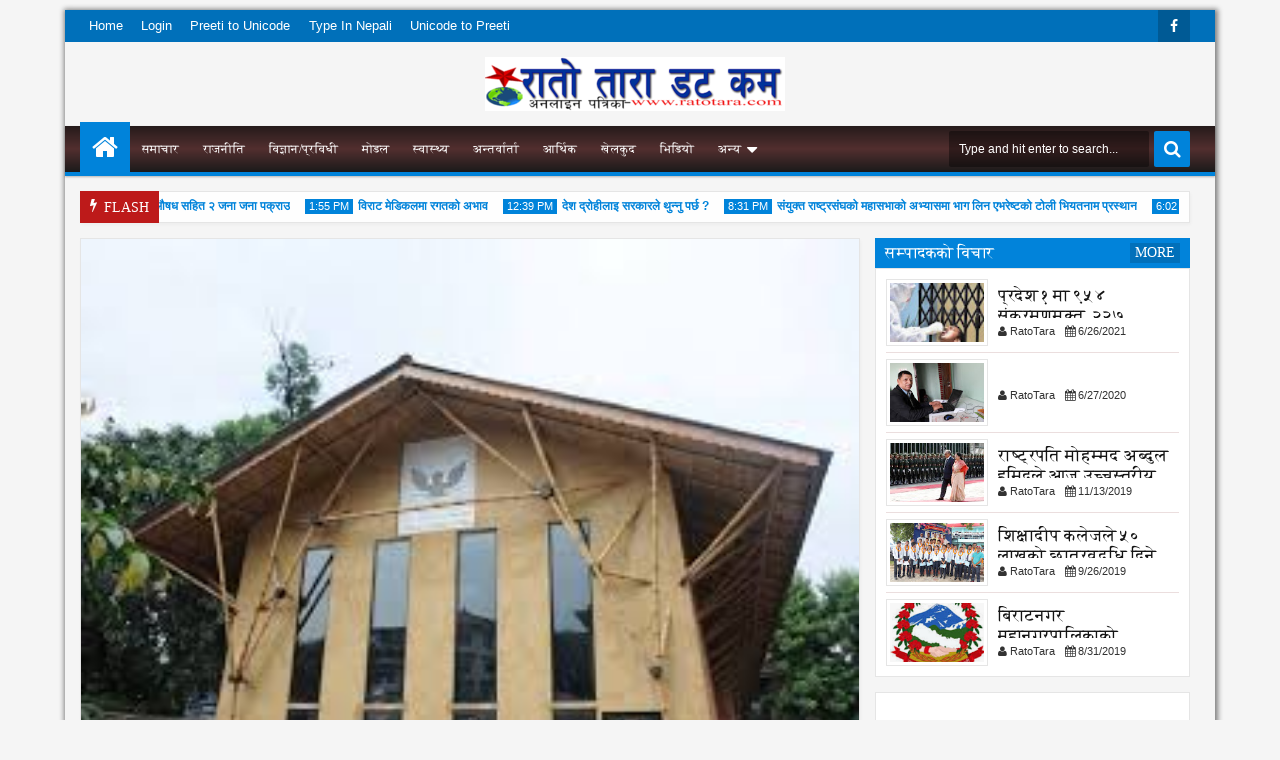

--- FILE ---
content_type: application/javascript
request_url: https://www.ashesh.com.np/calendar-event/ev.js
body_size: 162
content:
if(nc_ev_width == "responsive")
	{
		nc_ev_width = "100%";
	}
else{
		nc_ev_width += "px";
	}
nc_ev_height  += "px";
var nc_ev_language = "event.html";
if (typeof nc_ev_def_lan !== 'undefined') {
	if(nc_ev_def_lan == "en")
		{
			nc_ev_language = "event_en.html";
		}
	else{
			nc_ev_language = "event.html";
		}
}
document.writeln('<iframe id="ev_nciframe" src="https://www.ashesh.com.np/calendar-event/'+nc_ev_language+'" frameborder="0" scrolling="no" marginwidth="0" marginheight="0" style="border:none; overflow:hidden; width:'+nc_ev_width+'; height:'+nc_ev_height+';" allowtransparency="true"></iframe>');

document.writeln('<style type="text/css">#ncwidgetlink{color:#6D6D6D; font-size:11px;}#ncwidgetlink a:link, #ncwidgetlink a:visited{color:#6D6D6D; text-decoration:none;} #nclink{font-size:11px;}</style>');

--- FILE ---
content_type: text/javascript; charset=UTF-8
request_url: https://www.ratotara.com/feeds/posts/default/-/%E0%A4%AA%E0%A5%82%E0%A4%B0%E0%A5%8D%E0%A4%B5%E0%A4%BE%E0%A4%9E%E0%A5%8D%E0%A4%9A%E0%A4%B2%20%E0%A4%96%E0%A4%AC%E0%A4%B0?max-results=6&orderby=published&alt=json-in-script&callback=jQuery111109424938555691773_1762875485288
body_size: 8999
content:
// API callback
jQuery111109424938555691773_1762875485288({"version":"1.0","encoding":"UTF-8","feed":{"xmlns":"http://www.w3.org/2005/Atom","xmlns$openSearch":"http://a9.com/-/spec/opensearchrss/1.0/","xmlns$blogger":"http://schemas.google.com/blogger/2008","xmlns$georss":"http://www.georss.org/georss","xmlns$gd":"http://schemas.google.com/g/2005","xmlns$thr":"http://purl.org/syndication/thread/1.0","id":{"$t":"tag:blogger.com,1999:blog-4330985558590714663"},"updated":{"$t":"2025-11-11T20:38:03.045+05:45"},"category":[{"term":"मुख्य समाचार"},{"term":"पूर्वाञ्चल खबर"},{"term":"राजनीति"},{"term":"समाचार"},{"term":"मुख्य  समाचार"},{"term":"पूर्वाञ्चल खब"},{"term":"स्वास्थ्य"},{"term":"अपराध"},{"term":"खेलकुद"},{"term":"शिक्षा"},{"term":"मनोरञ्जन"},{"term":"विश्व"},{"term":"मुख्य"},{"term":"कृषि"},{"term":"अन्तराष्ट्रिय"},{"term":"भिडियो"},{"term":"धर्म"},{"term":"आर्थिक"},{"term":"कला \/साहित्य"},{"term":"फोटो राजनीति"},{"term":"विचार"},{"term":"मोडल"},{"term":"राजनीत"},{"term":"विज्ञान\/प्रविधी"},{"term":"सम्पादकको विचार"},{"term":"फोटो समाचार"},{"term":"मराजनीति"},{"term":"g"},{"term":"अन्तर्वार्ता"},{"term":"स्वास्थ्य मुख्य शंछार"}],"title":{"type":"text","$t":"RatoTara.com"},"subtitle":{"type":"html","$t":"www.ratotara.com"},"link":[{"rel":"http://schemas.google.com/g/2005#feed","type":"application/atom+xml","href":"http:\/\/www.ratotara.com\/feeds\/posts\/default"},{"rel":"self","type":"application/atom+xml","href":"http:\/\/www.blogger.com\/feeds\/4330985558590714663\/posts\/default\/-\/%E0%A4%AA%E0%A5%82%E0%A4%B0%E0%A5%8D%E0%A4%B5%E0%A4%BE%E0%A4%9E%E0%A5%8D%E0%A4%9A%E0%A4%B2+%E0%A4%96%E0%A4%AC%E0%A4%B0?alt=json-in-script\u0026max-results=6\u0026orderby=published"},{"rel":"alternate","type":"text/html","href":"http:\/\/www.ratotara.com\/search\/label\/%E0%A4%AA%E0%A5%82%E0%A4%B0%E0%A5%8D%E0%A4%B5%E0%A4%BE%E0%A4%9E%E0%A5%8D%E0%A4%9A%E0%A4%B2%20%E0%A4%96%E0%A4%AC%E0%A4%B0"},{"rel":"hub","href":"http://pubsubhubbub.appspot.com/"},{"rel":"next","type":"application/atom+xml","href":"http:\/\/www.blogger.com\/feeds\/4330985558590714663\/posts\/default\/-\/%E0%A4%AA%E0%A5%82%E0%A4%B0%E0%A5%8D%E0%A4%B5%E0%A4%BE%E0%A4%9E%E0%A5%8D%E0%A4%9A%E0%A4%B2+%E0%A4%96%E0%A4%AC%E0%A4%B0\/-\/%E0%A4%AA%E0%A5%82%E0%A4%B0%E0%A5%8D%E0%A4%B5%E0%A4%BE%E0%A4%9E%E0%A5%8D%E0%A4%9A%E0%A4%B2+%E0%A4%96%E0%A4%AC%E0%A4%B0?alt=json-in-script\u0026start-index=7\u0026max-results=6\u0026orderby=published"}],"author":[{"name":{"$t":"Websoft IT Nepal Pvt. Ltd."},"uri":{"$t":"http:\/\/www.blogger.com\/profile\/08385276901844663539"},"email":{"$t":"noreply@blogger.com"},"gd$image":{"rel":"http://schemas.google.com/g/2005#thumbnail","width":"16","height":"16","src":"https:\/\/img1.blogblog.com\/img\/b16-rounded.gif"}}],"generator":{"version":"7.00","uri":"http://www.blogger.com","$t":"Blogger"},"openSearch$totalResults":{"$t":"8682"},"openSearch$startIndex":{"$t":"1"},"openSearch$itemsPerPage":{"$t":"6"},"entry":[{"id":{"$t":"tag:blogger.com,1999:blog-4330985558590714663.post-5359125299929020700"},"published":{"$t":"2025-10-14T13:55:00.003+05:45"},"updated":{"$t":"2025-10-14T13:55:20.335+05:45"},"category":[{"scheme":"http://www.blogger.com/atom/ns#","term":"पूर्वाञ्चल खब"},{"scheme":"http://www.blogger.com/atom/ns#","term":"पूर्वाञ्चल खबर"},{"scheme":"http://www.blogger.com/atom/ns#","term":"मुख्य"},{"scheme":"http://www.blogger.com/atom/ns#","term":"मुख्य  समाचार"}],"title":{"type":"text","$t":"विराट मेडिकलमा रगतको अभाव "},"content":{"type":"html","$t":"\u003Cp style=\"text-align: justify;\"\u003E\u003Cspan style=\"-webkit-text-size-adjust: auto; font-size: 1rem;\"\u003E\u003C\/span\u003E\u003C\/p\u003E\u003Cdiv class=\"separator\" style=\"clear: both; text-align: center;\"\u003E\u003Cspan style=\"-webkit-text-size-adjust: auto; font-size: 1rem;\"\u003E\u003Ca href=\"https:\/\/blogger.googleusercontent.com\/img\/b\/R29vZ2xl\/AVvXsEjlQ2JZQ4RddzrgC3jTcMRhCrWL3kU3QI-RY_bI0MthZFbHxKnGrAEuaaENgWR348cIUH361CffKg5zj_x9zu8qQ6zvqpGIxLmDllpfd0I5vYC7dCnJuzPYk2uhmESchHag2su_3b_BSu4lNKtBDW06tkJn_oTnZrXNhLIVotW316q0U96YOtGJQyINC3MN\/s1152\/IMG_9644.jpeg\" imageanchor=\"1\" style=\"margin-left: 1em; margin-right: 1em;\"\u003E\u003Cimg border=\"0\" data-original-height=\"864\" data-original-width=\"1152\" height=\"240\" src=\"https:\/\/blogger.googleusercontent.com\/img\/b\/R29vZ2xl\/AVvXsEjlQ2JZQ4RddzrgC3jTcMRhCrWL3kU3QI-RY_bI0MthZFbHxKnGrAEuaaENgWR348cIUH361CffKg5zj_x9zu8qQ6zvqpGIxLmDllpfd0I5vYC7dCnJuzPYk2uhmESchHag2su_3b_BSu4lNKtBDW06tkJn_oTnZrXNhLIVotW316q0U96YOtGJQyINC3MN\/w320-h240\/IMG_9644.jpeg\" width=\"320\" \/\u003E\u003C\/a\u003E\u003C\/span\u003E\u003C\/div\u003E\u003Cspan style=\"-webkit-text-size-adjust: auto; font-size: 1rem;\"\u003E\u003Cbr \/\u003Eविराटनगर \u0026nbsp;असोज २८ गते । मोरङको बुढीगंगा गाउँपालिका-२ मा रहेको विराट मेडिकल कलेज टिचिङ हस्पिटलमा केही दिन यता रगतको अभाव देखिएको छ ।\u003C\/span\u003E\u003Cspan style=\"-webkit-text-size-adjust: auto; font-size: 1rem;\"\u003E\u0026nbsp;\u003C\/span\u003E\u003Cp\u003E\u003C\/p\u003E\u003Cdiv data-originalcomputedfontsize=\"16\" data-removefontsize=\"true\" style=\"-webkit-text-size-adjust: auto; font-size: 1rem; text-align: justify;\"\u003Eहस्पिटलमा उपचारका लागि भर्ना भएका बिरामीहरुलाई रगतको अभाव देखिएको हो। तत्काल रगत चाहिने बिरामीले समेत रगत पाउन सकिरहेका छैनन्।\u0026nbsp;\u003C\/div\u003E\u003Cdiv data-originalcomputedfontsize=\"16\" data-removefontsize=\"true\" style=\"-webkit-text-size-adjust: auto; font-size: 1rem; text-align: justify;\"\u003E\u003Cbr \/\u003E\u003C\/div\u003E\u003Cdiv data-originalcomputedfontsize=\"16\" data-removefontsize=\"true\"\u003E\u003Cdiv style=\"font-size: 1rem; text-align: justify;\"\u003E\u003Cspan style=\"font-size: 1rem;\"\u003Eदशैँपछी सबै समुहका रगतको अभाव रहेको विराट ब्लड बैंकका इन्चार्ज प्रबिण दाहालले जानकारी दिए। सामाजिक क्षेत्रबाट हुने रक्तदान कार्यक्रम ठप्प हुँदा विराट मेडिकलसहित विराटनगरका अन्य हस्पिटलहरुमा रगतको अभाव सिर्जना भएको हो ।\u003C\/span\u003E\u003C\/div\u003E\u003Cdiv style=\"text-align: justify;\"\u003E\u003Cspan style=\"-webkit-text-size-adjust: auto;\"\u003E\u003Cbr \/\u003E\u003C\/span\u003E\u003C\/div\u003E\u003Cspan style=\"font-size: 1rem;\"\u003E\u003Cdiv style=\"text-align: justify;\"\u003E\u003Cspan style=\"font-size: 1rem;\"\u003Eविराटनगरमा सुविधा सम्पन्न हस्पिटलहरु भएका कारण टाढा टाढाबाट बिरामीहरु आउने हुँदा रगतको माग पनि उच्च छ । माग बढ्दा केन्द्रमा रगतको अभाव सिर्जना हुने गरेको नेपाल रेडक्रस सोसाईटी मोरङले जनाएको छ। \u0026nbsp;\u003C\/span\u003E\u003C\/div\u003E\u003C\/span\u003E\u003Cdiv style=\"text-align: justify;\"\u003E\u003Cbr \/\u003E\u003C\/div\u003E\u003Cspan style=\"font-size: 1rem;\"\u003E\u003Cdiv style=\"text-align: justify;\"\u003E\u003Cspan style=\"font-size: 1rem;\"\u003Eविराट मेडिकलमा सहज रुपमा उपलब्ध हुने पोजेटिभ समूहको रगतको समेत अभाव भएको ब्लड बैंकका इन्चार्ज प्रबिण दाहालले जानकारी दिए। \u0026nbsp;रगतको अभाव भएपछि रगत दिइनु पर्ने अवस्थाका बिरामीका आफन्तहरुले बढी हैरानी व्यहोर्नु परेको छ । हस्पिटलमा चिकित्सकले रगत चढाउनु पर्छ भनेपछि उनीहरु सम्बन्धित समूह रगतको खोजीमा भौंतारिनु पर्ने अवस्था छ भने बिरामीले समयमा रगत नपाउने अवस्था भोग्नु परेको छ ।\u0026nbsp;\u003C\/span\u003E\u003C\/div\u003E\u003C\/span\u003E\u003C\/div\u003E\u003Cdiv data-originalcomputedfontsize=\"16\" data-removefontsize=\"true\" style=\"-webkit-text-size-adjust: auto; font-size: 1rem; text-align: justify;\"\u003E\u003Cbr \/\u003E\u003C\/div\u003E\u003Cdiv data-originalcomputedfontsize=\"16\" data-removefontsize=\"true\" style=\"-webkit-text-size-adjust: auto; font-size: 1rem; text-align: justify;\"\u003Eविराट मेडिकलमा दैनिक १०० देखि १२० पिन्ट रगतको माग हुने गरेको छ। तर रक्तदान गर्नेको संख्या भने निकै कम रहेको छ। \u0026nbsp;दिनमा १५ देखि २० जनाले मात्रै रक्तदान गर्ने गरेको ब्लड बैंकका इन्चार्ज प्रबिण दाहालले बताए। उनका अनुसार रगतको अभाव हुँदा दुर्घटनाका घाइते, गर्भवती, सुत्केरी, शल्यक्रिया गर्नुपर्ने बिरामी, दीर्घ रोगी र नियमित रगत आवश्यक पर्ने बिरामीहरुलाई असर परेको छ।\u003C\/div\u003E\u003Cdiv data-originalcomputedfontsize=\"16\" data-removefontsize=\"true\" style=\"-webkit-text-size-adjust: auto; font-size: 1rem; text-align: justify;\"\u003E\u003Cbr \/\u003E\u003C\/div\u003E\u003Cdiv data-originalcomputedfontsize=\"16\" data-removefontsize=\"true\"\u003E\u003Cdiv style=\"font-size: 1rem; text-align: justify;\"\u003E\u003Cspan style=\"font-size: 1rem;\"\u003E\u0026nbsp;विभिन्न संघ,संस्थालाई रक्तदान कार्यक्रम आयोजना गर्न, स्वास्थ्य अवस्थामा रहनु भएका सम्पूर्ण महानुभावहरुलाई नजिकैको रक्त केन्द्रमा गई रक्तदान गर्न अनुरोध गर्नुका साथै \u0026nbsp;हस्पिटलले एउटा सुचना जारी गर्दै आफ्नो सम्पूर्ण कर्मचारीहरुले विराट ब्लड बैंकमा गई रक्तदान गर्न अनुरोध गरेको छ।\u003C\/span\u003E\u003Cspan style=\"font-size: 1rem;\"\u003E\u0026nbsp;\u003C\/span\u003E\u003C\/div\u003E\u003Cdiv style=\"text-align: justify;\"\u003E\u003Cspan style=\"-webkit-text-size-adjust: auto;\"\u003E\u003Cbr \/\u003E\u003C\/span\u003E\u003C\/div\u003E\u003Cspan style=\"font-size: 1rem;\"\u003E\u003Cdiv style=\"text-align: justify;\"\u003E\u003Cspan style=\"font-size: 1rem;\"\u003Eईच्छुक महानुभावले विराट ब्लड बैंकको सम्पर्क नम्बर ९८०२७०९०८१ मा सम्पर्क गरि रक्तदान गर्न सक्नुहुने छ।\u003C\/span\u003E\u003C\/div\u003E\u003C\/span\u003E\u003C\/div\u003E\u003Cdiv style=\"-webkit-text-size-adjust: auto;\"\u003E\u003Cdiv class=\"gmail_signature\" data-smartmail=\"gmail_signature\" dir=\"ltr\" style=\"caret-color: rgb(49, 49, 49); color: #313131; font-family: -apple-system, sans-serif; font-size: 16px; word-spacing: 1px;\"\u003E\u003C\/div\u003E\u003C\/div\u003E\u003Cbr class=\"Apple-interchange-newline\" style=\"-webkit-text-size-adjust: auto;\" \/\u003E"},"link":[{"rel":"replies","type":"application/atom+xml","href":"http:\/\/www.ratotara.com\/feeds\/5359125299929020700\/comments\/default","title":"Post Comments"},{"rel":"replies","type":"text/html","href":"http:\/\/www.blogger.com\/comment\/fullpage\/post\/4330985558590714663\/5359125299929020700?isPopup=true","title":"0 Comments"},{"rel":"edit","type":"application/atom+xml","href":"http:\/\/www.blogger.com\/feeds\/4330985558590714663\/posts\/default\/5359125299929020700"},{"rel":"self","type":"application/atom+xml","href":"http:\/\/www.blogger.com\/feeds\/4330985558590714663\/posts\/default\/5359125299929020700"},{"rel":"alternate","type":"text/html","href":"http:\/\/www.ratotara.com\/2025\/10\/blog-post_14.html","title":"विराट मेडिकलमा रगतको अभाव "}],"author":[{"name":{"$t":"RatoTara"},"uri":{"$t":"http:\/\/www.blogger.com\/profile\/13480454284702970771"},"email":{"$t":"noreply@blogger.com"},"gd$image":{"rel":"http://schemas.google.com/g/2005#thumbnail","width":"33","height":"10","src":"\/\/blogger.googleusercontent.com\/img\/b\/R29vZ2xl\/AVvXsEgiYGy50MNcJzoXFlB6zmB3YsgGiE144WVjnYuWmQ1piydrdUlUZevl-4CxUVxxylYCsu00sP0Ab6fXs_AztBqg0y0wAbfgZdr1oZtYDpD2g1rshMJshzQ9aoF-RhLafTw\/s220\/logo.png"}}],"media$thumbnail":{"xmlns$media":"http://search.yahoo.com/mrss/","url":"https:\/\/blogger.googleusercontent.com\/img\/b\/R29vZ2xl\/AVvXsEjlQ2JZQ4RddzrgC3jTcMRhCrWL3kU3QI-RY_bI0MthZFbHxKnGrAEuaaENgWR348cIUH361CffKg5zj_x9zu8qQ6zvqpGIxLmDllpfd0I5vYC7dCnJuzPYk2uhmESchHag2su_3b_BSu4lNKtBDW06tkJn_oTnZrXNhLIVotW316q0U96YOtGJQyINC3MN\/s72-w320-h240-c\/IMG_9644.jpeg","height":"72","width":"72"},"thr$total":{"$t":"0"}},{"id":{"$t":"tag:blogger.com,1999:blog-4330985558590714663.post-4107237443990067312"},"published":{"$t":"2025-10-11T20:31:00.002+05:45"},"updated":{"$t":"2025-10-11T20:31:06.834+05:45"},"category":[{"scheme":"http://www.blogger.com/atom/ns#","term":"पूर्वाञ्चल खबर"},{"scheme":"http://www.blogger.com/atom/ns#","term":"मुख्य  समाचार"}],"title":{"type":"text","$t":"संयुक्त राष्ट्रसंघको महासभाको अभ्यासमा भाग लिन एभरेष्टको टोली भियतनाम प्रस्थान "},"content":{"type":"html","$t":"\u003Cp style=\"text-align: justify;\"\u003E\u003Cspan face=\"-apple-system, sans-serif\" style=\"-webkit-text-size-adjust: auto; caret-color: rgb(49, 49, 49); color: #313131; font-size: 16px; word-spacing: 1px;\"\u003E\u003C\/span\u003E\u003C\/p\u003E\u003Cdiv class=\"separator\" style=\"clear: both; text-align: center;\"\u003E\u003Cspan face=\"-apple-system, sans-serif\" style=\"-webkit-text-size-adjust: auto; caret-color: rgb(49, 49, 49); color: #313131; font-size: 16px; word-spacing: 1px;\"\u003E\u003Ca href=\"https:\/\/blogger.googleusercontent.com\/img\/b\/R29vZ2xl\/AVvXsEhULzDnwY67DiV7guW2wlrivVMh3B7ul7ZsWWUM5QeevSwY6TbooC41dq9XPp9Ar5gRQkOJCtbdXcnV7nAEIb-lD9Wt1rLqsiYW3-384IXsTtr3_uLOKSGk4nK0AaPdpPs2NElARX6ZJgrDDqFzstllauAofU5GeoCsz30oeLyE2KRkm9YG7-AAx0bO5eCD\/s1640\/IMG_9638.png\" imageanchor=\"1\" style=\"margin-left: 1em; margin-right: 1em;\"\u003E\u003Cimg border=\"0\" data-original-height=\"924\" data-original-width=\"1640\" height=\"180\" src=\"https:\/\/blogger.googleusercontent.com\/img\/b\/R29vZ2xl\/AVvXsEhULzDnwY67DiV7guW2wlrivVMh3B7ul7ZsWWUM5QeevSwY6TbooC41dq9XPp9Ar5gRQkOJCtbdXcnV7nAEIb-lD9Wt1rLqsiYW3-384IXsTtr3_uLOKSGk4nK0AaPdpPs2NElARX6ZJgrDDqFzstllauAofU5GeoCsz30oeLyE2KRkm9YG7-AAx0bO5eCD\/w320-h180\/IMG_9638.png\" width=\"320\" \/\u003E\u003C\/a\u003E\u003C\/span\u003E\u003C\/div\u003E\u003Cspan face=\"-apple-system, sans-serif\" style=\"-webkit-text-size-adjust: auto; caret-color: rgb(49, 49, 49); color: #313131; font-size: 16px; word-spacing: 1px;\"\u003E\u003Cbr \/\u003Eविराटनगर असोज २५ गते । विराटनगर– ५ स्थित एभरेष्ट सेकेन्डरी स्कुलका १२ जना विद्यार्थीसहितको १३ सदस्यीय टोली भियतनामका लागि प्रस्थान गरेको छ । असोज १२ देखि कात्तिक १ (१२ –१८ अक्टुबर) \u0026nbsp;गतेसम्म भियतनामको होचिमिनमा हुने कार्यक्रमका लागि एभरेष्ट कलेजका सह प्राचार्य टी एन भण्डारीको नेतृत्वमा विद्यार्थीहरुको समूह प्रस्थान गरेको एभरेष्ट स्कुलले जानकारी दिएको छ ।\u003C\/span\u003E\u003Cp\u003E\u003C\/p\u003E\u003Cdiv style=\"text-align: justify;\"\u003E\u003Cspan style=\"caret-color: rgb(49, 49, 49); color: #313131; font-size: 16px; word-spacing: 1px;\"\u003Eस्कुलका अनुसार भियतनामको हु टेक विश्वविद्यालयमा हुने नमुना सभामा चीन, थाइल्याण्ड, कम्बोडिया, भियतनाम तथा नेपाललगायतका देशका विद्यार्थीहरुले सहभागिता जनाउनेछन् ।\u003C\/span\u003E\u003C\/div\u003E\u003Cdiv\u003E\u003Cdiv style=\"text-align: justify;\"\u003E\u003Cspan face=\"-apple-system, sans-serif\" style=\"-webkit-text-size-adjust: auto; caret-color: rgb(49, 49, 49); color: #313131; font-size: 16px; word-spacing: 1px;\"\u003E\u003Cbr \/\u003E\u003C\/span\u003E\u003C\/div\u003E\u003Cdiv\u003E\u003Cdiv style=\"text-align: justify;\"\u003E\u003Cspan face=\"-apple-system, sans-serif\" style=\"-webkit-text-size-adjust: auto; caret-color: rgb(49, 49, 49); color: #313131; font-size: 16px; word-spacing: 1px;\"\u003E\u0026nbsp;जसका लागि नेपालबाट ३१ जना विद्यार्थीले सहभागिता जनाउँदा एभरेष्ट स्कुलका १२ जना विद्यार्थीले भाग लिन लागेका हुन् । भियतनाम बसाइका क्रममा विभिन्न शहरको अवलोकन भ्रमण र त्यहाँका सांस्कृतिक परिवेशको समेत अध्ययन हुने एभरेष्टले जनाएको छ ।\u003C\/span\u003E\u003C\/div\u003E\u003Cdiv\u003E\u003Cdiv style=\"text-align: justify;\"\u003E\u003Cspan face=\"-apple-system, sans-serif\" style=\"-webkit-text-size-adjust: auto; caret-color: rgb(49, 49, 49); color: #313131; font-size: 16px; word-spacing: 1px;\"\u003E\u0026nbsp;\u003C\/span\u003E\u003C\/div\u003E\u003Cspan face=\"-apple-system, sans-serif\" style=\"-webkit-text-size-adjust: auto; caret-color: rgb(49, 49, 49); color: #313131; font-size: 16px; word-spacing: 1px;\"\u003E\u003Cdiv style=\"text-align: justify;\"\u003Eविद्यार्थीहरुको नेतृत्व र व्यक्तित्व विकास हुने लक्ष्य राखिएको यो नमुना महासभाले विश्वको कुटनीति, परराष्ट्र नीति, त्यहाँको संस्कृति, राजनितिक परिवेश र विकास क्रमलाई समेत बुझ्न सहयोग पुग्ने विश्वास लिइएको छ ।\u0026nbsp;\u003C\/div\u003E\u003C\/span\u003E\u003Cdiv style=\"text-align: justify;\"\u003E\u003Cspan face=\"-apple-system, sans-serif\" style=\"-webkit-text-size-adjust: auto; caret-color: rgb(49, 49, 49); color: #313131; word-spacing: 1px;\"\u003E\u003Cbr \/\u003E\u003C\/span\u003E\u003C\/div\u003E\u003Cspan face=\"-apple-system, sans-serif\" style=\"-webkit-text-size-adjust: auto; caret-color: rgb(49, 49, 49); color: #313131; font-size: 16px; word-spacing: 1px;\"\u003E\u003Cdiv style=\"text-align: justify;\"\u003Eयसअघि एभरेष्ट स्कुलले समेत आन्तरिक रुपमा एभरेष्ट मुनको नाममा नमुना अभ्यास गराएको थियो । कक्षा ८ देखि १२ सम्मका दुई सय भन्दा बढी विद्यार्थीले उक्त नमुना महासभामा विभिन्न देशको प्रतिनिधिका रुपमा भाग लिएका थिए । \u0026nbsp;‘भियतनाम मुन’ नाम दिइएको यो कार्यक्रममा समेत ग्लोबल हेल्प फाउण्डेसनले प्राविधिक तथा व्यवस्थापकीय सहजीकरण गरेको एभरेष्ट सह प्राचार्य भण्डारीले बताउनुभयो ।\u0026nbsp;\u003C\/div\u003E\u003C\/span\u003E\u003Cdiv\u003E\u003Cdiv style=\"text-align: justify;\"\u003E\u003Cspan face=\"-apple-system, sans-serif\" style=\"-webkit-text-size-adjust: auto; caret-color: rgb(49, 49, 49); color: #313131; word-spacing: 1px;\"\u003E\u003Cbr \/\u003E\u003C\/span\u003E\u003C\/div\u003E\u003Cspan face=\"-apple-system, sans-serif\" style=\"-webkit-text-size-adjust: auto; caret-color: rgb(49, 49, 49); color: #313131; font-size: 16px; word-spacing: 1px;\"\u003E\u003Cdiv style=\"text-align: justify;\"\u003Eयो कार्यक्रमले विद्यार्थीहरुको क्षमता अभिवृद्धि गरी अन्तर्राष्ट्रिय स्तरका समस्या पहिचान र समाधानका लागि विकल्प खोज्न सिकाउने उहाँले विश्वास ब्यक्त गर्नुभयो ।\u003C\/div\u003E\u003C\/span\u003E\u003C\/div\u003E\u003C\/div\u003E\u003C\/div\u003E\u003C\/div\u003E"},"link":[{"rel":"replies","type":"application/atom+xml","href":"http:\/\/www.ratotara.com\/feeds\/4107237443990067312\/comments\/default","title":"Post Comments"},{"rel":"replies","type":"text/html","href":"http:\/\/www.blogger.com\/comment\/fullpage\/post\/4330985558590714663\/4107237443990067312?isPopup=true","title":"0 Comments"},{"rel":"edit","type":"application/atom+xml","href":"http:\/\/www.blogger.com\/feeds\/4330985558590714663\/posts\/default\/4107237443990067312"},{"rel":"self","type":"application/atom+xml","href":"http:\/\/www.blogger.com\/feeds\/4330985558590714663\/posts\/default\/4107237443990067312"},{"rel":"alternate","type":"text/html","href":"http:\/\/www.ratotara.com\/2025\/10\/blog-post_11.html","title":"संयुक्त राष्ट्रसंघको महासभाको अभ्यासमा भाग लिन एभरेष्टको टोली भियतनाम प्रस्थान "}],"author":[{"name":{"$t":"RatoTara"},"uri":{"$t":"http:\/\/www.blogger.com\/profile\/13480454284702970771"},"email":{"$t":"noreply@blogger.com"},"gd$image":{"rel":"http://schemas.google.com/g/2005#thumbnail","width":"33","height":"10","src":"\/\/blogger.googleusercontent.com\/img\/b\/R29vZ2xl\/AVvXsEgiYGy50MNcJzoXFlB6zmB3YsgGiE144WVjnYuWmQ1piydrdUlUZevl-4CxUVxxylYCsu00sP0Ab6fXs_AztBqg0y0wAbfgZdr1oZtYDpD2g1rshMJshzQ9aoF-RhLafTw\/s220\/logo.png"}}],"media$thumbnail":{"xmlns$media":"http://search.yahoo.com/mrss/","url":"https:\/\/blogger.googleusercontent.com\/img\/b\/R29vZ2xl\/AVvXsEhULzDnwY67DiV7guW2wlrivVMh3B7ul7ZsWWUM5QeevSwY6TbooC41dq9XPp9Ar5gRQkOJCtbdXcnV7nAEIb-lD9Wt1rLqsiYW3-384IXsTtr3_uLOKSGk4nK0AaPdpPs2NElARX6ZJgrDDqFzstllauAofU5GeoCsz30oeLyE2KRkm9YG7-AAx0bO5eCD\/s72-w320-h180-c\/IMG_9638.png","height":"72","width":"72"},"thr$total":{"$t":"0"}},{"id":{"$t":"tag:blogger.com,1999:blog-4330985558590714663.post-2654553980747393511"},"published":{"$t":"2025-09-23T19:11:00.004+05:45"},"updated":{"$t":"2025-09-23T19:11:17.983+05:45"},"category":[{"scheme":"http://www.blogger.com/atom/ns#","term":"पूर्वाञ्चल खब"},{"scheme":"http://www.blogger.com/atom/ns#","term":"पूर्वाञ्चल खबर"},{"scheme":"http://www.blogger.com/atom/ns#","term":"मुख्य"},{"scheme":"http://www.blogger.com/atom/ns#","term":"मुख्य  समाचार"}],"title":{"type":"text","$t":"स्रोत नखुलेको अवैध रकम सहित १ जना पक्राउ"},"content":{"type":"html","$t":"\u003Cp\u003E\u003C\/p\u003E\u003Cp\u003E\u003C\/p\u003E\u003Cdiv class=\"separator\" style=\"clear: both; text-align: center;\"\u003E\u003Ca href=\"https:\/\/blogger.googleusercontent.com\/img\/b\/R29vZ2xl\/AVvXsEjNF80PfiCSUqXiOOEmWuGoDBb1fB-FwM8_4q9AZVRiISA-_r_t4BHwY7_idMua18dRoUWz-mFf3QPOHHqzOjGICwXntpubwGoc4jx17ID-zJ160NnhSn1DWjZ3PyEDKRj13JEB5LS6fvSzRj_2NLTuufPdyRG08aG3dwtWPUrO9LHGo5KqSrHRuDjeBTao\/s1280\/IMG_9401.jpeg\" imageanchor=\"1\" style=\"margin-left: 1em; margin-right: 1em;\"\u003E\u003Cimg border=\"0\" data-original-height=\"960\" data-original-width=\"1280\" height=\"240\" src=\"https:\/\/blogger.googleusercontent.com\/img\/b\/R29vZ2xl\/AVvXsEjNF80PfiCSUqXiOOEmWuGoDBb1fB-FwM8_4q9AZVRiISA-_r_t4BHwY7_idMua18dRoUWz-mFf3QPOHHqzOjGICwXntpubwGoc4jx17ID-zJ160NnhSn1DWjZ3PyEDKRj13JEB5LS6fvSzRj_2NLTuufPdyRG08aG3dwtWPUrO9LHGo5KqSrHRuDjeBTao\/w320-h240\/IMG_9401.jpeg\" width=\"320\" \/\u003E\u003C\/a\u003E\u003C\/div\u003E\u003Cbr \/\u003Eबिराटनगर असोज ७ गते । मोरङको विराटनगर महानगरपालिका( १७ स्थितबाट स्रोत नखुलेको अवैध रकम सहित १ जनालाई प्रहरीले पक्राउ गरेको छ ।\u0026nbsp;\u003Cp\u003E\u003C\/p\u003E\u003Cp\u003Eअसोज ७ गते दिउँसो साढे १ बजे अस्थायी प्रहरी पोष्ट मटेरुवा मोरङबाट खटिएको प्रहरी टोलीले चेकजाँचको क्रममा भारतबाट नेपाल तर्फ आउदै गरेको को। ३८ प। ५८५१ नम्बरको मोटरसाईकल चालक विराटनगर( १८ का ४१ बर्षीय बिरेन्द्र साहले साथमा लुकाई छिपाई राखेको स्रोत नखुलेको १४ लाख ५० हजार नेपाली रुपैँया सहित पक्राउ गरेको हो।\u003C\/p\u003E\u003Cp\u003E\u0026nbsp;पक्राउ परेका उनको इलाका प्रहरी कार्यालय रानीबाट आवश्यक थप अनुसन्धान भईरहेको छ ।\u003C\/p\u003E\u003Cdiv\u003E\u003Cbr \/\u003E\u003C\/div\u003E"},"link":[{"rel":"replies","type":"application/atom+xml","href":"http:\/\/www.ratotara.com\/feeds\/2654553980747393511\/comments\/default","title":"Post Comments"},{"rel":"replies","type":"text/html","href":"http:\/\/www.blogger.com\/comment\/fullpage\/post\/4330985558590714663\/2654553980747393511?isPopup=true","title":"0 Comments"},{"rel":"edit","type":"application/atom+xml","href":"http:\/\/www.blogger.com\/feeds\/4330985558590714663\/posts\/default\/2654553980747393511"},{"rel":"self","type":"application/atom+xml","href":"http:\/\/www.blogger.com\/feeds\/4330985558590714663\/posts\/default\/2654553980747393511"},{"rel":"alternate","type":"text/html","href":"http:\/\/www.ratotara.com\/2025\/09\/blog-post_23.html","title":"स्रोत नखुलेको अवैध रकम सहित १ जना पक्राउ"}],"author":[{"name":{"$t":"RatoTara"},"uri":{"$t":"http:\/\/www.blogger.com\/profile\/13480454284702970771"},"email":{"$t":"noreply@blogger.com"},"gd$image":{"rel":"http://schemas.google.com/g/2005#thumbnail","width":"33","height":"10","src":"\/\/blogger.googleusercontent.com\/img\/b\/R29vZ2xl\/AVvXsEgiYGy50MNcJzoXFlB6zmB3YsgGiE144WVjnYuWmQ1piydrdUlUZevl-4CxUVxxylYCsu00sP0Ab6fXs_AztBqg0y0wAbfgZdr1oZtYDpD2g1rshMJshzQ9aoF-RhLafTw\/s220\/logo.png"}}],"media$thumbnail":{"xmlns$media":"http://search.yahoo.com/mrss/","url":"https:\/\/blogger.googleusercontent.com\/img\/b\/R29vZ2xl\/AVvXsEjNF80PfiCSUqXiOOEmWuGoDBb1fB-FwM8_4q9AZVRiISA-_r_t4BHwY7_idMua18dRoUWz-mFf3QPOHHqzOjGICwXntpubwGoc4jx17ID-zJ160NnhSn1DWjZ3PyEDKRj13JEB5LS6fvSzRj_2NLTuufPdyRG08aG3dwtWPUrO9LHGo5KqSrHRuDjeBTao\/s72-w320-h240-c\/IMG_9401.jpeg","height":"72","width":"72"},"thr$total":{"$t":"0"}},{"id":{"$t":"tag:blogger.com,1999:blog-4330985558590714663.post-240559858806672986"},"published":{"$t":"2025-09-22T18:50:00.003+05:45"},"updated":{"$t":"2025-09-22T18:50:32.186+05:45"},"category":[{"scheme":"http://www.blogger.com/atom/ns#","term":"पूर्वाञ्चल खब"},{"scheme":"http://www.blogger.com/atom/ns#","term":"पूर्वाञ्चल खबर"},{"scheme":"http://www.blogger.com/atom/ns#","term":"मुख्य"},{"scheme":"http://www.blogger.com/atom/ns#","term":"मुख्य  समाचार"}],"title":{"type":"text","$t":" १ सय ३ जना लैंगिक हिंसापीडितलाई विभिन्न सेवा प्रदान-लैंगिक हिंसा रोक्न घरपरिवारबाटै अभियान सञ्चालन गर्नुपर्नेमा जोड"},"content":{"type":"html","$t":"\u003Cp style=\"text-align: justify;\"\u003E\u003C\/p\u003E\u003Cdiv class=\"separator\" style=\"clear: both; text-align: center;\"\u003E\u003Ca href=\"https:\/\/blogger.googleusercontent.com\/img\/b\/R29vZ2xl\/AVvXsEjgdL74oqTa52uCJ92soLAOygBC7S45yOfVfHSio5S5uadm-5otGYsvZvLUlbn9jA29X6HmLzQydU102d-nDMPT8Th92kcSVYE8lFE30GeAyRj8quRuSSyM9sbGHv5RAmbxAXDI5QcetHWn4eJx09R5A3l-9DlN1A3WvpUjpxyfx42hm8WYH90ZiZb_lSNt\/s1600\/IMG_9392.jpeg\" imageanchor=\"1\" style=\"margin-left: 1em; margin-right: 1em;\"\u003E\u003Cimg border=\"0\" data-original-height=\"738\" data-original-width=\"1600\" height=\"148\" src=\"https:\/\/blogger.googleusercontent.com\/img\/b\/R29vZ2xl\/AVvXsEjgdL74oqTa52uCJ92soLAOygBC7S45yOfVfHSio5S5uadm-5otGYsvZvLUlbn9jA29X6HmLzQydU102d-nDMPT8Th92kcSVYE8lFE30GeAyRj8quRuSSyM9sbGHv5RAmbxAXDI5QcetHWn4eJx09R5A3l-9DlN1A3WvpUjpxyfx42hm8WYH90ZiZb_lSNt\/w320-h148\/IMG_9392.jpeg\" width=\"320\" \/\u003E\u003C\/a\u003E\u003C\/div\u003E\u003Cbr \/\u003Eविराटनगर असोज ६ गते | \u0026nbsp;विराटनगर महानगरपालिकाकी कार्यबाहक मेयर शिल्पा निराला कार्कीले लैंगिक हिंसा रोकथाम र न्यूनीकरणका लागि घरपरिवारबाटै अभियान सञ्चालन गर्नुपर्नेमा जोड दिएकी छन् ।\u003Cp\u003E\u003C\/p\u003E\u003Cp style=\"text-align: justify;\"\u003Eयूएनएफपीसँगको साझेदारीमा एवीसी नेपालद्वारा सञ्चालित लैंगिक विभेदमा आधारित हिंसा रोकथाम तथा प्रतिकार्य परियोजनाको कार्यक्रममा बोल्दै कार्कीले लैंगिक विभेदमा आधारित हिंसा रोक्न घरपरिवार बढी जिम्मेवार हुनु आवश्यक रहेको बताइन् ।\u003C\/p\u003E\u003Cp style=\"text-align: justify;\"\u003Eत्यस्तै कार्कीले लैंगिक हिंसा रोकथाम र नियन्त्रणका लागि महानगरले सहयोग गर्ने प्रतिबद्धता जनाइन् । उनले परियोजनालाई निरन्तरता दिन महानगरले जस्तोसुकै सहयोग गर्न तयार रहेको स्पष्ट पारिन् । कार्कीले हिंसा हुनै नदिने गरी काम गर्नुपर्नेमा जोड दिइन् । समाजमा महिला र पुरुष दुवैमाथि हिंसा हुने गरेको उनको भनाइ थियो ।\u003C\/p\u003E\u003Cp style=\"text-align: justify;\"\u003E‘लैंगिक हिंसाबाट महिला मात्रै पीडित छैनन्, पुरुष पनि पीडित छन्,’ उनले भनिन्, ‘जुनसुकै किसिमबाट हुने हिंसा रोकथामका लागि महानगर सहयोग गर्न तयार छ ।’ \u0026nbsp;यूएनएफपीएको साझेदारीमा सञ्चालित परियोजनाको समय अब ९ महिना मात्रै बाँकी छ । परियोजनाको समय सकिएपछि कसरी अगाडि बढ्ने भन्ने चिन्ता नलिन कार्कीले आग्रह गरिन् । ‘ढुक्क भएर तपाईंहरू काम गर्नुहोेस् । आर्थिक अभावले परियोजना रोकिनु भएन,’ उनले भनिन् ।\u003C\/p\u003E\u003Cp style=\"text-align: justify;\"\u003Eपरियोजनामार्फत पछिल्लो तीन महिनाको अवधिमा परियोजनाअन्तर्गत १ सय ३ जनाले सेवा लिइएको एवीसी नेपालकी अध्यक्ष विष्णु शर्मा पन्तले जानकारी दिइन् । उनका अनुसार परियोजना सञ्चालित विराटनगरसहित ओखलढुंगा र उदयपुरबाट १ सय ३ जनाले सेवा लिएका छन् ।\u003C\/p\u003E\u003Cp style=\"text-align: justify;\"\u003Eविराटनगर महानगरसहित ओखलढुंगाको सिद्धिचरण नगरपालिका र उदयपुरको कटारी नगरपालिकामा परियोजना सञ्चालनमा रहेको उनले जानकारी दिइन् । जसअन्तर्गत ३ महिनामा ओखलढुंगामा २४, कटारीमा १६ र विराटनगरमा ६३ जनाले सेवा लिएका छन् । सेफ हाउसमा संरक्षणका साथै कानुनी र मनोपरामर्श, स्वास्थ्य उपचार, आवश्यक कानुनी सहयोगलगायतको सेवा प्रदान गरिएको शर्माले जानकारी दिइन् ।\u003C\/p\u003E\u003Cp style=\"text-align: justify;\"\u003Eबलात्कार, घरेलु हिंसा, बहुविवाहलगायतबाट पीडित भएका व्यक्तिहरूले सेवा लिएका छन् । धेरैजसो घरेलु हिंसाबाट पीडित भएका व्यक्ति सेवा लिन आउने गरेको उनले बताइन् ।\u003C\/p\u003E\u003Cp style=\"text-align: justify;\"\u003Eयस्तै सोही अवधिमा १४ जनालाई कुटानीपिसानीसम्बन्धी तालिम दिएर बिऊपुँजीसमेत उपलब्ध गराइएको छ । एवीसी नेपालकी कार्यक्रम विज्ञ गीताञ्जली शर्माका अनुसार ओखलढुंगाबाट ३, कटारीबाट ३, झापाबाट १ र विराटनगरबाट ७ जनालाई तालिम दिएर कुटानीपिसानी मेसिन वितरण गरियो । यस अवधिमा परियोजनाको विराटनगर शाखाबाट १ जनालाई कम्प्युटर तालिम दिइएको थियो ।\u003C\/p\u003E\u003Cp style=\"text-align: justify;\"\u003Eकार्यक्रम विराटनगर महानगरको राजस्व महाशाखाका प्रमुख सरोज गौतम, कानुन शाखाकी प्रमुख शारदा थपलिया, महिला तथा बालबालिका शाखाकी प्रमुख मञ्जु लोहनी, यूएनएफपीएका मोरङ प्रमुख सरोज भुषाल, ओसीएमसीकी अनिताकुमारी राउत, सीएमसी नेपालकी पूजा भण्डारी, ओरेक नेपालका विशाल बस्नेत, जिल्ला प्रहरी कार्यालय मोरङको महिला सेलकी गीता दाहाललगायतले लैंगिक हिंसा घरपरिवारबाटै हुने गरेको बताए । उनीहरूले लैंगिक हिंसा रोकथाम र न्यूनीकरणका लागि सचेतना जगाउनु आवश्यक रहेको औंल्याए । लैंगिक हिंसा रोक्न घरपरिवारबाटै अभियान सञ्चालन गर्नुपर्नेमा उनीहरूको जोड थियो ।\u003C\/p\u003E"},"link":[{"rel":"replies","type":"application/atom+xml","href":"http:\/\/www.ratotara.com\/feeds\/240559858806672986\/comments\/default","title":"Post Comments"},{"rel":"replies","type":"text/html","href":"http:\/\/www.blogger.com\/comment\/fullpage\/post\/4330985558590714663\/240559858806672986?isPopup=true","title":"0 Comments"},{"rel":"edit","type":"application/atom+xml","href":"http:\/\/www.blogger.com\/feeds\/4330985558590714663\/posts\/default\/240559858806672986"},{"rel":"self","type":"application/atom+xml","href":"http:\/\/www.blogger.com\/feeds\/4330985558590714663\/posts\/default\/240559858806672986"},{"rel":"alternate","type":"text/html","href":"http:\/\/www.ratotara.com\/2025\/09\/blog-post_22.html","title":" १ सय ३ जना लैंगिक हिंसापीडितलाई विभिन्न सेवा प्रदान-लैंगिक हिंसा रोक्न घरपरिवारबाटै अभियान सञ्चालन गर्नुपर्नेमा जोड"}],"author":[{"name":{"$t":"RatoTara"},"uri":{"$t":"http:\/\/www.blogger.com\/profile\/13480454284702970771"},"email":{"$t":"noreply@blogger.com"},"gd$image":{"rel":"http://schemas.google.com/g/2005#thumbnail","width":"33","height":"10","src":"\/\/blogger.googleusercontent.com\/img\/b\/R29vZ2xl\/AVvXsEgiYGy50MNcJzoXFlB6zmB3YsgGiE144WVjnYuWmQ1piydrdUlUZevl-4CxUVxxylYCsu00sP0Ab6fXs_AztBqg0y0wAbfgZdr1oZtYDpD2g1rshMJshzQ9aoF-RhLafTw\/s220\/logo.png"}}],"media$thumbnail":{"xmlns$media":"http://search.yahoo.com/mrss/","url":"https:\/\/blogger.googleusercontent.com\/img\/b\/R29vZ2xl\/AVvXsEjgdL74oqTa52uCJ92soLAOygBC7S45yOfVfHSio5S5uadm-5otGYsvZvLUlbn9jA29X6HmLzQydU102d-nDMPT8Th92kcSVYE8lFE30GeAyRj8quRuSSyM9sbGHv5RAmbxAXDI5QcetHWn4eJx09R5A3l-9DlN1A3WvpUjpxyfx42hm8WYH90ZiZb_lSNt\/s72-w320-h148-c\/IMG_9392.jpeg","height":"72","width":"72"},"thr$total":{"$t":"0"}},{"id":{"$t":"tag:blogger.com,1999:blog-4330985558590714663.post-3013021449626547427"},"published":{"$t":"2025-09-21T19:57:00.003+05:45"},"updated":{"$t":"2025-09-21T19:57:24.505+05:45"},"category":[{"scheme":"http://www.blogger.com/atom/ns#","term":"पूर्वाञ्चल खब"},{"scheme":"http://www.blogger.com/atom/ns#","term":"पूर्वाञ्चल खबर"},{"scheme":"http://www.blogger.com/atom/ns#","term":"मुख्य"},{"scheme":"http://www.blogger.com/atom/ns#","term":"मुख्य  समाचार"}],"title":{"type":"text","$t":"महानगरको जलेको भवनको विज्ञ प्राविधिक टोलीद्वारा अवलोकन"},"content":{"type":"html","$t":"\u003Cp style=\"text-align: justify;\"\u003E\u003C\/p\u003E\u003Cdiv class=\"separator\" style=\"clear: both; text-align: center;\"\u003E\u003Ca href=\"https:\/\/blogger.googleusercontent.com\/img\/b\/R29vZ2xl\/AVvXsEifVtIR5Fjq9sXjv3kUZJ_zNOBAepFuacczgDEs9e-9YjGcVqUsvZYInPhnZRB7rXt3AuzDsAHNUFytGiUaZxdIkcG_ydVCt01OKbHfaXXHeuJNtp39mWJQelLhizh5gj10FJ5z1wK5eiQFjPDYsprzC815hts3Y8Pl6p7sCYB01nYonOE8BgYtm9nlT3eb\/s1600\/IMG_9388.jpeg\" imageanchor=\"1\" style=\"margin-left: 1em; margin-right: 1em;\"\u003E\u003Cimg border=\"0\" data-original-height=\"900\" data-original-width=\"1600\" height=\"180\" src=\"https:\/\/blogger.googleusercontent.com\/img\/b\/R29vZ2xl\/AVvXsEifVtIR5Fjq9sXjv3kUZJ_zNOBAepFuacczgDEs9e-9YjGcVqUsvZYInPhnZRB7rXt3AuzDsAHNUFytGiUaZxdIkcG_ydVCt01OKbHfaXXHeuJNtp39mWJQelLhizh5gj10FJ5z1wK5eiQFjPDYsprzC815hts3Y8Pl6p7sCYB01nYonOE8BgYtm9nlT3eb\/w320-h180\/IMG_9388.jpeg\" width=\"320\" \/\u003E\u003C\/a\u003E\u003C\/div\u003E\u003Cbr \/\u003Eविराटनगर असोज ५ गते | \u0026nbsp;जेनजी आन्दोलनका क्रममा आगजनी गरिएको विराटनगर महानगरपालिकालाई पहिलाकै अवस्थामा पुनः सञ्चालनका लागि तीव्र रुपमा कार्य भइरहेको छ ।\u003Cp\u003E\u003C\/p\u003E\u003Cp style=\"text-align: justify;\"\u003Eमहानगरले जलेका सबै कोठाको सरसफाई गरिसकेको छ । अत्यावश्यकसहित आंशिक रुपमा सबै सेवाहरु सुचारु गरेको छ । आगजनीबाट जलेको भवनलाई पुनः सञ्चालनमा ल्याउन सकिने नसकिने विषयमा महानगरले विज्ञ प्राविधिक टोली बोलाएर अवलोकन गराएको\u0026nbsp;\u003C\/p\u003E\u003Cp style=\"text-align: justify;\"\u003Eछ । मनमोहन प्राविधिक विश्वविद्यालयकी डीन डा. रेखा श्रेष्ठ, पूर्वाञ्चल विश्वविद्यालयका अविनाशकुमार मण्डल, नेपाल इन्जिनियर एसोसिएसन कोशी प्रदेशका सभापति जगरनाथ साह, इन्जिनियर उमेश ओझा, \u0026nbsp;भरत न्यौपानेसहितको विज्ञ प्राविधिक टोलीले आज आइतबार सबै कोठाको अवलोकन गरेको छ । विश्वविद्यालयको टोलीसहित नेपाल इन्जिनियर एसोसिएसन र महानगरका विज्ञ प्राविधिकहरुले अवलोकन गरेका थिए ।\u003C\/p\u003E\u003Cp style=\"text-align: justify;\"\u003Eप्रारम्भिक अवलोकन र परीक्षणबाट मर्मत गरेर सञ्चालनमा ल्याउन सकिने अवस्था देखिएको विज्ञ टोलीको भनाइ छ ।\u003C\/p\u003E\u003Cp style=\"text-align: justify;\"\u003Eभदौ २३ र २४ गतेको जेनजी आन्दोलनका क्रममा क्षति पुगेको महानगरको प्रशासनिक भवनलाई पुनः सञ्चालनमा ल्याउनका लागि प्राविधिक टोलीमार्फत अवलोकन र परीक्षण गराइएको महानगरका भौतिक पूर्वाधार महाशाखाका प्रमुख इन्जिनियर अर्जुन थापाले जानकारी दिए ।\u0026nbsp;\u003C\/p\u003E\u003Cp style=\"text-align: justify;\"\u003Eभौतिक पूर्वाधार महाशाखा, राजस्व महाशाखा, घरनक्सा शाखा, बैठककोठा लगायतमा बढी क्षति पुगेको छ । महानगरका तीनवटा भवनमध्ये प्रवेशद्वार छेउको राजस्व महाशाखा रहेको भवनमा सबैभन्दा बढी क्षति पुगेको छ ।\u003C\/p\u003E"},"link":[{"rel":"replies","type":"application/atom+xml","href":"http:\/\/www.ratotara.com\/feeds\/3013021449626547427\/comments\/default","title":"Post Comments"},{"rel":"replies","type":"text/html","href":"http:\/\/www.blogger.com\/comment\/fullpage\/post\/4330985558590714663\/3013021449626547427?isPopup=true","title":"0 Comments"},{"rel":"edit","type":"application/atom+xml","href":"http:\/\/www.blogger.com\/feeds\/4330985558590714663\/posts\/default\/3013021449626547427"},{"rel":"self","type":"application/atom+xml","href":"http:\/\/www.blogger.com\/feeds\/4330985558590714663\/posts\/default\/3013021449626547427"},{"rel":"alternate","type":"text/html","href":"http:\/\/www.ratotara.com\/2025\/09\/blog-post_21.html","title":"महानगरको जलेको भवनको विज्ञ प्राविधिक टोलीद्वारा अवलोकन"}],"author":[{"name":{"$t":"RatoTara"},"uri":{"$t":"http:\/\/www.blogger.com\/profile\/13480454284702970771"},"email":{"$t":"noreply@blogger.com"},"gd$image":{"rel":"http://schemas.google.com/g/2005#thumbnail","width":"33","height":"10","src":"\/\/blogger.googleusercontent.com\/img\/b\/R29vZ2xl\/AVvXsEgiYGy50MNcJzoXFlB6zmB3YsgGiE144WVjnYuWmQ1piydrdUlUZevl-4CxUVxxylYCsu00sP0Ab6fXs_AztBqg0y0wAbfgZdr1oZtYDpD2g1rshMJshzQ9aoF-RhLafTw\/s220\/logo.png"}}],"media$thumbnail":{"xmlns$media":"http://search.yahoo.com/mrss/","url":"https:\/\/blogger.googleusercontent.com\/img\/b\/R29vZ2xl\/AVvXsEifVtIR5Fjq9sXjv3kUZJ_zNOBAepFuacczgDEs9e-9YjGcVqUsvZYInPhnZRB7rXt3AuzDsAHNUFytGiUaZxdIkcG_ydVCt01OKbHfaXXHeuJNtp39mWJQelLhizh5gj10FJ5z1wK5eiQFjPDYsprzC815hts3Y8Pl6p7sCYB01nYonOE8BgYtm9nlT3eb\/s72-w320-h180-c\/IMG_9388.jpeg","height":"72","width":"72"},"thr$total":{"$t":"0"}},{"id":{"$t":"tag:blogger.com,1999:blog-4330985558590714663.post-8724767896443114436"},"published":{"$t":"2025-09-19T19:18:00.004+05:45"},"updated":{"$t":"2025-09-19T19:18:22.216+05:45"},"category":[{"scheme":"http://www.blogger.com/atom/ns#","term":"पूर्वाञ्चल खब"},{"scheme":"http://www.blogger.com/atom/ns#","term":"पूर्वाञ्चल खबर"},{"scheme":"http://www.blogger.com/atom/ns#","term":"मुख्य"},{"scheme":"http://www.blogger.com/atom/ns#","term":"मुख्य  समाचार"}],"title":{"type":"text","$t":"लागू औषध गाँजा बरामद"},"content":{"type":"html","$t":"\u003Cp\u003E\u003C\/p\u003E\u003Cp style=\"text-align: justify;\"\u003E\u003C\/p\u003E\u003Cdiv class=\"separator\" style=\"clear: both; text-align: center;\"\u003E\u003Ca href=\"https:\/\/blogger.googleusercontent.com\/img\/b\/R29vZ2xl\/AVvXsEikRyTGVdka0zdwJing4NCrt0kJWoY9wemFvLPidijgJoSvYVDc-0JDh7TG2jxutOCzKn1YuvuDjuRiOpfYYQS34XmhyQOPvD3ODk__Df_nZ_ZXfA-SHw1UUvaHpmC3UynGYVZxw9AUlbrxGh9_m7oUrDyNT33jXI0d08QX8UO0g8Qvg8iQtWDLWSC0cI-p\/s1600\/IMG_9377.jpeg\" imageanchor=\"1\" style=\"margin-left: 1em; margin-right: 1em;\"\u003E\u003Cimg border=\"0\" data-original-height=\"720\" data-original-width=\"1600\" height=\"144\" src=\"https:\/\/blogger.googleusercontent.com\/img\/b\/R29vZ2xl\/AVvXsEikRyTGVdka0zdwJing4NCrt0kJWoY9wemFvLPidijgJoSvYVDc-0JDh7TG2jxutOCzKn1YuvuDjuRiOpfYYQS34XmhyQOPvD3ODk__Df_nZ_ZXfA-SHw1UUvaHpmC3UynGYVZxw9AUlbrxGh9_m7oUrDyNT33jXI0d08QX8UO0g8Qvg8iQtWDLWSC0cI-p\/w320-h144\/IMG_9377.jpeg\" width=\"320\" \/\u003E\u003C\/a\u003E\u003C\/div\u003E\u003Cbr \/\u003Eबिराटनगर असोज ३ गते । जिल्ला प्रहरी कार्यालय मोरङले विराटनगर महानगरपालिका ८ स्थितबाट लागू औषध गाँजा बरामद गरेको छ ।\u0026nbsp;\u003Cdiv class=\"separator\" style=\"clear: both; text-align: center;\"\u003E\u003Ca href=\"https:\/\/blogger.googleusercontent.com\/img\/b\/R29vZ2xl\/AVvXsEhGqIkLJUs3Q4PwwnMUNjFGZEaIHbKGhet0adA_or9vpLt_uYQJGNlV_YfYVl_ByDiHt7NPIexEwU8wWvMY-i5ST05LEzcFnQYudJ2_BOmJ7apgIU4aN2j4VvP8JdfWlB0KucvjYLG66hnxpXBaw5PEeqJWTlS7y71KkdETgLrt86Zy_QczY__FLl0lAAvd\/s423\/IMG_9378.jpeg\" imageanchor=\"1\" style=\"margin-left: 1em; margin-right: 1em;\"\u003E\u003Cimg border=\"0\" data-original-height=\"423\" data-original-width=\"413\" height=\"320\" src=\"https:\/\/blogger.googleusercontent.com\/img\/b\/R29vZ2xl\/AVvXsEhGqIkLJUs3Q4PwwnMUNjFGZEaIHbKGhet0adA_or9vpLt_uYQJGNlV_YfYVl_ByDiHt7NPIexEwU8wWvMY-i5ST05LEzcFnQYudJ2_BOmJ7apgIU4aN2j4VvP8JdfWlB0KucvjYLG66hnxpXBaw5PEeqJWTlS7y71KkdETgLrt86Zy_QczY__FLl0lAAvd\/w312-h320\/IMG_9378.jpeg\" width=\"312\" \/\u003E\u003C\/a\u003E\u003C\/div\u003E\u003Cbr \/\u003E\u003Cp\u003E\u003C\/p\u003E\u003Cp style=\"text-align: justify;\"\u003Eअसोज २ गते राती प्रदेश १-०२-००१ च १६६६ नम्बरको कार बाटोमा शंकास्पद अवस्थामा रहेको भन्ने जानकारी पाउनासाथ जिल्ला प्रहरी कार्यालय मोरङ र वडा प्रहरी कार्यालय हाटखोला बाट खटिएको प्रहरी टोलीले कारबाट १५ वटा बोरामा राखिएको \u0026nbsp;५ सय ३८ किलोग्राम गाँजा बरामद गरेको हो ।\u0026nbsp;\u003C\/p\u003E\u003Cp style=\"text-align: justify;\"\u003Eगाँजा बरामद भए संगै चालक र कारोबारमा संलग्नहरुको खोजतलाश भई रहेको छ ।\u003C\/p\u003E"},"link":[{"rel":"replies","type":"application/atom+xml","href":"http:\/\/www.ratotara.com\/feeds\/8724767896443114436\/comments\/default","title":"Post Comments"},{"rel":"replies","type":"text/html","href":"http:\/\/www.blogger.com\/comment\/fullpage\/post\/4330985558590714663\/8724767896443114436?isPopup=true","title":"0 Comments"},{"rel":"edit","type":"application/atom+xml","href":"http:\/\/www.blogger.com\/feeds\/4330985558590714663\/posts\/default\/8724767896443114436"},{"rel":"self","type":"application/atom+xml","href":"http:\/\/www.blogger.com\/feeds\/4330985558590714663\/posts\/default\/8724767896443114436"},{"rel":"alternate","type":"text/html","href":"http:\/\/www.ratotara.com\/2025\/09\/blog-post_19.html","title":"लागू औषध गाँजा बरामद"}],"author":[{"name":{"$t":"RatoTara"},"uri":{"$t":"http:\/\/www.blogger.com\/profile\/13480454284702970771"},"email":{"$t":"noreply@blogger.com"},"gd$image":{"rel":"http://schemas.google.com/g/2005#thumbnail","width":"33","height":"10","src":"\/\/blogger.googleusercontent.com\/img\/b\/R29vZ2xl\/AVvXsEgiYGy50MNcJzoXFlB6zmB3YsgGiE144WVjnYuWmQ1piydrdUlUZevl-4CxUVxxylYCsu00sP0Ab6fXs_AztBqg0y0wAbfgZdr1oZtYDpD2g1rshMJshzQ9aoF-RhLafTw\/s220\/logo.png"}}],"media$thumbnail":{"xmlns$media":"http://search.yahoo.com/mrss/","url":"https:\/\/blogger.googleusercontent.com\/img\/b\/R29vZ2xl\/AVvXsEikRyTGVdka0zdwJing4NCrt0kJWoY9wemFvLPidijgJoSvYVDc-0JDh7TG2jxutOCzKn1YuvuDjuRiOpfYYQS34XmhyQOPvD3ODk__Df_nZ_ZXfA-SHw1UUvaHpmC3UynGYVZxw9AUlbrxGh9_m7oUrDyNT33jXI0d08QX8UO0g8Qvg8iQtWDLWSC0cI-p\/s72-w320-h144-c\/IMG_9377.jpeg","height":"72","width":"72"},"thr$total":{"$t":"0"}}]}});

--- FILE ---
content_type: text/javascript; charset=UTF-8
request_url: https://www.ratotara.com/feeds/posts/default?max-results=5&orderby=published&alt=json-in-script&callback=jQuery111109424938555691773_1762875485287
body_size: 7762
content:
// API callback
jQuery111109424938555691773_1762875485287({"version":"1.0","encoding":"UTF-8","feed":{"xmlns":"http://www.w3.org/2005/Atom","xmlns$openSearch":"http://a9.com/-/spec/opensearchrss/1.0/","xmlns$blogger":"http://schemas.google.com/blogger/2008","xmlns$georss":"http://www.georss.org/georss","xmlns$gd":"http://schemas.google.com/g/2005","xmlns$thr":"http://purl.org/syndication/thread/1.0","id":{"$t":"tag:blogger.com,1999:blog-4330985558590714663"},"updated":{"$t":"2025-11-11T20:38:03.045+05:45"},"category":[{"term":"मुख्य समाचार"},{"term":"पूर्वाञ्चल खबर"},{"term":"राजनीति"},{"term":"समाचार"},{"term":"मुख्य  समाचार"},{"term":"पूर्वाञ्चल खब"},{"term":"स्वास्थ्य"},{"term":"अपराध"},{"term":"खेलकुद"},{"term":"शिक्षा"},{"term":"मनोरञ्जन"},{"term":"विश्व"},{"term":"मुख्य"},{"term":"कृषि"},{"term":"अन्तराष्ट्रिय"},{"term":"भिडियो"},{"term":"धर्म"},{"term":"आर्थिक"},{"term":"कला \/साहित्य"},{"term":"फोटो राजनीति"},{"term":"विचार"},{"term":"मोडल"},{"term":"राजनीत"},{"term":"विज्ञान\/प्रविधी"},{"term":"सम्पादकको विचार"},{"term":"फोटो समाचार"},{"term":"मराजनीति"},{"term":"g"},{"term":"अन्तर्वार्ता"},{"term":"स्वास्थ्य मुख्य शंछार"}],"title":{"type":"text","$t":"RatoTara.com"},"subtitle":{"type":"html","$t":"www.ratotara.com"},"link":[{"rel":"http://schemas.google.com/g/2005#feed","type":"application/atom+xml","href":"http:\/\/www.ratotara.com\/feeds\/posts\/default"},{"rel":"self","type":"application/atom+xml","href":"http:\/\/www.blogger.com\/feeds\/4330985558590714663\/posts\/default?alt=json-in-script\u0026max-results=5\u0026orderby=published"},{"rel":"alternate","type":"text/html","href":"http:\/\/www.ratotara.com\/"},{"rel":"hub","href":"http://pubsubhubbub.appspot.com/"},{"rel":"next","type":"application/atom+xml","href":"http:\/\/www.blogger.com\/feeds\/4330985558590714663\/posts\/default?alt=json-in-script\u0026start-index=6\u0026max-results=5\u0026orderby=published"}],"author":[{"name":{"$t":"Websoft IT Nepal Pvt. Ltd."},"uri":{"$t":"http:\/\/www.blogger.com\/profile\/08385276901844663539"},"email":{"$t":"noreply@blogger.com"},"gd$image":{"rel":"http://schemas.google.com/g/2005#thumbnail","width":"16","height":"16","src":"https:\/\/img1.blogblog.com\/img\/b16-rounded.gif"}}],"generator":{"version":"7.00","uri":"http://www.blogger.com","$t":"Blogger"},"openSearch$totalResults":{"$t":"21440"},"openSearch$startIndex":{"$t":"1"},"openSearch$itemsPerPage":{"$t":"5"},"entry":[{"id":{"$t":"tag:blogger.com,1999:blog-4330985558590714663.post-5892529740717910408"},"published":{"$t":"2025-10-25T13:22:00.004+05:45"},"updated":{"$t":"2025-10-25T13:22:49.401+05:45"},"title":{"type":"text","$t":" लागू औषध सहित २ जना जना पक्राउ"},"content":{"type":"html","$t":"\u003Cp style=\"text-align: justify;\"\u003E\u003C\/p\u003E\u003Cdiv class=\"separator\" style=\"clear: both; text-align: center;\"\u003E\u003Ca href=\"https:\/\/blogger.googleusercontent.com\/img\/b\/R29vZ2xl\/AVvXsEiEiw7IYAxdcZVQzbzJCjfuQaPs1m0KVdiADXT_lgmLZBbBItsyColFPTzsSVB1zVZzS7kiEBPNj7zPsYhFsWli-xWCYVwv9VQdxqTqFMTrqFXWzLnG-O2HcJRTsdZi5U-p7tDPOVHPr0kktC588F7wxLCf4aiKw4RzWU7tS83Edefs0Se_qpMTCTnMp6cp\/s960\/WhatsApp%20Image%202025-10-25%20at%2010.48.44%20AM%20(1).jpeg\" imageanchor=\"1\" style=\"margin-left: 1em; margin-right: 1em;\"\u003E\u003Cimg border=\"0\" data-original-height=\"424\" data-original-width=\"960\" height=\"162\" src=\"https:\/\/blogger.googleusercontent.com\/img\/b\/R29vZ2xl\/AVvXsEiEiw7IYAxdcZVQzbzJCjfuQaPs1m0KVdiADXT_lgmLZBbBItsyColFPTzsSVB1zVZzS7kiEBPNj7zPsYhFsWli-xWCYVwv9VQdxqTqFMTrqFXWzLnG-O2HcJRTsdZi5U-p7tDPOVHPr0kktC588F7wxLCf4aiKw4RzWU7tS83Edefs0Se_qpMTCTnMp6cp\/w320-h162\/WhatsApp%20Image%202025-10-25%20at%2010.48.44%20AM%20(1).jpeg\" width=\"320\" \/\u003E\u003C\/a\u003E\u003C\/div\u003E\u003Cbr \/\u003Eविराटनगर, कार्तिक ८ गते । झापाको मेचीनगर नगरपालिका(६ मेचीपुल स्थितबाट लागू औषध ब्राउन सुगर सहित २ जनालाई र नियन्त्रित औषधी सहित १ जनालाई प्रहरीले पक्राउ गरेको छ ।\u0026nbsp;\u003Cp\u003E\u003C\/p\u003E\u003Cp style=\"text-align: justify;\"\u003Eकार्तिक ७ गते साँझ इलाका प्रहरी कार्यालय काकरभिट्टाबाट खटिएको प्रहरी टोलीले मेचीनगर(६ का २१ बर्षीय अशोल राजवंशी र २२ बर्षीय रिचार्ड श्रेष्ठको साथबाट २ ग्राम ६ सय ८० मिलिग्राम ब्राउन सुगर बरामद गरी दुबै जनालाई नियन्त्रणमा लिएको थियो ।\u0026nbsp;\u003C\/p\u003E\u003Cp style=\"text-align: justify;\"\u003Eयसैगरी मोरङको प्रहरी चौकी अमरदहले चेकजाँचको क्रममा कार्तिक ७ गते दिउँसो १ बजे को २१ प २८३३ नम्बरको मोटरसाईकलमा जेब्रा झोला भित्र ३० वटा प्याकेटमा प्याक गरेर ल्याउदै गरेको १५ हजार नियन्त्रित ट्याब्लेट सहित मोटरसाईकल चालक मोरङको कटहरी गाउँपालिका(१ का ३५ बर्षीय निरज राजवंशीलाई नियन्त्रणमा लिएको हो । उनको इलाका प्रहरी कार्यालय रंगेलीबाट थप अनुसन्धान भई रहेको छ ।\u003C\/p\u003E\u003Cdiv style=\"text-align: justify;\"\u003E\u003Cbr \/\u003E\u003C\/div\u003E"},"link":[{"rel":"replies","type":"application/atom+xml","href":"http:\/\/www.ratotara.com\/feeds\/5892529740717910408\/comments\/default","title":"Post Comments"},{"rel":"replies","type":"text/html","href":"http:\/\/www.blogger.com\/comment\/fullpage\/post\/4330985558590714663\/5892529740717910408?isPopup=true","title":"0 Comments"},{"rel":"edit","type":"application/atom+xml","href":"http:\/\/www.blogger.com\/feeds\/4330985558590714663\/posts\/default\/5892529740717910408"},{"rel":"self","type":"application/atom+xml","href":"http:\/\/www.blogger.com\/feeds\/4330985558590714663\/posts\/default\/5892529740717910408"},{"rel":"alternate","type":"text/html","href":"http:\/\/www.ratotara.com\/2025\/10\/blog-post_25.html","title":" लागू औषध सहित २ जना जना पक्राउ"}],"author":[{"name":{"$t":"RatoTara"},"uri":{"$t":"http:\/\/www.blogger.com\/profile\/13480454284702970771"},"email":{"$t":"noreply@blogger.com"},"gd$image":{"rel":"http://schemas.google.com/g/2005#thumbnail","width":"33","height":"10","src":"\/\/blogger.googleusercontent.com\/img\/b\/R29vZ2xl\/AVvXsEgiYGy50MNcJzoXFlB6zmB3YsgGiE144WVjnYuWmQ1piydrdUlUZevl-4CxUVxxylYCsu00sP0Ab6fXs_AztBqg0y0wAbfgZdr1oZtYDpD2g1rshMJshzQ9aoF-RhLafTw\/s220\/logo.png"}}],"media$thumbnail":{"xmlns$media":"http://search.yahoo.com/mrss/","url":"https:\/\/blogger.googleusercontent.com\/img\/b\/R29vZ2xl\/AVvXsEiEiw7IYAxdcZVQzbzJCjfuQaPs1m0KVdiADXT_lgmLZBbBItsyColFPTzsSVB1zVZzS7kiEBPNj7zPsYhFsWli-xWCYVwv9VQdxqTqFMTrqFXWzLnG-O2HcJRTsdZi5U-p7tDPOVHPr0kktC588F7wxLCf4aiKw4RzWU7tS83Edefs0Se_qpMTCTnMp6cp\/s72-w320-h162-c\/WhatsApp%20Image%202025-10-25%20at%2010.48.44%20AM%20(1).jpeg","height":"72","width":"72"},"thr$total":{"$t":"0"}},{"id":{"$t":"tag:blogger.com,1999:blog-4330985558590714663.post-5359125299929020700"},"published":{"$t":"2025-10-14T13:55:00.003+05:45"},"updated":{"$t":"2025-10-14T13:55:20.335+05:45"},"category":[{"scheme":"http://www.blogger.com/atom/ns#","term":"पूर्वाञ्चल खब"},{"scheme":"http://www.blogger.com/atom/ns#","term":"पूर्वाञ्चल खबर"},{"scheme":"http://www.blogger.com/atom/ns#","term":"मुख्य"},{"scheme":"http://www.blogger.com/atom/ns#","term":"मुख्य  समाचार"}],"title":{"type":"text","$t":"विराट मेडिकलमा रगतको अभाव "},"content":{"type":"html","$t":"\u003Cp style=\"text-align: justify;\"\u003E\u003Cspan style=\"-webkit-text-size-adjust: auto; font-size: 1rem;\"\u003E\u003C\/span\u003E\u003C\/p\u003E\u003Cdiv class=\"separator\" style=\"clear: both; text-align: center;\"\u003E\u003Cspan style=\"-webkit-text-size-adjust: auto; font-size: 1rem;\"\u003E\u003Ca href=\"https:\/\/blogger.googleusercontent.com\/img\/b\/R29vZ2xl\/AVvXsEjlQ2JZQ4RddzrgC3jTcMRhCrWL3kU3QI-RY_bI0MthZFbHxKnGrAEuaaENgWR348cIUH361CffKg5zj_x9zu8qQ6zvqpGIxLmDllpfd0I5vYC7dCnJuzPYk2uhmESchHag2su_3b_BSu4lNKtBDW06tkJn_oTnZrXNhLIVotW316q0U96YOtGJQyINC3MN\/s1152\/IMG_9644.jpeg\" imageanchor=\"1\" style=\"margin-left: 1em; margin-right: 1em;\"\u003E\u003Cimg border=\"0\" data-original-height=\"864\" data-original-width=\"1152\" height=\"240\" src=\"https:\/\/blogger.googleusercontent.com\/img\/b\/R29vZ2xl\/AVvXsEjlQ2JZQ4RddzrgC3jTcMRhCrWL3kU3QI-RY_bI0MthZFbHxKnGrAEuaaENgWR348cIUH361CffKg5zj_x9zu8qQ6zvqpGIxLmDllpfd0I5vYC7dCnJuzPYk2uhmESchHag2su_3b_BSu4lNKtBDW06tkJn_oTnZrXNhLIVotW316q0U96YOtGJQyINC3MN\/w320-h240\/IMG_9644.jpeg\" width=\"320\" \/\u003E\u003C\/a\u003E\u003C\/span\u003E\u003C\/div\u003E\u003Cspan style=\"-webkit-text-size-adjust: auto; font-size: 1rem;\"\u003E\u003Cbr \/\u003Eविराटनगर \u0026nbsp;असोज २८ गते । मोरङको बुढीगंगा गाउँपालिका-२ मा रहेको विराट मेडिकल कलेज टिचिङ हस्पिटलमा केही दिन यता रगतको अभाव देखिएको छ ।\u003C\/span\u003E\u003Cspan style=\"-webkit-text-size-adjust: auto; font-size: 1rem;\"\u003E\u0026nbsp;\u003C\/span\u003E\u003Cp\u003E\u003C\/p\u003E\u003Cdiv data-originalcomputedfontsize=\"16\" data-removefontsize=\"true\" style=\"-webkit-text-size-adjust: auto; font-size: 1rem; text-align: justify;\"\u003Eहस्पिटलमा उपचारका लागि भर्ना भएका बिरामीहरुलाई रगतको अभाव देखिएको हो। तत्काल रगत चाहिने बिरामीले समेत रगत पाउन सकिरहेका छैनन्।\u0026nbsp;\u003C\/div\u003E\u003Cdiv data-originalcomputedfontsize=\"16\" data-removefontsize=\"true\" style=\"-webkit-text-size-adjust: auto; font-size: 1rem; text-align: justify;\"\u003E\u003Cbr \/\u003E\u003C\/div\u003E\u003Cdiv data-originalcomputedfontsize=\"16\" data-removefontsize=\"true\"\u003E\u003Cdiv style=\"font-size: 1rem; text-align: justify;\"\u003E\u003Cspan style=\"font-size: 1rem;\"\u003Eदशैँपछी सबै समुहका रगतको अभाव रहेको विराट ब्लड बैंकका इन्चार्ज प्रबिण दाहालले जानकारी दिए। सामाजिक क्षेत्रबाट हुने रक्तदान कार्यक्रम ठप्प हुँदा विराट मेडिकलसहित विराटनगरका अन्य हस्पिटलहरुमा रगतको अभाव सिर्जना भएको हो ।\u003C\/span\u003E\u003C\/div\u003E\u003Cdiv style=\"text-align: justify;\"\u003E\u003Cspan style=\"-webkit-text-size-adjust: auto;\"\u003E\u003Cbr \/\u003E\u003C\/span\u003E\u003C\/div\u003E\u003Cspan style=\"font-size: 1rem;\"\u003E\u003Cdiv style=\"text-align: justify;\"\u003E\u003Cspan style=\"font-size: 1rem;\"\u003Eविराटनगरमा सुविधा सम्पन्न हस्पिटलहरु भएका कारण टाढा टाढाबाट बिरामीहरु आउने हुँदा रगतको माग पनि उच्च छ । माग बढ्दा केन्द्रमा रगतको अभाव सिर्जना हुने गरेको नेपाल रेडक्रस सोसाईटी मोरङले जनाएको छ। \u0026nbsp;\u003C\/span\u003E\u003C\/div\u003E\u003C\/span\u003E\u003Cdiv style=\"text-align: justify;\"\u003E\u003Cbr \/\u003E\u003C\/div\u003E\u003Cspan style=\"font-size: 1rem;\"\u003E\u003Cdiv style=\"text-align: justify;\"\u003E\u003Cspan style=\"font-size: 1rem;\"\u003Eविराट मेडिकलमा सहज रुपमा उपलब्ध हुने पोजेटिभ समूहको रगतको समेत अभाव भएको ब्लड बैंकका इन्चार्ज प्रबिण दाहालले जानकारी दिए। \u0026nbsp;रगतको अभाव भएपछि रगत दिइनु पर्ने अवस्थाका बिरामीका आफन्तहरुले बढी हैरानी व्यहोर्नु परेको छ । हस्पिटलमा चिकित्सकले रगत चढाउनु पर्छ भनेपछि उनीहरु सम्बन्धित समूह रगतको खोजीमा भौंतारिनु पर्ने अवस्था छ भने बिरामीले समयमा रगत नपाउने अवस्था भोग्नु परेको छ ।\u0026nbsp;\u003C\/span\u003E\u003C\/div\u003E\u003C\/span\u003E\u003C\/div\u003E\u003Cdiv data-originalcomputedfontsize=\"16\" data-removefontsize=\"true\" style=\"-webkit-text-size-adjust: auto; font-size: 1rem; text-align: justify;\"\u003E\u003Cbr \/\u003E\u003C\/div\u003E\u003Cdiv data-originalcomputedfontsize=\"16\" data-removefontsize=\"true\" style=\"-webkit-text-size-adjust: auto; font-size: 1rem; text-align: justify;\"\u003Eविराट मेडिकलमा दैनिक १०० देखि १२० पिन्ट रगतको माग हुने गरेको छ। तर रक्तदान गर्नेको संख्या भने निकै कम रहेको छ। \u0026nbsp;दिनमा १५ देखि २० जनाले मात्रै रक्तदान गर्ने गरेको ब्लड बैंकका इन्चार्ज प्रबिण दाहालले बताए। उनका अनुसार रगतको अभाव हुँदा दुर्घटनाका घाइते, गर्भवती, सुत्केरी, शल्यक्रिया गर्नुपर्ने बिरामी, दीर्घ रोगी र नियमित रगत आवश्यक पर्ने बिरामीहरुलाई असर परेको छ।\u003C\/div\u003E\u003Cdiv data-originalcomputedfontsize=\"16\" data-removefontsize=\"true\" style=\"-webkit-text-size-adjust: auto; font-size: 1rem; text-align: justify;\"\u003E\u003Cbr \/\u003E\u003C\/div\u003E\u003Cdiv data-originalcomputedfontsize=\"16\" data-removefontsize=\"true\"\u003E\u003Cdiv style=\"font-size: 1rem; text-align: justify;\"\u003E\u003Cspan style=\"font-size: 1rem;\"\u003E\u0026nbsp;विभिन्न संघ,संस्थालाई रक्तदान कार्यक्रम आयोजना गर्न, स्वास्थ्य अवस्थामा रहनु भएका सम्पूर्ण महानुभावहरुलाई नजिकैको रक्त केन्द्रमा गई रक्तदान गर्न अनुरोध गर्नुका साथै \u0026nbsp;हस्पिटलले एउटा सुचना जारी गर्दै आफ्नो सम्पूर्ण कर्मचारीहरुले विराट ब्लड बैंकमा गई रक्तदान गर्न अनुरोध गरेको छ।\u003C\/span\u003E\u003Cspan style=\"font-size: 1rem;\"\u003E\u0026nbsp;\u003C\/span\u003E\u003C\/div\u003E\u003Cdiv style=\"text-align: justify;\"\u003E\u003Cspan style=\"-webkit-text-size-adjust: auto;\"\u003E\u003Cbr \/\u003E\u003C\/span\u003E\u003C\/div\u003E\u003Cspan style=\"font-size: 1rem;\"\u003E\u003Cdiv style=\"text-align: justify;\"\u003E\u003Cspan style=\"font-size: 1rem;\"\u003Eईच्छुक महानुभावले विराट ब्लड बैंकको सम्पर्क नम्बर ९८०२७०९०८१ मा सम्पर्क गरि रक्तदान गर्न सक्नुहुने छ।\u003C\/span\u003E\u003C\/div\u003E\u003C\/span\u003E\u003C\/div\u003E\u003Cdiv style=\"-webkit-text-size-adjust: auto;\"\u003E\u003Cdiv class=\"gmail_signature\" data-smartmail=\"gmail_signature\" dir=\"ltr\" style=\"caret-color: rgb(49, 49, 49); color: #313131; font-family: -apple-system, sans-serif; font-size: 16px; word-spacing: 1px;\"\u003E\u003C\/div\u003E\u003C\/div\u003E\u003Cbr class=\"Apple-interchange-newline\" style=\"-webkit-text-size-adjust: auto;\" \/\u003E"},"link":[{"rel":"replies","type":"application/atom+xml","href":"http:\/\/www.ratotara.com\/feeds\/5359125299929020700\/comments\/default","title":"Post Comments"},{"rel":"replies","type":"text/html","href":"http:\/\/www.blogger.com\/comment\/fullpage\/post\/4330985558590714663\/5359125299929020700?isPopup=true","title":"0 Comments"},{"rel":"edit","type":"application/atom+xml","href":"http:\/\/www.blogger.com\/feeds\/4330985558590714663\/posts\/default\/5359125299929020700"},{"rel":"self","type":"application/atom+xml","href":"http:\/\/www.blogger.com\/feeds\/4330985558590714663\/posts\/default\/5359125299929020700"},{"rel":"alternate","type":"text/html","href":"http:\/\/www.ratotara.com\/2025\/10\/blog-post_14.html","title":"विराट मेडिकलमा रगतको अभाव "}],"author":[{"name":{"$t":"RatoTara"},"uri":{"$t":"http:\/\/www.blogger.com\/profile\/13480454284702970771"},"email":{"$t":"noreply@blogger.com"},"gd$image":{"rel":"http://schemas.google.com/g/2005#thumbnail","width":"33","height":"10","src":"\/\/blogger.googleusercontent.com\/img\/b\/R29vZ2xl\/AVvXsEgiYGy50MNcJzoXFlB6zmB3YsgGiE144WVjnYuWmQ1piydrdUlUZevl-4CxUVxxylYCsu00sP0Ab6fXs_AztBqg0y0wAbfgZdr1oZtYDpD2g1rshMJshzQ9aoF-RhLafTw\/s220\/logo.png"}}],"media$thumbnail":{"xmlns$media":"http://search.yahoo.com/mrss/","url":"https:\/\/blogger.googleusercontent.com\/img\/b\/R29vZ2xl\/AVvXsEjlQ2JZQ4RddzrgC3jTcMRhCrWL3kU3QI-RY_bI0MthZFbHxKnGrAEuaaENgWR348cIUH361CffKg5zj_x9zu8qQ6zvqpGIxLmDllpfd0I5vYC7dCnJuzPYk2uhmESchHag2su_3b_BSu4lNKtBDW06tkJn_oTnZrXNhLIVotW316q0U96YOtGJQyINC3MN\/s72-w320-h240-c\/IMG_9644.jpeg","height":"72","width":"72"},"thr$total":{"$t":"0"}},{"id":{"$t":"tag:blogger.com,1999:blog-4330985558590714663.post-1848710406637421787"},"published":{"$t":"2025-10-12T12:39:00.001+05:45"},"updated":{"$t":"2025-10-12T12:39:03.285+05:45"},"category":[{"scheme":"http://www.blogger.com/atom/ns#","term":"पूर्वाञ्चल खब"},{"scheme":"http://www.blogger.com/atom/ns#","term":"मुख्य  समाचार"}],"title":{"type":"text","$t":"देश द्रोहीलाइ सरकारले थुन्नु पर्छ ?"},"content":{"type":"html","$t":"\u003Cp\u003E\u003C\/p\u003E\u003Cp style=\"text-align: justify;\"\u003E\u003C\/p\u003E\u003Cdiv class=\"separator\" style=\"clear: both; text-align: center;\"\u003E\u003Ca href=\"https:\/\/blogger.googleusercontent.com\/img\/b\/R29vZ2xl\/AVvXsEhxGC2yEIJLch-vCcMBdgpJkQ9ffUMkDx2LAStN3pstBo-JdhDv8Q4BgUXRbTaACJ8dGmaQzlheYxDyzoeTSr1hZNtXRuvmcL5NEU-V6Ys7JFOVYYadowJdT4KLLLcgm0E4BwDUG48td6dV6omR5IbS_3z-8onFZWMZd3xn_XNgsX8YpDkPipzUIRQC6cJa\/s1873\/IMG_9639.jpeg\" imageanchor=\"1\" style=\"margin-left: 1em; margin-right: 1em;\"\u003E\u003Cimg border=\"0\" data-original-height=\"1873\" data-original-width=\"1094\" height=\"320\" src=\"https:\/\/blogger.googleusercontent.com\/img\/b\/R29vZ2xl\/AVvXsEhxGC2yEIJLch-vCcMBdgpJkQ9ffUMkDx2LAStN3pstBo-JdhDv8Q4BgUXRbTaACJ8dGmaQzlheYxDyzoeTSr1hZNtXRuvmcL5NEU-V6Ys7JFOVYYadowJdT4KLLLcgm0E4BwDUG48td6dV6omR5IbS_3z-8onFZWMZd3xn_XNgsX8YpDkPipzUIRQC6cJa\/w299-h320\/IMG_9639.jpeg\" width=\"299\" \/\u003E\u003C\/a\u003E\u003C\/div\u003E\u003Cbr \/\u003Eकाठमाण्डेो | २०८२\/५\/ २४ र २५ गते नेपालमा जेन्जी आन्दोलन भइरहेका बेला देश डडी रहेको थियो ! त्यस बेला आन्दोलनकारीलाइ पानी बितरण गर्न पुगेका हाम्रो नेपालका सुदन गुरूङ जेन्जीको नेत्रीत्व गर्न थालेका थिए भने हाम्रो नेपालका उपाध्यक्ष अर्जुन शाही लेडुब बनेर नेपाल बेच्न भारत पुगेर टिभी चेनलमा नेपाली जनता भारतमा गाबिन आतुर छन भन्दै, म मोदी भेटन आएको भन्दैथिए |\u0026nbsp;\u003Cdiv class=\"separator\" style=\"clear: both; text-align: center;\"\u003E\u003Ca href=\"https:\/\/blogger.googleusercontent.com\/img\/b\/R29vZ2xl\/AVvXsEi-pvT8Ew5gKlois7tlH4p0jdTjghxzb8cxC6OjRDz4AnDdhqNz-3mVK7-8FXoNNw1eo93IzNvtS3aCcChHdfcFx4cld72JPog6z2G2C3vdhnnuQbVnxPJBmEiwlsEwXY7Caqbtdngb5S4jPk_vthQUYodbtELyAWMjTXvgUsFPVV77_Rq-oqHnXB1oC_s-\/s1031\/IMG_9641.jpeg\" imageanchor=\"1\" style=\"margin-left: 1em; margin-right: 1em;\"\u003E\u003Cimg border=\"0\" data-original-height=\"665\" data-original-width=\"1031\" height=\"206\" src=\"https:\/\/blogger.googleusercontent.com\/img\/b\/R29vZ2xl\/AVvXsEi-pvT8Ew5gKlois7tlH4p0jdTjghxzb8cxC6OjRDz4AnDdhqNz-3mVK7-8FXoNNw1eo93IzNvtS3aCcChHdfcFx4cld72JPog6z2G2C3vdhnnuQbVnxPJBmEiwlsEwXY7Caqbtdngb5S4jPk_vthQUYodbtELyAWMjTXvgUsFPVV77_Rq-oqHnXB1oC_s-\/s320\/IMG_9641.jpeg\" width=\"320\" \/\u003E\u003C\/a\u003E\u003C\/div\u003E\u003Cbr \/\u003E\u003Cp\u003E\u003C\/p\u003E\u003Cp style=\"text-align: justify;\"\u003Eयता नेपालमा स्वतन्त्र तिव्ती (T O 😎 सट लगाएर काठमाडौं मा रणमैन मचाइरहेका थिए | जेन्जी लाइ माइनस मा पारेर आइयोन्जीअेा ले वा सुदन गुरूङ समुहले सेना र पेोडेल सग गलत सम्जोतेो गरी काग्रेसको जस्तो जेन्जी बिहिन बिदेसी कटपुतली बनाइरहेका थिए |\u003C\/p\u003E\u003Cdiv class=\"separator\" style=\"clear: both; text-align: center;\"\u003E\u003Ca href=\"https:\/\/blogger.googleusercontent.com\/img\/b\/R29vZ2xl\/AVvXsEgi8Yisho15cn5xeBRGk3JMJHcnROdU1su7muxuDpdCv8YxrWvO1Q3pQ4thWZKx6VcirMZRbao8zup5OvtYOKXV-Udt6PsjDrKhp-hLg-9n_35OW65c6bIkvUYwjuv8eCQFr9BMGNubECqTRHg9aoW1QOLqjU0V8mkqchYxwC4tEOCfq0ldztCcRuNcpvmU\/s852\/IMG_9640.jpeg\" imageanchor=\"1\" style=\"margin-left: 1em; margin-right: 1em;\"\u003E\u003Cimg border=\"0\" data-original-height=\"507\" data-original-width=\"852\" height=\"190\" src=\"https:\/\/blogger.googleusercontent.com\/img\/b\/R29vZ2xl\/AVvXsEgi8Yisho15cn5xeBRGk3JMJHcnROdU1su7muxuDpdCv8YxrWvO1Q3pQ4thWZKx6VcirMZRbao8zup5OvtYOKXV-Udt6PsjDrKhp-hLg-9n_35OW65c6bIkvUYwjuv8eCQFr9BMGNubECqTRHg9aoW1QOLqjU0V8mkqchYxwC4tEOCfq0ldztCcRuNcpvmU\/w320-h190\/IMG_9640.jpeg\" width=\"320\" \/\u003E\u003C\/a\u003E\u003C\/div\u003E\u003Cbr \/\u003E\u003Cp\u003E\u003C\/p\u003E\u003Cp style=\"text-align: justify;\"\u003E\u0026nbsp;रामचन्द्र पेोडेलकै कारण अहले सम्म कसैलाइ वा पक्राउ कारवाही सरकारले सकेन भएन | पाकिस्तान, बगला देश को इतिहास हेर्दा आन्दोलन चरम भए पछि जनताको नाममा सेनाले गरी सेनाले सबै बिगठन गरेर एमजेन्सी लगाए पछी आन्दोलन कारी र सेनाको समनयमा सरकारको प्रधान मन्त्री घोषणा गरेर मन्त्री मन्त्री मडल गठन हुन्छ ।\u0026nbsp;\u003C\/p\u003E\u003Cp style=\"text-align: justify;\"\u003Eजेन्जी आन्नदोलन जेन्जीको सरकार होइन, आइएनजिअेा र बिदेसी दलालको सरकार नेपालमा बनेकाले \u0026nbsp;सबिधानको परिधिमा बसेर चुनाव गराउने रे ? धेरै बालबालिकाको ज्यान तेसै गएकै हो त ?\u003C\/p\u003E\u003Cp style=\"text-align: justify;\"\u003Eकार्यकारी होइन रे ? राषट्रपतिको राजिना राष्ट्रिय सभा खारेजी प्रदेश \u0026nbsp;शभा र खारेजी खै त गरेको ? बार वर्ष रावण पढायो सीता कसकी छोरी भनेजस्तै भयो | अब चै नेपाल रणमैदा बन्ने त्रास बढ्यो |\u003C\/p\u003E"},"link":[{"rel":"replies","type":"application/atom+xml","href":"http:\/\/www.ratotara.com\/feeds\/1848710406637421787\/comments\/default","title":"Post Comments"},{"rel":"replies","type":"text/html","href":"http:\/\/www.blogger.com\/comment\/fullpage\/post\/4330985558590714663\/1848710406637421787?isPopup=true","title":"0 Comments"},{"rel":"edit","type":"application/atom+xml","href":"http:\/\/www.blogger.com\/feeds\/4330985558590714663\/posts\/default\/1848710406637421787"},{"rel":"self","type":"application/atom+xml","href":"http:\/\/www.blogger.com\/feeds\/4330985558590714663\/posts\/default\/1848710406637421787"},{"rel":"alternate","type":"text/html","href":"http:\/\/www.ratotara.com\/2025\/10\/blog-post_12.html","title":"देश द्रोहीलाइ सरकारले थुन्नु पर्छ ?"}],"author":[{"name":{"$t":"RatoTara"},"uri":{"$t":"http:\/\/www.blogger.com\/profile\/13480454284702970771"},"email":{"$t":"noreply@blogger.com"},"gd$image":{"rel":"http://schemas.google.com/g/2005#thumbnail","width":"33","height":"10","src":"\/\/blogger.googleusercontent.com\/img\/b\/R29vZ2xl\/AVvXsEgiYGy50MNcJzoXFlB6zmB3YsgGiE144WVjnYuWmQ1piydrdUlUZevl-4CxUVxxylYCsu00sP0Ab6fXs_AztBqg0y0wAbfgZdr1oZtYDpD2g1rshMJshzQ9aoF-RhLafTw\/s220\/logo.png"}}],"media$thumbnail":{"xmlns$media":"http://search.yahoo.com/mrss/","url":"https:\/\/blogger.googleusercontent.com\/img\/b\/R29vZ2xl\/AVvXsEhxGC2yEIJLch-vCcMBdgpJkQ9ffUMkDx2LAStN3pstBo-JdhDv8Q4BgUXRbTaACJ8dGmaQzlheYxDyzoeTSr1hZNtXRuvmcL5NEU-V6Ys7JFOVYYadowJdT4KLLLcgm0E4BwDUG48td6dV6omR5IbS_3z-8onFZWMZd3xn_XNgsX8YpDkPipzUIRQC6cJa\/s72-w299-h320-c\/IMG_9639.jpeg","height":"72","width":"72"},"thr$total":{"$t":"0"}},{"id":{"$t":"tag:blogger.com,1999:blog-4330985558590714663.post-4107237443990067312"},"published":{"$t":"2025-10-11T20:31:00.002+05:45"},"updated":{"$t":"2025-10-11T20:31:06.834+05:45"},"category":[{"scheme":"http://www.blogger.com/atom/ns#","term":"पूर्वाञ्चल खबर"},{"scheme":"http://www.blogger.com/atom/ns#","term":"मुख्य  समाचार"}],"title":{"type":"text","$t":"संयुक्त राष्ट्रसंघको महासभाको अभ्यासमा भाग लिन एभरेष्टको टोली भियतनाम प्रस्थान "},"content":{"type":"html","$t":"\u003Cp style=\"text-align: justify;\"\u003E\u003Cspan face=\"-apple-system, sans-serif\" style=\"-webkit-text-size-adjust: auto; caret-color: rgb(49, 49, 49); color: #313131; font-size: 16px; word-spacing: 1px;\"\u003E\u003C\/span\u003E\u003C\/p\u003E\u003Cdiv class=\"separator\" style=\"clear: both; text-align: center;\"\u003E\u003Cspan face=\"-apple-system, sans-serif\" style=\"-webkit-text-size-adjust: auto; caret-color: rgb(49, 49, 49); color: #313131; font-size: 16px; word-spacing: 1px;\"\u003E\u003Ca href=\"https:\/\/blogger.googleusercontent.com\/img\/b\/R29vZ2xl\/AVvXsEhULzDnwY67DiV7guW2wlrivVMh3B7ul7ZsWWUM5QeevSwY6TbooC41dq9XPp9Ar5gRQkOJCtbdXcnV7nAEIb-lD9Wt1rLqsiYW3-384IXsTtr3_uLOKSGk4nK0AaPdpPs2NElARX6ZJgrDDqFzstllauAofU5GeoCsz30oeLyE2KRkm9YG7-AAx0bO5eCD\/s1640\/IMG_9638.png\" imageanchor=\"1\" style=\"margin-left: 1em; margin-right: 1em;\"\u003E\u003Cimg border=\"0\" data-original-height=\"924\" data-original-width=\"1640\" height=\"180\" src=\"https:\/\/blogger.googleusercontent.com\/img\/b\/R29vZ2xl\/AVvXsEhULzDnwY67DiV7guW2wlrivVMh3B7ul7ZsWWUM5QeevSwY6TbooC41dq9XPp9Ar5gRQkOJCtbdXcnV7nAEIb-lD9Wt1rLqsiYW3-384IXsTtr3_uLOKSGk4nK0AaPdpPs2NElARX6ZJgrDDqFzstllauAofU5GeoCsz30oeLyE2KRkm9YG7-AAx0bO5eCD\/w320-h180\/IMG_9638.png\" width=\"320\" \/\u003E\u003C\/a\u003E\u003C\/span\u003E\u003C\/div\u003E\u003Cspan face=\"-apple-system, sans-serif\" style=\"-webkit-text-size-adjust: auto; caret-color: rgb(49, 49, 49); color: #313131; font-size: 16px; word-spacing: 1px;\"\u003E\u003Cbr \/\u003Eविराटनगर असोज २५ गते । विराटनगर– ५ स्थित एभरेष्ट सेकेन्डरी स्कुलका १२ जना विद्यार्थीसहितको १३ सदस्यीय टोली भियतनामका लागि प्रस्थान गरेको छ । असोज १२ देखि कात्तिक १ (१२ –१८ अक्टुबर) \u0026nbsp;गतेसम्म भियतनामको होचिमिनमा हुने कार्यक्रमका लागि एभरेष्ट कलेजका सह प्राचार्य टी एन भण्डारीको नेतृत्वमा विद्यार्थीहरुको समूह प्रस्थान गरेको एभरेष्ट स्कुलले जानकारी दिएको छ ।\u003C\/span\u003E\u003Cp\u003E\u003C\/p\u003E\u003Cdiv style=\"text-align: justify;\"\u003E\u003Cspan style=\"caret-color: rgb(49, 49, 49); color: #313131; font-size: 16px; word-spacing: 1px;\"\u003Eस्कुलका अनुसार भियतनामको हु टेक विश्वविद्यालयमा हुने नमुना सभामा चीन, थाइल्याण्ड, कम्बोडिया, भियतनाम तथा नेपाललगायतका देशका विद्यार्थीहरुले सहभागिता जनाउनेछन् ।\u003C\/span\u003E\u003C\/div\u003E\u003Cdiv\u003E\u003Cdiv style=\"text-align: justify;\"\u003E\u003Cspan face=\"-apple-system, sans-serif\" style=\"-webkit-text-size-adjust: auto; caret-color: rgb(49, 49, 49); color: #313131; font-size: 16px; word-spacing: 1px;\"\u003E\u003Cbr \/\u003E\u003C\/span\u003E\u003C\/div\u003E\u003Cdiv\u003E\u003Cdiv style=\"text-align: justify;\"\u003E\u003Cspan face=\"-apple-system, sans-serif\" style=\"-webkit-text-size-adjust: auto; caret-color: rgb(49, 49, 49); color: #313131; font-size: 16px; word-spacing: 1px;\"\u003E\u0026nbsp;जसका लागि नेपालबाट ३१ जना विद्यार्थीले सहभागिता जनाउँदा एभरेष्ट स्कुलका १२ जना विद्यार्थीले भाग लिन लागेका हुन् । भियतनाम बसाइका क्रममा विभिन्न शहरको अवलोकन भ्रमण र त्यहाँका सांस्कृतिक परिवेशको समेत अध्ययन हुने एभरेष्टले जनाएको छ ।\u003C\/span\u003E\u003C\/div\u003E\u003Cdiv\u003E\u003Cdiv style=\"text-align: justify;\"\u003E\u003Cspan face=\"-apple-system, sans-serif\" style=\"-webkit-text-size-adjust: auto; caret-color: rgb(49, 49, 49); color: #313131; font-size: 16px; word-spacing: 1px;\"\u003E\u0026nbsp;\u003C\/span\u003E\u003C\/div\u003E\u003Cspan face=\"-apple-system, sans-serif\" style=\"-webkit-text-size-adjust: auto; caret-color: rgb(49, 49, 49); color: #313131; font-size: 16px; word-spacing: 1px;\"\u003E\u003Cdiv style=\"text-align: justify;\"\u003Eविद्यार्थीहरुको नेतृत्व र व्यक्तित्व विकास हुने लक्ष्य राखिएको यो नमुना महासभाले विश्वको कुटनीति, परराष्ट्र नीति, त्यहाँको संस्कृति, राजनितिक परिवेश र विकास क्रमलाई समेत बुझ्न सहयोग पुग्ने विश्वास लिइएको छ ।\u0026nbsp;\u003C\/div\u003E\u003C\/span\u003E\u003Cdiv style=\"text-align: justify;\"\u003E\u003Cspan face=\"-apple-system, sans-serif\" style=\"-webkit-text-size-adjust: auto; caret-color: rgb(49, 49, 49); color: #313131; word-spacing: 1px;\"\u003E\u003Cbr \/\u003E\u003C\/span\u003E\u003C\/div\u003E\u003Cspan face=\"-apple-system, sans-serif\" style=\"-webkit-text-size-adjust: auto; caret-color: rgb(49, 49, 49); color: #313131; font-size: 16px; word-spacing: 1px;\"\u003E\u003Cdiv style=\"text-align: justify;\"\u003Eयसअघि एभरेष्ट स्कुलले समेत आन्तरिक रुपमा एभरेष्ट मुनको नाममा नमुना अभ्यास गराएको थियो । कक्षा ८ देखि १२ सम्मका दुई सय भन्दा बढी विद्यार्थीले उक्त नमुना महासभामा विभिन्न देशको प्रतिनिधिका रुपमा भाग लिएका थिए । \u0026nbsp;‘भियतनाम मुन’ नाम दिइएको यो कार्यक्रममा समेत ग्लोबल हेल्प फाउण्डेसनले प्राविधिक तथा व्यवस्थापकीय सहजीकरण गरेको एभरेष्ट सह प्राचार्य भण्डारीले बताउनुभयो ।\u0026nbsp;\u003C\/div\u003E\u003C\/span\u003E\u003Cdiv\u003E\u003Cdiv style=\"text-align: justify;\"\u003E\u003Cspan face=\"-apple-system, sans-serif\" style=\"-webkit-text-size-adjust: auto; caret-color: rgb(49, 49, 49); color: #313131; word-spacing: 1px;\"\u003E\u003Cbr \/\u003E\u003C\/span\u003E\u003C\/div\u003E\u003Cspan face=\"-apple-system, sans-serif\" style=\"-webkit-text-size-adjust: auto; caret-color: rgb(49, 49, 49); color: #313131; font-size: 16px; word-spacing: 1px;\"\u003E\u003Cdiv style=\"text-align: justify;\"\u003Eयो कार्यक्रमले विद्यार्थीहरुको क्षमता अभिवृद्धि गरी अन्तर्राष्ट्रिय स्तरका समस्या पहिचान र समाधानका लागि विकल्प खोज्न सिकाउने उहाँले विश्वास ब्यक्त गर्नुभयो ।\u003C\/div\u003E\u003C\/span\u003E\u003C\/div\u003E\u003C\/div\u003E\u003C\/div\u003E\u003C\/div\u003E"},"link":[{"rel":"replies","type":"application/atom+xml","href":"http:\/\/www.ratotara.com\/feeds\/4107237443990067312\/comments\/default","title":"Post Comments"},{"rel":"replies","type":"text/html","href":"http:\/\/www.blogger.com\/comment\/fullpage\/post\/4330985558590714663\/4107237443990067312?isPopup=true","title":"0 Comments"},{"rel":"edit","type":"application/atom+xml","href":"http:\/\/www.blogger.com\/feeds\/4330985558590714663\/posts\/default\/4107237443990067312"},{"rel":"self","type":"application/atom+xml","href":"http:\/\/www.blogger.com\/feeds\/4330985558590714663\/posts\/default\/4107237443990067312"},{"rel":"alternate","type":"text/html","href":"http:\/\/www.ratotara.com\/2025\/10\/blog-post_11.html","title":"संयुक्त राष्ट्रसंघको महासभाको अभ्यासमा भाग लिन एभरेष्टको टोली भियतनाम प्रस्थान "}],"author":[{"name":{"$t":"RatoTara"},"uri":{"$t":"http:\/\/www.blogger.com\/profile\/13480454284702970771"},"email":{"$t":"noreply@blogger.com"},"gd$image":{"rel":"http://schemas.google.com/g/2005#thumbnail","width":"33","height":"10","src":"\/\/blogger.googleusercontent.com\/img\/b\/R29vZ2xl\/AVvXsEgiYGy50MNcJzoXFlB6zmB3YsgGiE144WVjnYuWmQ1piydrdUlUZevl-4CxUVxxylYCsu00sP0Ab6fXs_AztBqg0y0wAbfgZdr1oZtYDpD2g1rshMJshzQ9aoF-RhLafTw\/s220\/logo.png"}}],"media$thumbnail":{"xmlns$media":"http://search.yahoo.com/mrss/","url":"https:\/\/blogger.googleusercontent.com\/img\/b\/R29vZ2xl\/AVvXsEhULzDnwY67DiV7guW2wlrivVMh3B7ul7ZsWWUM5QeevSwY6TbooC41dq9XPp9Ar5gRQkOJCtbdXcnV7nAEIb-lD9Wt1rLqsiYW3-384IXsTtr3_uLOKSGk4nK0AaPdpPs2NElARX6ZJgrDDqFzstllauAofU5GeoCsz30oeLyE2KRkm9YG7-AAx0bO5eCD\/s72-w320-h180-c\/IMG_9638.png","height":"72","width":"72"},"thr$total":{"$t":"0"}},{"id":{"$t":"tag:blogger.com,1999:blog-4330985558590714663.post-6503050168243241721"},"published":{"$t":"2025-10-04T18:02:00.003+05:45"},"updated":{"$t":"2025-10-04T18:02:56.150+05:45"},"category":[{"scheme":"http://www.blogger.com/atom/ns#","term":"पूर्वाञ्चल खब"},{"scheme":"http://www.blogger.com/atom/ns#","term":"मुख्य  समाचार"}],"title":{"type":"text","$t":"भीषण पानी पर्ने"},"content":{"type":"html","$t":"\u003Cp\u003E\u003C\/p\u003E\u003Cdiv class=\"separator\" style=\"clear: both; text-align: center;\"\u003E\u003Ca href=\"https:\/\/blogger.googleusercontent.com\/img\/b\/R29vZ2xl\/AVvXsEgk7JJ2wghoF8PHAUqKEPvXQHWFMoogSvKrKU9KkH4dJzmGfnjfRrXWsn7bNJCTB2PgEJLLecZLlB1R3K6tpqtAku1-7zm-jaPbXfzXooFQruNcjBb7dTB7mYe1dC2u4-s0yJ4mRinwKanOJPYJMeDOlIdHGH4JBf3oK99QqOCgshgTPcMEFAGlzCA8lIUH\/s1169\/IMG_9599.jpeg\" imageanchor=\"1\" style=\"margin-left: 1em; margin-right: 1em;\"\u003E\u003Cimg border=\"0\" data-original-height=\"674\" data-original-width=\"1169\" height=\"184\" src=\"https:\/\/blogger.googleusercontent.com\/img\/b\/R29vZ2xl\/AVvXsEgk7JJ2wghoF8PHAUqKEPvXQHWFMoogSvKrKU9KkH4dJzmGfnjfRrXWsn7bNJCTB2PgEJLLecZLlB1R3K6tpqtAku1-7zm-jaPbXfzXooFQruNcjBb7dTB7mYe1dC2u4-s0yJ4mRinwKanOJPYJMeDOlIdHGH4JBf3oK99QqOCgshgTPcMEFAGlzCA8lIUH\/w320-h184\/IMG_9599.jpeg\" width=\"320\" \/\u003E\u003C\/a\u003E\u003C\/div\u003E\u003Cbr \/\u003Eकाठमाडौं ।नेपालमा कति ठुलो पानी पर्दै छ, हेर्नुस भु-उपग्रह भिडियो। तलको रातो सरेको जति भीषण पानी पर्ने प्रणाली हो।\u0026nbsp;\u003Cp\u003E\u003C\/p\u003E\u003Cp\u003Eआज देखि २० गते सम्म विनाशकारी पानी पर्ने प्रक्षेपण। १७ जिल्ला उच्च जोखिममा। काभ्रे, काठमाडौ, भक्तपुर, ललितपुर, सिन्धुपाल्चोक, रसुवा, मकवानपुर, चितवन।\u0026nbsp;\u003C\/p\u003E\u003Cp\u003Eसंखुवासभा, ताप्लेजुङ, इलाम, झापा, मोरङ। बारा, पर्सा, सर्लाही, रौतहट। सतर्क र सजक रहौ।\u003C\/p\u003E"},"link":[{"rel":"replies","type":"application/atom+xml","href":"http:\/\/www.ratotara.com\/feeds\/6503050168243241721\/comments\/default","title":"Post Comments"},{"rel":"replies","type":"text/html","href":"http:\/\/www.blogger.com\/comment\/fullpage\/post\/4330985558590714663\/6503050168243241721?isPopup=true","title":"0 Comments"},{"rel":"edit","type":"application/atom+xml","href":"http:\/\/www.blogger.com\/feeds\/4330985558590714663\/posts\/default\/6503050168243241721"},{"rel":"self","type":"application/atom+xml","href":"http:\/\/www.blogger.com\/feeds\/4330985558590714663\/posts\/default\/6503050168243241721"},{"rel":"alternate","type":"text/html","href":"http:\/\/www.ratotara.com\/2025\/10\/blog-post.html","title":"भीषण पानी पर्ने"}],"author":[{"name":{"$t":"RatoTara"},"uri":{"$t":"http:\/\/www.blogger.com\/profile\/13480454284702970771"},"email":{"$t":"noreply@blogger.com"},"gd$image":{"rel":"http://schemas.google.com/g/2005#thumbnail","width":"33","height":"10","src":"\/\/blogger.googleusercontent.com\/img\/b\/R29vZ2xl\/AVvXsEgiYGy50MNcJzoXFlB6zmB3YsgGiE144WVjnYuWmQ1piydrdUlUZevl-4CxUVxxylYCsu00sP0Ab6fXs_AztBqg0y0wAbfgZdr1oZtYDpD2g1rshMJshzQ9aoF-RhLafTw\/s220\/logo.png"}}],"media$thumbnail":{"xmlns$media":"http://search.yahoo.com/mrss/","url":"https:\/\/blogger.googleusercontent.com\/img\/b\/R29vZ2xl\/AVvXsEgk7JJ2wghoF8PHAUqKEPvXQHWFMoogSvKrKU9KkH4dJzmGfnjfRrXWsn7bNJCTB2PgEJLLecZLlB1R3K6tpqtAku1-7zm-jaPbXfzXooFQruNcjBb7dTB7mYe1dC2u4-s0yJ4mRinwKanOJPYJMeDOlIdHGH4JBf3oK99QqOCgshgTPcMEFAGlzCA8lIUH\/s72-w320-h184-c\/IMG_9599.jpeg","height":"72","width":"72"},"thr$total":{"$t":"0"}}]}});

--- FILE ---
content_type: text/javascript; charset=UTF-8
request_url: https://www.ratotara.com/feeds/posts/default?max-results=9&orderby=published&alt=json-in-script&callback=jQuery111109424938555691773_1762875485284
body_size: 12024
content:
// API callback
jQuery111109424938555691773_1762875485284({"version":"1.0","encoding":"UTF-8","feed":{"xmlns":"http://www.w3.org/2005/Atom","xmlns$openSearch":"http://a9.com/-/spec/opensearchrss/1.0/","xmlns$blogger":"http://schemas.google.com/blogger/2008","xmlns$georss":"http://www.georss.org/georss","xmlns$gd":"http://schemas.google.com/g/2005","xmlns$thr":"http://purl.org/syndication/thread/1.0","id":{"$t":"tag:blogger.com,1999:blog-4330985558590714663"},"updated":{"$t":"2025-11-11T20:38:03.045+05:45"},"category":[{"term":"मुख्य समाचार"},{"term":"पूर्वाञ्चल खबर"},{"term":"राजनीति"},{"term":"समाचार"},{"term":"मुख्य  समाचार"},{"term":"पूर्वाञ्चल खब"},{"term":"स्वास्थ्य"},{"term":"अपराध"},{"term":"खेलकुद"},{"term":"शिक्षा"},{"term":"मनोरञ्जन"},{"term":"विश्व"},{"term":"मुख्य"},{"term":"कृषि"},{"term":"अन्तराष्ट्रिय"},{"term":"भिडियो"},{"term":"धर्म"},{"term":"आर्थिक"},{"term":"कला \/साहित्य"},{"term":"फोटो राजनीति"},{"term":"विचार"},{"term":"मोडल"},{"term":"राजनीत"},{"term":"विज्ञान\/प्रविधी"},{"term":"सम्पादकको विचार"},{"term":"फोटो समाचार"},{"term":"मराजनीति"},{"term":"g"},{"term":"अन्तर्वार्ता"},{"term":"स्वास्थ्य मुख्य शंछार"}],"title":{"type":"text","$t":"RatoTara.com"},"subtitle":{"type":"html","$t":"www.ratotara.com"},"link":[{"rel":"http://schemas.google.com/g/2005#feed","type":"application/atom+xml","href":"http:\/\/www.ratotara.com\/feeds\/posts\/default"},{"rel":"self","type":"application/atom+xml","href":"http:\/\/www.blogger.com\/feeds\/4330985558590714663\/posts\/default?alt=json-in-script\u0026max-results=9\u0026orderby=published"},{"rel":"alternate","type":"text/html","href":"http:\/\/www.ratotara.com\/"},{"rel":"hub","href":"http://pubsubhubbub.appspot.com/"},{"rel":"next","type":"application/atom+xml","href":"http:\/\/www.blogger.com\/feeds\/4330985558590714663\/posts\/default?alt=json-in-script\u0026start-index=10\u0026max-results=9\u0026orderby=published"}],"author":[{"name":{"$t":"Websoft IT Nepal Pvt. Ltd."},"uri":{"$t":"http:\/\/www.blogger.com\/profile\/08385276901844663539"},"email":{"$t":"noreply@blogger.com"},"gd$image":{"rel":"http://schemas.google.com/g/2005#thumbnail","width":"16","height":"16","src":"https:\/\/img1.blogblog.com\/img\/b16-rounded.gif"}}],"generator":{"version":"7.00","uri":"http://www.blogger.com","$t":"Blogger"},"openSearch$totalResults":{"$t":"21440"},"openSearch$startIndex":{"$t":"1"},"openSearch$itemsPerPage":{"$t":"9"},"entry":[{"id":{"$t":"tag:blogger.com,1999:blog-4330985558590714663.post-5892529740717910408"},"published":{"$t":"2025-10-25T13:22:00.004+05:45"},"updated":{"$t":"2025-10-25T13:22:49.401+05:45"},"title":{"type":"text","$t":" लागू औषध सहित २ जना जना पक्राउ"},"content":{"type":"html","$t":"\u003Cp style=\"text-align: justify;\"\u003E\u003C\/p\u003E\u003Cdiv class=\"separator\" style=\"clear: both; text-align: center;\"\u003E\u003Ca href=\"https:\/\/blogger.googleusercontent.com\/img\/b\/R29vZ2xl\/AVvXsEiEiw7IYAxdcZVQzbzJCjfuQaPs1m0KVdiADXT_lgmLZBbBItsyColFPTzsSVB1zVZzS7kiEBPNj7zPsYhFsWli-xWCYVwv9VQdxqTqFMTrqFXWzLnG-O2HcJRTsdZi5U-p7tDPOVHPr0kktC588F7wxLCf4aiKw4RzWU7tS83Edefs0Se_qpMTCTnMp6cp\/s960\/WhatsApp%20Image%202025-10-25%20at%2010.48.44%20AM%20(1).jpeg\" imageanchor=\"1\" style=\"margin-left: 1em; margin-right: 1em;\"\u003E\u003Cimg border=\"0\" data-original-height=\"424\" data-original-width=\"960\" height=\"162\" src=\"https:\/\/blogger.googleusercontent.com\/img\/b\/R29vZ2xl\/AVvXsEiEiw7IYAxdcZVQzbzJCjfuQaPs1m0KVdiADXT_lgmLZBbBItsyColFPTzsSVB1zVZzS7kiEBPNj7zPsYhFsWli-xWCYVwv9VQdxqTqFMTrqFXWzLnG-O2HcJRTsdZi5U-p7tDPOVHPr0kktC588F7wxLCf4aiKw4RzWU7tS83Edefs0Se_qpMTCTnMp6cp\/w320-h162\/WhatsApp%20Image%202025-10-25%20at%2010.48.44%20AM%20(1).jpeg\" width=\"320\" \/\u003E\u003C\/a\u003E\u003C\/div\u003E\u003Cbr \/\u003Eविराटनगर, कार्तिक ८ गते । झापाको मेचीनगर नगरपालिका(६ मेचीपुल स्थितबाट लागू औषध ब्राउन सुगर सहित २ जनालाई र नियन्त्रित औषधी सहित १ जनालाई प्रहरीले पक्राउ गरेको छ ।\u0026nbsp;\u003Cp\u003E\u003C\/p\u003E\u003Cp style=\"text-align: justify;\"\u003Eकार्तिक ७ गते साँझ इलाका प्रहरी कार्यालय काकरभिट्टाबाट खटिएको प्रहरी टोलीले मेचीनगर(६ का २१ बर्षीय अशोल राजवंशी र २२ बर्षीय रिचार्ड श्रेष्ठको साथबाट २ ग्राम ६ सय ८० मिलिग्राम ब्राउन सुगर बरामद गरी दुबै जनालाई नियन्त्रणमा लिएको थियो ।\u0026nbsp;\u003C\/p\u003E\u003Cp style=\"text-align: justify;\"\u003Eयसैगरी मोरङको प्रहरी चौकी अमरदहले चेकजाँचको क्रममा कार्तिक ७ गते दिउँसो १ बजे को २१ प २८३३ नम्बरको मोटरसाईकलमा जेब्रा झोला भित्र ३० वटा प्याकेटमा प्याक गरेर ल्याउदै गरेको १५ हजार नियन्त्रित ट्याब्लेट सहित मोटरसाईकल चालक मोरङको कटहरी गाउँपालिका(१ का ३५ बर्षीय निरज राजवंशीलाई नियन्त्रणमा लिएको हो । उनको इलाका प्रहरी कार्यालय रंगेलीबाट थप अनुसन्धान भई रहेको छ ।\u003C\/p\u003E\u003Cdiv style=\"text-align: justify;\"\u003E\u003Cbr \/\u003E\u003C\/div\u003E"},"link":[{"rel":"replies","type":"application/atom+xml","href":"http:\/\/www.ratotara.com\/feeds\/5892529740717910408\/comments\/default","title":"Post Comments"},{"rel":"replies","type":"text/html","href":"http:\/\/www.blogger.com\/comment\/fullpage\/post\/4330985558590714663\/5892529740717910408?isPopup=true","title":"0 Comments"},{"rel":"edit","type":"application/atom+xml","href":"http:\/\/www.blogger.com\/feeds\/4330985558590714663\/posts\/default\/5892529740717910408"},{"rel":"self","type":"application/atom+xml","href":"http:\/\/www.blogger.com\/feeds\/4330985558590714663\/posts\/default\/5892529740717910408"},{"rel":"alternate","type":"text/html","href":"http:\/\/www.ratotara.com\/2025\/10\/blog-post_25.html","title":" लागू औषध सहित २ जना जना पक्राउ"}],"author":[{"name":{"$t":"RatoTara"},"uri":{"$t":"http:\/\/www.blogger.com\/profile\/13480454284702970771"},"email":{"$t":"noreply@blogger.com"},"gd$image":{"rel":"http://schemas.google.com/g/2005#thumbnail","width":"33","height":"10","src":"\/\/blogger.googleusercontent.com\/img\/b\/R29vZ2xl\/AVvXsEgiYGy50MNcJzoXFlB6zmB3YsgGiE144WVjnYuWmQ1piydrdUlUZevl-4CxUVxxylYCsu00sP0Ab6fXs_AztBqg0y0wAbfgZdr1oZtYDpD2g1rshMJshzQ9aoF-RhLafTw\/s220\/logo.png"}}],"media$thumbnail":{"xmlns$media":"http://search.yahoo.com/mrss/","url":"https:\/\/blogger.googleusercontent.com\/img\/b\/R29vZ2xl\/AVvXsEiEiw7IYAxdcZVQzbzJCjfuQaPs1m0KVdiADXT_lgmLZBbBItsyColFPTzsSVB1zVZzS7kiEBPNj7zPsYhFsWli-xWCYVwv9VQdxqTqFMTrqFXWzLnG-O2HcJRTsdZi5U-p7tDPOVHPr0kktC588F7wxLCf4aiKw4RzWU7tS83Edefs0Se_qpMTCTnMp6cp\/s72-w320-h162-c\/WhatsApp%20Image%202025-10-25%20at%2010.48.44%20AM%20(1).jpeg","height":"72","width":"72"},"thr$total":{"$t":"0"}},{"id":{"$t":"tag:blogger.com,1999:blog-4330985558590714663.post-5359125299929020700"},"published":{"$t":"2025-10-14T13:55:00.003+05:45"},"updated":{"$t":"2025-10-14T13:55:20.335+05:45"},"category":[{"scheme":"http://www.blogger.com/atom/ns#","term":"पूर्वाञ्चल खब"},{"scheme":"http://www.blogger.com/atom/ns#","term":"पूर्वाञ्चल खबर"},{"scheme":"http://www.blogger.com/atom/ns#","term":"मुख्य"},{"scheme":"http://www.blogger.com/atom/ns#","term":"मुख्य  समाचार"}],"title":{"type":"text","$t":"विराट मेडिकलमा रगतको अभाव "},"content":{"type":"html","$t":"\u003Cp style=\"text-align: justify;\"\u003E\u003Cspan style=\"-webkit-text-size-adjust: auto; font-size: 1rem;\"\u003E\u003C\/span\u003E\u003C\/p\u003E\u003Cdiv class=\"separator\" style=\"clear: both; text-align: center;\"\u003E\u003Cspan style=\"-webkit-text-size-adjust: auto; font-size: 1rem;\"\u003E\u003Ca href=\"https:\/\/blogger.googleusercontent.com\/img\/b\/R29vZ2xl\/AVvXsEjlQ2JZQ4RddzrgC3jTcMRhCrWL3kU3QI-RY_bI0MthZFbHxKnGrAEuaaENgWR348cIUH361CffKg5zj_x9zu8qQ6zvqpGIxLmDllpfd0I5vYC7dCnJuzPYk2uhmESchHag2su_3b_BSu4lNKtBDW06tkJn_oTnZrXNhLIVotW316q0U96YOtGJQyINC3MN\/s1152\/IMG_9644.jpeg\" imageanchor=\"1\" style=\"margin-left: 1em; margin-right: 1em;\"\u003E\u003Cimg border=\"0\" data-original-height=\"864\" data-original-width=\"1152\" height=\"240\" src=\"https:\/\/blogger.googleusercontent.com\/img\/b\/R29vZ2xl\/AVvXsEjlQ2JZQ4RddzrgC3jTcMRhCrWL3kU3QI-RY_bI0MthZFbHxKnGrAEuaaENgWR348cIUH361CffKg5zj_x9zu8qQ6zvqpGIxLmDllpfd0I5vYC7dCnJuzPYk2uhmESchHag2su_3b_BSu4lNKtBDW06tkJn_oTnZrXNhLIVotW316q0U96YOtGJQyINC3MN\/w320-h240\/IMG_9644.jpeg\" width=\"320\" \/\u003E\u003C\/a\u003E\u003C\/span\u003E\u003C\/div\u003E\u003Cspan style=\"-webkit-text-size-adjust: auto; font-size: 1rem;\"\u003E\u003Cbr \/\u003Eविराटनगर \u0026nbsp;असोज २८ गते । मोरङको बुढीगंगा गाउँपालिका-२ मा रहेको विराट मेडिकल कलेज टिचिङ हस्पिटलमा केही दिन यता रगतको अभाव देखिएको छ ।\u003C\/span\u003E\u003Cspan style=\"-webkit-text-size-adjust: auto; font-size: 1rem;\"\u003E\u0026nbsp;\u003C\/span\u003E\u003Cp\u003E\u003C\/p\u003E\u003Cdiv data-originalcomputedfontsize=\"16\" data-removefontsize=\"true\" style=\"-webkit-text-size-adjust: auto; font-size: 1rem; text-align: justify;\"\u003Eहस्पिटलमा उपचारका लागि भर्ना भएका बिरामीहरुलाई रगतको अभाव देखिएको हो। तत्काल रगत चाहिने बिरामीले समेत रगत पाउन सकिरहेका छैनन्।\u0026nbsp;\u003C\/div\u003E\u003Cdiv data-originalcomputedfontsize=\"16\" data-removefontsize=\"true\" style=\"-webkit-text-size-adjust: auto; font-size: 1rem; text-align: justify;\"\u003E\u003Cbr \/\u003E\u003C\/div\u003E\u003Cdiv data-originalcomputedfontsize=\"16\" data-removefontsize=\"true\"\u003E\u003Cdiv style=\"font-size: 1rem; text-align: justify;\"\u003E\u003Cspan style=\"font-size: 1rem;\"\u003Eदशैँपछी सबै समुहका रगतको अभाव रहेको विराट ब्लड बैंकका इन्चार्ज प्रबिण दाहालले जानकारी दिए। सामाजिक क्षेत्रबाट हुने रक्तदान कार्यक्रम ठप्प हुँदा विराट मेडिकलसहित विराटनगरका अन्य हस्पिटलहरुमा रगतको अभाव सिर्जना भएको हो ।\u003C\/span\u003E\u003C\/div\u003E\u003Cdiv style=\"text-align: justify;\"\u003E\u003Cspan style=\"-webkit-text-size-adjust: auto;\"\u003E\u003Cbr \/\u003E\u003C\/span\u003E\u003C\/div\u003E\u003Cspan style=\"font-size: 1rem;\"\u003E\u003Cdiv style=\"text-align: justify;\"\u003E\u003Cspan style=\"font-size: 1rem;\"\u003Eविराटनगरमा सुविधा सम्पन्न हस्पिटलहरु भएका कारण टाढा टाढाबाट बिरामीहरु आउने हुँदा रगतको माग पनि उच्च छ । माग बढ्दा केन्द्रमा रगतको अभाव सिर्जना हुने गरेको नेपाल रेडक्रस सोसाईटी मोरङले जनाएको छ। \u0026nbsp;\u003C\/span\u003E\u003C\/div\u003E\u003C\/span\u003E\u003Cdiv style=\"text-align: justify;\"\u003E\u003Cbr \/\u003E\u003C\/div\u003E\u003Cspan style=\"font-size: 1rem;\"\u003E\u003Cdiv style=\"text-align: justify;\"\u003E\u003Cspan style=\"font-size: 1rem;\"\u003Eविराट मेडिकलमा सहज रुपमा उपलब्ध हुने पोजेटिभ समूहको रगतको समेत अभाव भएको ब्लड बैंकका इन्चार्ज प्रबिण दाहालले जानकारी दिए। \u0026nbsp;रगतको अभाव भएपछि रगत दिइनु पर्ने अवस्थाका बिरामीका आफन्तहरुले बढी हैरानी व्यहोर्नु परेको छ । हस्पिटलमा चिकित्सकले रगत चढाउनु पर्छ भनेपछि उनीहरु सम्बन्धित समूह रगतको खोजीमा भौंतारिनु पर्ने अवस्था छ भने बिरामीले समयमा रगत नपाउने अवस्था भोग्नु परेको छ ।\u0026nbsp;\u003C\/span\u003E\u003C\/div\u003E\u003C\/span\u003E\u003C\/div\u003E\u003Cdiv data-originalcomputedfontsize=\"16\" data-removefontsize=\"true\" style=\"-webkit-text-size-adjust: auto; font-size: 1rem; text-align: justify;\"\u003E\u003Cbr \/\u003E\u003C\/div\u003E\u003Cdiv data-originalcomputedfontsize=\"16\" data-removefontsize=\"true\" style=\"-webkit-text-size-adjust: auto; font-size: 1rem; text-align: justify;\"\u003Eविराट मेडिकलमा दैनिक १०० देखि १२० पिन्ट रगतको माग हुने गरेको छ। तर रक्तदान गर्नेको संख्या भने निकै कम रहेको छ। \u0026nbsp;दिनमा १५ देखि २० जनाले मात्रै रक्तदान गर्ने गरेको ब्लड बैंकका इन्चार्ज प्रबिण दाहालले बताए। उनका अनुसार रगतको अभाव हुँदा दुर्घटनाका घाइते, गर्भवती, सुत्केरी, शल्यक्रिया गर्नुपर्ने बिरामी, दीर्घ रोगी र नियमित रगत आवश्यक पर्ने बिरामीहरुलाई असर परेको छ।\u003C\/div\u003E\u003Cdiv data-originalcomputedfontsize=\"16\" data-removefontsize=\"true\" style=\"-webkit-text-size-adjust: auto; font-size: 1rem; text-align: justify;\"\u003E\u003Cbr \/\u003E\u003C\/div\u003E\u003Cdiv data-originalcomputedfontsize=\"16\" data-removefontsize=\"true\"\u003E\u003Cdiv style=\"font-size: 1rem; text-align: justify;\"\u003E\u003Cspan style=\"font-size: 1rem;\"\u003E\u0026nbsp;विभिन्न संघ,संस्थालाई रक्तदान कार्यक्रम आयोजना गर्न, स्वास्थ्य अवस्थामा रहनु भएका सम्पूर्ण महानुभावहरुलाई नजिकैको रक्त केन्द्रमा गई रक्तदान गर्न अनुरोध गर्नुका साथै \u0026nbsp;हस्पिटलले एउटा सुचना जारी गर्दै आफ्नो सम्पूर्ण कर्मचारीहरुले विराट ब्लड बैंकमा गई रक्तदान गर्न अनुरोध गरेको छ।\u003C\/span\u003E\u003Cspan style=\"font-size: 1rem;\"\u003E\u0026nbsp;\u003C\/span\u003E\u003C\/div\u003E\u003Cdiv style=\"text-align: justify;\"\u003E\u003Cspan style=\"-webkit-text-size-adjust: auto;\"\u003E\u003Cbr \/\u003E\u003C\/span\u003E\u003C\/div\u003E\u003Cspan style=\"font-size: 1rem;\"\u003E\u003Cdiv style=\"text-align: justify;\"\u003E\u003Cspan style=\"font-size: 1rem;\"\u003Eईच्छुक महानुभावले विराट ब्लड बैंकको सम्पर्क नम्बर ९८०२७०९०८१ मा सम्पर्क गरि रक्तदान गर्न सक्नुहुने छ।\u003C\/span\u003E\u003C\/div\u003E\u003C\/span\u003E\u003C\/div\u003E\u003Cdiv style=\"-webkit-text-size-adjust: auto;\"\u003E\u003Cdiv class=\"gmail_signature\" data-smartmail=\"gmail_signature\" dir=\"ltr\" style=\"caret-color: rgb(49, 49, 49); color: #313131; font-family: -apple-system, sans-serif; font-size: 16px; word-spacing: 1px;\"\u003E\u003C\/div\u003E\u003C\/div\u003E\u003Cbr class=\"Apple-interchange-newline\" style=\"-webkit-text-size-adjust: auto;\" \/\u003E"},"link":[{"rel":"replies","type":"application/atom+xml","href":"http:\/\/www.ratotara.com\/feeds\/5359125299929020700\/comments\/default","title":"Post Comments"},{"rel":"replies","type":"text/html","href":"http:\/\/www.blogger.com\/comment\/fullpage\/post\/4330985558590714663\/5359125299929020700?isPopup=true","title":"0 Comments"},{"rel":"edit","type":"application/atom+xml","href":"http:\/\/www.blogger.com\/feeds\/4330985558590714663\/posts\/default\/5359125299929020700"},{"rel":"self","type":"application/atom+xml","href":"http:\/\/www.blogger.com\/feeds\/4330985558590714663\/posts\/default\/5359125299929020700"},{"rel":"alternate","type":"text/html","href":"http:\/\/www.ratotara.com\/2025\/10\/blog-post_14.html","title":"विराट मेडिकलमा रगतको अभाव "}],"author":[{"name":{"$t":"RatoTara"},"uri":{"$t":"http:\/\/www.blogger.com\/profile\/13480454284702970771"},"email":{"$t":"noreply@blogger.com"},"gd$image":{"rel":"http://schemas.google.com/g/2005#thumbnail","width":"33","height":"10","src":"\/\/blogger.googleusercontent.com\/img\/b\/R29vZ2xl\/AVvXsEgiYGy50MNcJzoXFlB6zmB3YsgGiE144WVjnYuWmQ1piydrdUlUZevl-4CxUVxxylYCsu00sP0Ab6fXs_AztBqg0y0wAbfgZdr1oZtYDpD2g1rshMJshzQ9aoF-RhLafTw\/s220\/logo.png"}}],"media$thumbnail":{"xmlns$media":"http://search.yahoo.com/mrss/","url":"https:\/\/blogger.googleusercontent.com\/img\/b\/R29vZ2xl\/AVvXsEjlQ2JZQ4RddzrgC3jTcMRhCrWL3kU3QI-RY_bI0MthZFbHxKnGrAEuaaENgWR348cIUH361CffKg5zj_x9zu8qQ6zvqpGIxLmDllpfd0I5vYC7dCnJuzPYk2uhmESchHag2su_3b_BSu4lNKtBDW06tkJn_oTnZrXNhLIVotW316q0U96YOtGJQyINC3MN\/s72-w320-h240-c\/IMG_9644.jpeg","height":"72","width":"72"},"thr$total":{"$t":"0"}},{"id":{"$t":"tag:blogger.com,1999:blog-4330985558590714663.post-1848710406637421787"},"published":{"$t":"2025-10-12T12:39:00.001+05:45"},"updated":{"$t":"2025-10-12T12:39:03.285+05:45"},"category":[{"scheme":"http://www.blogger.com/atom/ns#","term":"पूर्वाञ्चल खब"},{"scheme":"http://www.blogger.com/atom/ns#","term":"मुख्य  समाचार"}],"title":{"type":"text","$t":"देश द्रोहीलाइ सरकारले थुन्नु पर्छ ?"},"content":{"type":"html","$t":"\u003Cp\u003E\u003C\/p\u003E\u003Cp style=\"text-align: justify;\"\u003E\u003C\/p\u003E\u003Cdiv class=\"separator\" style=\"clear: both; text-align: center;\"\u003E\u003Ca href=\"https:\/\/blogger.googleusercontent.com\/img\/b\/R29vZ2xl\/AVvXsEhxGC2yEIJLch-vCcMBdgpJkQ9ffUMkDx2LAStN3pstBo-JdhDv8Q4BgUXRbTaACJ8dGmaQzlheYxDyzoeTSr1hZNtXRuvmcL5NEU-V6Ys7JFOVYYadowJdT4KLLLcgm0E4BwDUG48td6dV6omR5IbS_3z-8onFZWMZd3xn_XNgsX8YpDkPipzUIRQC6cJa\/s1873\/IMG_9639.jpeg\" imageanchor=\"1\" style=\"margin-left: 1em; margin-right: 1em;\"\u003E\u003Cimg border=\"0\" data-original-height=\"1873\" data-original-width=\"1094\" height=\"320\" src=\"https:\/\/blogger.googleusercontent.com\/img\/b\/R29vZ2xl\/AVvXsEhxGC2yEIJLch-vCcMBdgpJkQ9ffUMkDx2LAStN3pstBo-JdhDv8Q4BgUXRbTaACJ8dGmaQzlheYxDyzoeTSr1hZNtXRuvmcL5NEU-V6Ys7JFOVYYadowJdT4KLLLcgm0E4BwDUG48td6dV6omR5IbS_3z-8onFZWMZd3xn_XNgsX8YpDkPipzUIRQC6cJa\/w299-h320\/IMG_9639.jpeg\" width=\"299\" \/\u003E\u003C\/a\u003E\u003C\/div\u003E\u003Cbr \/\u003Eकाठमाण्डेो | २०८२\/५\/ २४ र २५ गते नेपालमा जेन्जी आन्दोलन भइरहेका बेला देश डडी रहेको थियो ! त्यस बेला आन्दोलनकारीलाइ पानी बितरण गर्न पुगेका हाम्रो नेपालका सुदन गुरूङ जेन्जीको नेत्रीत्व गर्न थालेका थिए भने हाम्रो नेपालका उपाध्यक्ष अर्जुन शाही लेडुब बनेर नेपाल बेच्न भारत पुगेर टिभी चेनलमा नेपाली जनता भारतमा गाबिन आतुर छन भन्दै, म मोदी भेटन आएको भन्दैथिए |\u0026nbsp;\u003Cdiv class=\"separator\" style=\"clear: both; text-align: center;\"\u003E\u003Ca href=\"https:\/\/blogger.googleusercontent.com\/img\/b\/R29vZ2xl\/AVvXsEi-pvT8Ew5gKlois7tlH4p0jdTjghxzb8cxC6OjRDz4AnDdhqNz-3mVK7-8FXoNNw1eo93IzNvtS3aCcChHdfcFx4cld72JPog6z2G2C3vdhnnuQbVnxPJBmEiwlsEwXY7Caqbtdngb5S4jPk_vthQUYodbtELyAWMjTXvgUsFPVV77_Rq-oqHnXB1oC_s-\/s1031\/IMG_9641.jpeg\" imageanchor=\"1\" style=\"margin-left: 1em; margin-right: 1em;\"\u003E\u003Cimg border=\"0\" data-original-height=\"665\" data-original-width=\"1031\" height=\"206\" src=\"https:\/\/blogger.googleusercontent.com\/img\/b\/R29vZ2xl\/AVvXsEi-pvT8Ew5gKlois7tlH4p0jdTjghxzb8cxC6OjRDz4AnDdhqNz-3mVK7-8FXoNNw1eo93IzNvtS3aCcChHdfcFx4cld72JPog6z2G2C3vdhnnuQbVnxPJBmEiwlsEwXY7Caqbtdngb5S4jPk_vthQUYodbtELyAWMjTXvgUsFPVV77_Rq-oqHnXB1oC_s-\/s320\/IMG_9641.jpeg\" width=\"320\" \/\u003E\u003C\/a\u003E\u003C\/div\u003E\u003Cbr \/\u003E\u003Cp\u003E\u003C\/p\u003E\u003Cp style=\"text-align: justify;\"\u003Eयता नेपालमा स्वतन्त्र तिव्ती (T O 😎 सट लगाएर काठमाडौं मा रणमैन मचाइरहेका थिए | जेन्जी लाइ माइनस मा पारेर आइयोन्जीअेा ले वा सुदन गुरूङ समुहले सेना र पेोडेल सग गलत सम्जोतेो गरी काग्रेसको जस्तो जेन्जी बिहिन बिदेसी कटपुतली बनाइरहेका थिए |\u003C\/p\u003E\u003Cdiv class=\"separator\" style=\"clear: both; text-align: center;\"\u003E\u003Ca href=\"https:\/\/blogger.googleusercontent.com\/img\/b\/R29vZ2xl\/AVvXsEgi8Yisho15cn5xeBRGk3JMJHcnROdU1su7muxuDpdCv8YxrWvO1Q3pQ4thWZKx6VcirMZRbao8zup5OvtYOKXV-Udt6PsjDrKhp-hLg-9n_35OW65c6bIkvUYwjuv8eCQFr9BMGNubECqTRHg9aoW1QOLqjU0V8mkqchYxwC4tEOCfq0ldztCcRuNcpvmU\/s852\/IMG_9640.jpeg\" imageanchor=\"1\" style=\"margin-left: 1em; margin-right: 1em;\"\u003E\u003Cimg border=\"0\" data-original-height=\"507\" data-original-width=\"852\" height=\"190\" src=\"https:\/\/blogger.googleusercontent.com\/img\/b\/R29vZ2xl\/AVvXsEgi8Yisho15cn5xeBRGk3JMJHcnROdU1su7muxuDpdCv8YxrWvO1Q3pQ4thWZKx6VcirMZRbao8zup5OvtYOKXV-Udt6PsjDrKhp-hLg-9n_35OW65c6bIkvUYwjuv8eCQFr9BMGNubECqTRHg9aoW1QOLqjU0V8mkqchYxwC4tEOCfq0ldztCcRuNcpvmU\/w320-h190\/IMG_9640.jpeg\" width=\"320\" \/\u003E\u003C\/a\u003E\u003C\/div\u003E\u003Cbr \/\u003E\u003Cp\u003E\u003C\/p\u003E\u003Cp style=\"text-align: justify;\"\u003E\u0026nbsp;रामचन्द्र पेोडेलकै कारण अहले सम्म कसैलाइ वा पक्राउ कारवाही सरकारले सकेन भएन | पाकिस्तान, बगला देश को इतिहास हेर्दा आन्दोलन चरम भए पछि जनताको नाममा सेनाले गरी सेनाले सबै बिगठन गरेर एमजेन्सी लगाए पछी आन्दोलन कारी र सेनाको समनयमा सरकारको प्रधान मन्त्री घोषणा गरेर मन्त्री मन्त्री मडल गठन हुन्छ ।\u0026nbsp;\u003C\/p\u003E\u003Cp style=\"text-align: justify;\"\u003Eजेन्जी आन्नदोलन जेन्जीको सरकार होइन, आइएनजिअेा र बिदेसी दलालको सरकार नेपालमा बनेकाले \u0026nbsp;सबिधानको परिधिमा बसेर चुनाव गराउने रे ? धेरै बालबालिकाको ज्यान तेसै गएकै हो त ?\u003C\/p\u003E\u003Cp style=\"text-align: justify;\"\u003Eकार्यकारी होइन रे ? राषट्रपतिको राजिना राष्ट्रिय सभा खारेजी प्रदेश \u0026nbsp;शभा र खारेजी खै त गरेको ? बार वर्ष रावण पढायो सीता कसकी छोरी भनेजस्तै भयो | अब चै नेपाल रणमैदा बन्ने त्रास बढ्यो |\u003C\/p\u003E"},"link":[{"rel":"replies","type":"application/atom+xml","href":"http:\/\/www.ratotara.com\/feeds\/1848710406637421787\/comments\/default","title":"Post Comments"},{"rel":"replies","type":"text/html","href":"http:\/\/www.blogger.com\/comment\/fullpage\/post\/4330985558590714663\/1848710406637421787?isPopup=true","title":"0 Comments"},{"rel":"edit","type":"application/atom+xml","href":"http:\/\/www.blogger.com\/feeds\/4330985558590714663\/posts\/default\/1848710406637421787"},{"rel":"self","type":"application/atom+xml","href":"http:\/\/www.blogger.com\/feeds\/4330985558590714663\/posts\/default\/1848710406637421787"},{"rel":"alternate","type":"text/html","href":"http:\/\/www.ratotara.com\/2025\/10\/blog-post_12.html","title":"देश द्रोहीलाइ सरकारले थुन्नु पर्छ ?"}],"author":[{"name":{"$t":"RatoTara"},"uri":{"$t":"http:\/\/www.blogger.com\/profile\/13480454284702970771"},"email":{"$t":"noreply@blogger.com"},"gd$image":{"rel":"http://schemas.google.com/g/2005#thumbnail","width":"33","height":"10","src":"\/\/blogger.googleusercontent.com\/img\/b\/R29vZ2xl\/AVvXsEgiYGy50MNcJzoXFlB6zmB3YsgGiE144WVjnYuWmQ1piydrdUlUZevl-4CxUVxxylYCsu00sP0Ab6fXs_AztBqg0y0wAbfgZdr1oZtYDpD2g1rshMJshzQ9aoF-RhLafTw\/s220\/logo.png"}}],"media$thumbnail":{"xmlns$media":"http://search.yahoo.com/mrss/","url":"https:\/\/blogger.googleusercontent.com\/img\/b\/R29vZ2xl\/AVvXsEhxGC2yEIJLch-vCcMBdgpJkQ9ffUMkDx2LAStN3pstBo-JdhDv8Q4BgUXRbTaACJ8dGmaQzlheYxDyzoeTSr1hZNtXRuvmcL5NEU-V6Ys7JFOVYYadowJdT4KLLLcgm0E4BwDUG48td6dV6omR5IbS_3z-8onFZWMZd3xn_XNgsX8YpDkPipzUIRQC6cJa\/s72-w299-h320-c\/IMG_9639.jpeg","height":"72","width":"72"},"thr$total":{"$t":"0"}},{"id":{"$t":"tag:blogger.com,1999:blog-4330985558590714663.post-4107237443990067312"},"published":{"$t":"2025-10-11T20:31:00.002+05:45"},"updated":{"$t":"2025-10-11T20:31:06.834+05:45"},"category":[{"scheme":"http://www.blogger.com/atom/ns#","term":"पूर्वाञ्चल खबर"},{"scheme":"http://www.blogger.com/atom/ns#","term":"मुख्य  समाचार"}],"title":{"type":"text","$t":"संयुक्त राष्ट्रसंघको महासभाको अभ्यासमा भाग लिन एभरेष्टको टोली भियतनाम प्रस्थान "},"content":{"type":"html","$t":"\u003Cp style=\"text-align: justify;\"\u003E\u003Cspan face=\"-apple-system, sans-serif\" style=\"-webkit-text-size-adjust: auto; caret-color: rgb(49, 49, 49); color: #313131; font-size: 16px; word-spacing: 1px;\"\u003E\u003C\/span\u003E\u003C\/p\u003E\u003Cdiv class=\"separator\" style=\"clear: both; text-align: center;\"\u003E\u003Cspan face=\"-apple-system, sans-serif\" style=\"-webkit-text-size-adjust: auto; caret-color: rgb(49, 49, 49); color: #313131; font-size: 16px; word-spacing: 1px;\"\u003E\u003Ca href=\"https:\/\/blogger.googleusercontent.com\/img\/b\/R29vZ2xl\/AVvXsEhULzDnwY67DiV7guW2wlrivVMh3B7ul7ZsWWUM5QeevSwY6TbooC41dq9XPp9Ar5gRQkOJCtbdXcnV7nAEIb-lD9Wt1rLqsiYW3-384IXsTtr3_uLOKSGk4nK0AaPdpPs2NElARX6ZJgrDDqFzstllauAofU5GeoCsz30oeLyE2KRkm9YG7-AAx0bO5eCD\/s1640\/IMG_9638.png\" imageanchor=\"1\" style=\"margin-left: 1em; margin-right: 1em;\"\u003E\u003Cimg border=\"0\" data-original-height=\"924\" data-original-width=\"1640\" height=\"180\" src=\"https:\/\/blogger.googleusercontent.com\/img\/b\/R29vZ2xl\/AVvXsEhULzDnwY67DiV7guW2wlrivVMh3B7ul7ZsWWUM5QeevSwY6TbooC41dq9XPp9Ar5gRQkOJCtbdXcnV7nAEIb-lD9Wt1rLqsiYW3-384IXsTtr3_uLOKSGk4nK0AaPdpPs2NElARX6ZJgrDDqFzstllauAofU5GeoCsz30oeLyE2KRkm9YG7-AAx0bO5eCD\/w320-h180\/IMG_9638.png\" width=\"320\" \/\u003E\u003C\/a\u003E\u003C\/span\u003E\u003C\/div\u003E\u003Cspan face=\"-apple-system, sans-serif\" style=\"-webkit-text-size-adjust: auto; caret-color: rgb(49, 49, 49); color: #313131; font-size: 16px; word-spacing: 1px;\"\u003E\u003Cbr \/\u003Eविराटनगर असोज २५ गते । विराटनगर– ५ स्थित एभरेष्ट सेकेन्डरी स्कुलका १२ जना विद्यार्थीसहितको १३ सदस्यीय टोली भियतनामका लागि प्रस्थान गरेको छ । असोज १२ देखि कात्तिक १ (१२ –१८ अक्टुबर) \u0026nbsp;गतेसम्म भियतनामको होचिमिनमा हुने कार्यक्रमका लागि एभरेष्ट कलेजका सह प्राचार्य टी एन भण्डारीको नेतृत्वमा विद्यार्थीहरुको समूह प्रस्थान गरेको एभरेष्ट स्कुलले जानकारी दिएको छ ।\u003C\/span\u003E\u003Cp\u003E\u003C\/p\u003E\u003Cdiv style=\"text-align: justify;\"\u003E\u003Cspan style=\"caret-color: rgb(49, 49, 49); color: #313131; font-size: 16px; word-spacing: 1px;\"\u003Eस्कुलका अनुसार भियतनामको हु टेक विश्वविद्यालयमा हुने नमुना सभामा चीन, थाइल्याण्ड, कम्बोडिया, भियतनाम तथा नेपाललगायतका देशका विद्यार्थीहरुले सहभागिता जनाउनेछन् ।\u003C\/span\u003E\u003C\/div\u003E\u003Cdiv\u003E\u003Cdiv style=\"text-align: justify;\"\u003E\u003Cspan face=\"-apple-system, sans-serif\" style=\"-webkit-text-size-adjust: auto; caret-color: rgb(49, 49, 49); color: #313131; font-size: 16px; word-spacing: 1px;\"\u003E\u003Cbr \/\u003E\u003C\/span\u003E\u003C\/div\u003E\u003Cdiv\u003E\u003Cdiv style=\"text-align: justify;\"\u003E\u003Cspan face=\"-apple-system, sans-serif\" style=\"-webkit-text-size-adjust: auto; caret-color: rgb(49, 49, 49); color: #313131; font-size: 16px; word-spacing: 1px;\"\u003E\u0026nbsp;जसका लागि नेपालबाट ३१ जना विद्यार्थीले सहभागिता जनाउँदा एभरेष्ट स्कुलका १२ जना विद्यार्थीले भाग लिन लागेका हुन् । भियतनाम बसाइका क्रममा विभिन्न शहरको अवलोकन भ्रमण र त्यहाँका सांस्कृतिक परिवेशको समेत अध्ययन हुने एभरेष्टले जनाएको छ ।\u003C\/span\u003E\u003C\/div\u003E\u003Cdiv\u003E\u003Cdiv style=\"text-align: justify;\"\u003E\u003Cspan face=\"-apple-system, sans-serif\" style=\"-webkit-text-size-adjust: auto; caret-color: rgb(49, 49, 49); color: #313131; font-size: 16px; word-spacing: 1px;\"\u003E\u0026nbsp;\u003C\/span\u003E\u003C\/div\u003E\u003Cspan face=\"-apple-system, sans-serif\" style=\"-webkit-text-size-adjust: auto; caret-color: rgb(49, 49, 49); color: #313131; font-size: 16px; word-spacing: 1px;\"\u003E\u003Cdiv style=\"text-align: justify;\"\u003Eविद्यार्थीहरुको नेतृत्व र व्यक्तित्व विकास हुने लक्ष्य राखिएको यो नमुना महासभाले विश्वको कुटनीति, परराष्ट्र नीति, त्यहाँको संस्कृति, राजनितिक परिवेश र विकास क्रमलाई समेत बुझ्न सहयोग पुग्ने विश्वास लिइएको छ ।\u0026nbsp;\u003C\/div\u003E\u003C\/span\u003E\u003Cdiv style=\"text-align: justify;\"\u003E\u003Cspan face=\"-apple-system, sans-serif\" style=\"-webkit-text-size-adjust: auto; caret-color: rgb(49, 49, 49); color: #313131; word-spacing: 1px;\"\u003E\u003Cbr \/\u003E\u003C\/span\u003E\u003C\/div\u003E\u003Cspan face=\"-apple-system, sans-serif\" style=\"-webkit-text-size-adjust: auto; caret-color: rgb(49, 49, 49); color: #313131; font-size: 16px; word-spacing: 1px;\"\u003E\u003Cdiv style=\"text-align: justify;\"\u003Eयसअघि एभरेष्ट स्कुलले समेत आन्तरिक रुपमा एभरेष्ट मुनको नाममा नमुना अभ्यास गराएको थियो । कक्षा ८ देखि १२ सम्मका दुई सय भन्दा बढी विद्यार्थीले उक्त नमुना महासभामा विभिन्न देशको प्रतिनिधिका रुपमा भाग लिएका थिए । \u0026nbsp;‘भियतनाम मुन’ नाम दिइएको यो कार्यक्रममा समेत ग्लोबल हेल्प फाउण्डेसनले प्राविधिक तथा व्यवस्थापकीय सहजीकरण गरेको एभरेष्ट सह प्राचार्य भण्डारीले बताउनुभयो ।\u0026nbsp;\u003C\/div\u003E\u003C\/span\u003E\u003Cdiv\u003E\u003Cdiv style=\"text-align: justify;\"\u003E\u003Cspan face=\"-apple-system, sans-serif\" style=\"-webkit-text-size-adjust: auto; caret-color: rgb(49, 49, 49); color: #313131; word-spacing: 1px;\"\u003E\u003Cbr \/\u003E\u003C\/span\u003E\u003C\/div\u003E\u003Cspan face=\"-apple-system, sans-serif\" style=\"-webkit-text-size-adjust: auto; caret-color: rgb(49, 49, 49); color: #313131; font-size: 16px; word-spacing: 1px;\"\u003E\u003Cdiv style=\"text-align: justify;\"\u003Eयो कार्यक्रमले विद्यार्थीहरुको क्षमता अभिवृद्धि गरी अन्तर्राष्ट्रिय स्तरका समस्या पहिचान र समाधानका लागि विकल्प खोज्न सिकाउने उहाँले विश्वास ब्यक्त गर्नुभयो ।\u003C\/div\u003E\u003C\/span\u003E\u003C\/div\u003E\u003C\/div\u003E\u003C\/div\u003E\u003C\/div\u003E"},"link":[{"rel":"replies","type":"application/atom+xml","href":"http:\/\/www.ratotara.com\/feeds\/4107237443990067312\/comments\/default","title":"Post Comments"},{"rel":"replies","type":"text/html","href":"http:\/\/www.blogger.com\/comment\/fullpage\/post\/4330985558590714663\/4107237443990067312?isPopup=true","title":"0 Comments"},{"rel":"edit","type":"application/atom+xml","href":"http:\/\/www.blogger.com\/feeds\/4330985558590714663\/posts\/default\/4107237443990067312"},{"rel":"self","type":"application/atom+xml","href":"http:\/\/www.blogger.com\/feeds\/4330985558590714663\/posts\/default\/4107237443990067312"},{"rel":"alternate","type":"text/html","href":"http:\/\/www.ratotara.com\/2025\/10\/blog-post_11.html","title":"संयुक्त राष्ट्रसंघको महासभाको अभ्यासमा भाग लिन एभरेष्टको टोली भियतनाम प्रस्थान "}],"author":[{"name":{"$t":"RatoTara"},"uri":{"$t":"http:\/\/www.blogger.com\/profile\/13480454284702970771"},"email":{"$t":"noreply@blogger.com"},"gd$image":{"rel":"http://schemas.google.com/g/2005#thumbnail","width":"33","height":"10","src":"\/\/blogger.googleusercontent.com\/img\/b\/R29vZ2xl\/AVvXsEgiYGy50MNcJzoXFlB6zmB3YsgGiE144WVjnYuWmQ1piydrdUlUZevl-4CxUVxxylYCsu00sP0Ab6fXs_AztBqg0y0wAbfgZdr1oZtYDpD2g1rshMJshzQ9aoF-RhLafTw\/s220\/logo.png"}}],"media$thumbnail":{"xmlns$media":"http://search.yahoo.com/mrss/","url":"https:\/\/blogger.googleusercontent.com\/img\/b\/R29vZ2xl\/AVvXsEhULzDnwY67DiV7guW2wlrivVMh3B7ul7ZsWWUM5QeevSwY6TbooC41dq9XPp9Ar5gRQkOJCtbdXcnV7nAEIb-lD9Wt1rLqsiYW3-384IXsTtr3_uLOKSGk4nK0AaPdpPs2NElARX6ZJgrDDqFzstllauAofU5GeoCsz30oeLyE2KRkm9YG7-AAx0bO5eCD\/s72-w320-h180-c\/IMG_9638.png","height":"72","width":"72"},"thr$total":{"$t":"0"}},{"id":{"$t":"tag:blogger.com,1999:blog-4330985558590714663.post-6503050168243241721"},"published":{"$t":"2025-10-04T18:02:00.003+05:45"},"updated":{"$t":"2025-10-04T18:02:56.150+05:45"},"category":[{"scheme":"http://www.blogger.com/atom/ns#","term":"पूर्वाञ्चल खब"},{"scheme":"http://www.blogger.com/atom/ns#","term":"मुख्य  समाचार"}],"title":{"type":"text","$t":"भीषण पानी पर्ने"},"content":{"type":"html","$t":"\u003Cp\u003E\u003C\/p\u003E\u003Cdiv class=\"separator\" style=\"clear: both; text-align: center;\"\u003E\u003Ca href=\"https:\/\/blogger.googleusercontent.com\/img\/b\/R29vZ2xl\/AVvXsEgk7JJ2wghoF8PHAUqKEPvXQHWFMoogSvKrKU9KkH4dJzmGfnjfRrXWsn7bNJCTB2PgEJLLecZLlB1R3K6tpqtAku1-7zm-jaPbXfzXooFQruNcjBb7dTB7mYe1dC2u4-s0yJ4mRinwKanOJPYJMeDOlIdHGH4JBf3oK99QqOCgshgTPcMEFAGlzCA8lIUH\/s1169\/IMG_9599.jpeg\" imageanchor=\"1\" style=\"margin-left: 1em; margin-right: 1em;\"\u003E\u003Cimg border=\"0\" data-original-height=\"674\" data-original-width=\"1169\" height=\"184\" src=\"https:\/\/blogger.googleusercontent.com\/img\/b\/R29vZ2xl\/AVvXsEgk7JJ2wghoF8PHAUqKEPvXQHWFMoogSvKrKU9KkH4dJzmGfnjfRrXWsn7bNJCTB2PgEJLLecZLlB1R3K6tpqtAku1-7zm-jaPbXfzXooFQruNcjBb7dTB7mYe1dC2u4-s0yJ4mRinwKanOJPYJMeDOlIdHGH4JBf3oK99QqOCgshgTPcMEFAGlzCA8lIUH\/w320-h184\/IMG_9599.jpeg\" width=\"320\" \/\u003E\u003C\/a\u003E\u003C\/div\u003E\u003Cbr \/\u003Eकाठमाडौं ।नेपालमा कति ठुलो पानी पर्दै छ, हेर्नुस भु-उपग्रह भिडियो। तलको रातो सरेको जति भीषण पानी पर्ने प्रणाली हो।\u0026nbsp;\u003Cp\u003E\u003C\/p\u003E\u003Cp\u003Eआज देखि २० गते सम्म विनाशकारी पानी पर्ने प्रक्षेपण। १७ जिल्ला उच्च जोखिममा। काभ्रे, काठमाडौ, भक्तपुर, ललितपुर, सिन्धुपाल्चोक, रसुवा, मकवानपुर, चितवन।\u0026nbsp;\u003C\/p\u003E\u003Cp\u003Eसंखुवासभा, ताप्लेजुङ, इलाम, झापा, मोरङ। बारा, पर्सा, सर्लाही, रौतहट। सतर्क र सजक रहौ।\u003C\/p\u003E"},"link":[{"rel":"replies","type":"application/atom+xml","href":"http:\/\/www.ratotara.com\/feeds\/6503050168243241721\/comments\/default","title":"Post Comments"},{"rel":"replies","type":"text/html","href":"http:\/\/www.blogger.com\/comment\/fullpage\/post\/4330985558590714663\/6503050168243241721?isPopup=true","title":"0 Comments"},{"rel":"edit","type":"application/atom+xml","href":"http:\/\/www.blogger.com\/feeds\/4330985558590714663\/posts\/default\/6503050168243241721"},{"rel":"self","type":"application/atom+xml","href":"http:\/\/www.blogger.com\/feeds\/4330985558590714663\/posts\/default\/6503050168243241721"},{"rel":"alternate","type":"text/html","href":"http:\/\/www.ratotara.com\/2025\/10\/blog-post.html","title":"भीषण पानी पर्ने"}],"author":[{"name":{"$t":"RatoTara"},"uri":{"$t":"http:\/\/www.blogger.com\/profile\/13480454284702970771"},"email":{"$t":"noreply@blogger.com"},"gd$image":{"rel":"http://schemas.google.com/g/2005#thumbnail","width":"33","height":"10","src":"\/\/blogger.googleusercontent.com\/img\/b\/R29vZ2xl\/AVvXsEgiYGy50MNcJzoXFlB6zmB3YsgGiE144WVjnYuWmQ1piydrdUlUZevl-4CxUVxxylYCsu00sP0Ab6fXs_AztBqg0y0wAbfgZdr1oZtYDpD2g1rshMJshzQ9aoF-RhLafTw\/s220\/logo.png"}}],"media$thumbnail":{"xmlns$media":"http://search.yahoo.com/mrss/","url":"https:\/\/blogger.googleusercontent.com\/img\/b\/R29vZ2xl\/AVvXsEgk7JJ2wghoF8PHAUqKEPvXQHWFMoogSvKrKU9KkH4dJzmGfnjfRrXWsn7bNJCTB2PgEJLLecZLlB1R3K6tpqtAku1-7zm-jaPbXfzXooFQruNcjBb7dTB7mYe1dC2u4-s0yJ4mRinwKanOJPYJMeDOlIdHGH4JBf3oK99QqOCgshgTPcMEFAGlzCA8lIUH\/s72-w320-h184-c\/IMG_9599.jpeg","height":"72","width":"72"},"thr$total":{"$t":"0"}},{"id":{"$t":"tag:blogger.com,1999:blog-4330985558590714663.post-7657175650650578928"},"published":{"$t":"2025-09-29T20:02:00.004+05:45"},"updated":{"$t":"2025-09-29T20:02:40.852+05:45"},"category":[{"scheme":"http://www.blogger.com/atom/ns#","term":"पूर्वाञ्चल खब"},{"scheme":"http://www.blogger.com/atom/ns#","term":"मुख्य  समाचार"}],"title":{"type":"text","$t":"आगजनी र तोडफोड भएका संरचना हेरेर मेयर कोइराला भक्कानिए"},"content":{"type":"html","$t":"\u003Cp style=\"text-align: justify;\"\u003E\u003C\/p\u003E\u003Cdiv class=\"separator\" style=\"clear: both; text-align: center;\"\u003E\u003Ca href=\"https:\/\/blogger.googleusercontent.com\/img\/b\/R29vZ2xl\/AVvXsEhexzuR5qJ8-Lt_P2qlKN9XzoD_qbZ5C0E23igp7naqNsj7vV2ZlU0Jx0E1jucIkVkHwWFdlY-O4JenatzjM1rsGZCZ5biNBokdYt7rqhP1T4_ePo3jHiEZhbptlBCKZYm1_-znJ2cnabTKvTd45v9BvtWZa5EM5TuWOIJ5OcYP0tj3EIKm1X6m3yb9tNLQ\/s1600\/IMG_9480.jpeg\" imageanchor=\"1\" style=\"margin-left: 1em; margin-right: 1em;\"\u003E\u003Cimg border=\"0\" data-original-height=\"900\" data-original-width=\"1600\" height=\"180\" src=\"https:\/\/blogger.googleusercontent.com\/img\/b\/R29vZ2xl\/AVvXsEhexzuR5qJ8-Lt_P2qlKN9XzoD_qbZ5C0E23igp7naqNsj7vV2ZlU0Jx0E1jucIkVkHwWFdlY-O4JenatzjM1rsGZCZ5biNBokdYt7rqhP1T4_ePo3jHiEZhbptlBCKZYm1_-znJ2cnabTKvTd45v9BvtWZa5EM5TuWOIJ5OcYP0tj3EIKm1X6m3yb9tNLQ\/w320-h180\/IMG_9480.jpeg\" width=\"320\" \/\u003E\u003C\/a\u003E\u003C\/div\u003E\u003Cbr \/\u003Eविराटनगर \u0026nbsp;असोज \u0026nbsp;१३ गते | विराटनगर महानगरपालिकाका मेयर नागेश कोइरालाले आइतबार विराटनगरस्थित कोइराला निवाससहित जेनजी आन्दोलनका क्रममा क्षति पुगेका संरचनाहरूको निरीक्षण गरेका छन् ।\u003Cp\u003E\u003C\/p\u003E\u003Cp style=\"text-align: justify;\"\u003Eतीन साता लामो अष्ट्रेलिया भ्रमण सकेर गृहनगर फर्किएका मेयर कोइरालाले आइतबार जेनजी आन्दोलनका क्रममा क्षति भएको कोइराला निवाससहित महानगरको प्रशासनिक भवन, वडा नम्बर १ का अध्यक्ष काजीबहादुर बस्नेतको घर र कांग्रेस पार्टी कार्यालयको निरीक्षण गरेका हुन् ।\u003C\/p\u003E\u003Cp style=\"text-align: justify;\"\u003Eप्रजातान्त्रिक आन्दोलनको धरोहरका रुपमा रहेको कोइराला निवास पुगेर उनले निरीक्षण गरेका थिए । सो क्रममा मेयर कोइराला भावुक हुनुका साथै भक्कानिएका थिए । उनले निवासलाई पहिलाकै अवस्थामा फर्काउन आफूले सक्दो सहयोग गर्ने प्रतिबद्धता जनाए । ‘यो जलेको घरले देशमा आजको अवस्था ल्याउन अग्रणी भूमिका खेलेको थियो । इतिहासलाई भेट्ने प्रयास गरिएको छ । यो खरानी भएको घर हेर्दा म निकै भावुक भएको छु,’ उनले भने, ‘तर यही खरानीको घरको माटोमा उभिएर भन्छु हामी पहिलाकै अवस्थामा पुग्नेछौं । जेनजीले सोचेजस्तै नेपाल बनाउनेछौं ।’\u003C\/p\u003E\u003Cp style=\"text-align: justify;\"\u003Eपिताजी कृष्णप्रसाद कोइरालाले १ सय ८ वर्षअघि निर्माण गरेको कोइराला निवास भदौ २४ गतेको जेनजी आन्दोलनका क्रममा आगजनी गरिएको थियो । सोही घरबाट पिताजीले राणा प्रधानमन्त्री चन्द्र शम्शेरलाई फाटेको भोटे पठाएर देश र जनताको अवस्थाबारे जनाकारी दिँदै प्रजातन्त्रका पक्षमा सांकेतिक विद्रोह गरेका थिए ।\u003C\/p\u003E\u003Cp style=\"text-align: justify;\"\u003Eमेयर कोइरालाले महानगरको निरीक्षणपछि भौतिक संरचना जले पनि जनताको सेवा गर्ने हिम्मत र साहस नजलेको प्रतिक्रिया दिए । उनले जनताको प्रत्यक्ष पहुँच भएको महानगर जलाएकोमा दुःख व्यक्त गर्दै भने, \u0026nbsp;‘सम्पूर्ण कागजपत्र जलेका कारण जनताले नै दुःख पाउने अवस्था सिर्जना भएको छ । जे नहुनुपर्ने थियो भयो अब सबै मिलेर अगाडि बढ्नुको विकल्प छैन ।’\u003C\/p\u003E\u003Cp style=\"text-align: justify;\"\u003Eत्यस्तै मेयर कोइरालाले महानगर, वडा नम्बर १ का वडाध्यक्ष काजीबहादुर बस्नेतको निवाससहित कांग्रेस पार्टी कार्यालयको पनि निरीक्षण गरेका थिए ।\u003C\/p\u003E\u003Cp style=\"text-align: justify;\"\u003Eअष्ट्रेलियामा रहँदा मेयर कोइरालाले एनआरएनएले आयोजना गरेका विभिन्न कार्यक्रममा सहभागी भएका थिए । सो क्रममा उनले \u0026nbsp;विराटनगरको विकासका लागि मन खोलेर सहयोग गर्न आग्रह गरेका \u0026nbsp; थिए । \u0026nbsp;\u003C\/p\u003E"},"link":[{"rel":"replies","type":"application/atom+xml","href":"http:\/\/www.ratotara.com\/feeds\/7657175650650578928\/comments\/default","title":"Post Comments"},{"rel":"replies","type":"text/html","href":"http:\/\/www.blogger.com\/comment\/fullpage\/post\/4330985558590714663\/7657175650650578928?isPopup=true","title":"0 Comments"},{"rel":"edit","type":"application/atom+xml","href":"http:\/\/www.blogger.com\/feeds\/4330985558590714663\/posts\/default\/7657175650650578928"},{"rel":"self","type":"application/atom+xml","href":"http:\/\/www.blogger.com\/feeds\/4330985558590714663\/posts\/default\/7657175650650578928"},{"rel":"alternate","type":"text/html","href":"http:\/\/www.ratotara.com\/2025\/09\/blog-post_29.html","title":"आगजनी र तोडफोड भएका संरचना हेरेर मेयर कोइराला भक्कानिए"}],"author":[{"name":{"$t":"RatoTara"},"uri":{"$t":"http:\/\/www.blogger.com\/profile\/13480454284702970771"},"email":{"$t":"noreply@blogger.com"},"gd$image":{"rel":"http://schemas.google.com/g/2005#thumbnail","width":"33","height":"10","src":"\/\/blogger.googleusercontent.com\/img\/b\/R29vZ2xl\/AVvXsEgiYGy50MNcJzoXFlB6zmB3YsgGiE144WVjnYuWmQ1piydrdUlUZevl-4CxUVxxylYCsu00sP0Ab6fXs_AztBqg0y0wAbfgZdr1oZtYDpD2g1rshMJshzQ9aoF-RhLafTw\/s220\/logo.png"}}],"media$thumbnail":{"xmlns$media":"http://search.yahoo.com/mrss/","url":"https:\/\/blogger.googleusercontent.com\/img\/b\/R29vZ2xl\/AVvXsEhexzuR5qJ8-Lt_P2qlKN9XzoD_qbZ5C0E23igp7naqNsj7vV2ZlU0Jx0E1jucIkVkHwWFdlY-O4JenatzjM1rsGZCZ5biNBokdYt7rqhP1T4_ePo3jHiEZhbptlBCKZYm1_-znJ2cnabTKvTd45v9BvtWZa5EM5TuWOIJ5OcYP0tj3EIKm1X6m3yb9tNLQ\/s72-w320-h180-c\/IMG_9480.jpeg","height":"72","width":"72"},"thr$total":{"$t":"0"}},{"id":{"$t":"tag:blogger.com,1999:blog-4330985558590714663.post-6587313796336009093"},"published":{"$t":"2025-09-28T19:38:00.003+05:45"},"updated":{"$t":"2025-09-28T19:38:13.515+05:45"},"category":[{"scheme":"http://www.blogger.com/atom/ns#","term":"पूर्वाञ्चल खब"},{"scheme":"http://www.blogger.com/atom/ns#","term":"मुख्य समाचार"}],"title":{"type":"text","$t":"संघद्वारा प्रशासन र प्रहरी कार्यालयलाई सवारी साधन हस्तान्तरण"},"content":{"type":"html","$t":"\u003Cp\u003E\u003C\/p\u003E\u003Cp\u003E\u003C\/p\u003E\u003Cdiv class=\"separator\" style=\"clear: both; text-align: center;\"\u003E\u003Ca href=\"https:\/\/blogger.googleusercontent.com\/img\/b\/R29vZ2xl\/AVvXsEi5NkBeWp3p2ivSoA5hb0tJnPG77mycYJ8wZp5vEhaeRLt64EevBAmjzzNfNcYXxvFDiY04I4ZseK3pjsD2HQw73_OKCLfuRLDLU9eTxnrdnc-yM5-CRYvrFXO5YhD2GCa895A0j2z__yNDSsxJRPGmraoOfOGZjsubtrH2YHQgS_tpCWBEhT6-sVlN5TU3\/s3683\/IMG_9456.jpeg\" imageanchor=\"1\" style=\"margin-left: 1em; margin-right: 1em;\"\u003E\u003Cimg border=\"0\" data-original-height=\"1987\" data-original-width=\"3683\" height=\"173\" src=\"https:\/\/blogger.googleusercontent.com\/img\/b\/R29vZ2xl\/AVvXsEi5NkBeWp3p2ivSoA5hb0tJnPG77mycYJ8wZp5vEhaeRLt64EevBAmjzzNfNcYXxvFDiY04I4ZseK3pjsD2HQw73_OKCLfuRLDLU9eTxnrdnc-yM5-CRYvrFXO5YhD2GCa895A0j2z__yNDSsxJRPGmraoOfOGZjsubtrH2YHQgS_tpCWBEhT6-sVlN5TU3\/w320-h173\/IMG_9456.jpeg\" width=\"320\" \/\u003E\u003C\/a\u003E\u003C\/div\u003E\u003Cbr \/\u003Eबिराटनगर २०८२ असोज १२ गते |ो आइतबार, मोरङ उद्योग व्यापार संघले जिल्ला प्रशासन कार्यालय, मोरङ र जिल्ला प्रहरी कार्यालय, मोरङलाई दैनिक कार्य संचालनमा सहजीकरण होस् भन्ने अभिप्रायले चार पांग्रे र दुई पांग्रे सवारी साधनहरु हस्तान्तरण गरेको छ ।\u003Cp\u003E\u003C\/p\u003E\u003Cp\u003Eमोरङ उद्योग व्यापार संघका अध्यक्ष अनुपम राठीले मोरङका प्रमुख जिल्ला अधिकारी इन्द्र देव यादव मार्फत जिल्ला प्रशासन कार्यालयलाई एक थान ल्याण्ड रोबर जीप र प्रहरी उपरिक्षक कबित कटवाल मार्फत जिल्ला प्रहरी कार्यालय, मोरङलाई एक थान मोटरसाईकल हस्तान्तरण गर्नु भएको हो ।\u003C\/p\u003E\u003Cp\u003Eगत भदौ २४ गते, जेनजी आन्दोलनका क्रममा घुसपैठ भई प्रशासन कार्यालयमा आगजानी र तोडफोड हुँदा कार्यालयका भौतिक पूर्वाधारहरु सहित सवारी साधनहरु ध्वस्त भएका थिए भने प्रहरीका सवारी साधनहरुमा समेत आगजानी भएको थियो । त्तपश्चात् कार्यालय संचालनमा कठिनाई हुँदै आएको छ ।\u003C\/p\u003E\u003Cp\u003Eसवारी साधनहरु हस्तान्तरणका क्रममा संघका अध्यक्ष राठीले संघले सदैव सरकारी निकायहरुसँग निरन्तर रुपमा सहकार्य गर्नुका साथै शान्ति सुरक्षालाई प्राथमिकता राखी कार्य गर्दै आएको बताउँदै विगतका विषम परिस्थितिमा क्षतिग्रस्त हुन पुगेको स्थानीय प्रशासन र प्रहरी निकायलाई उक्त सवारी साधनहरु उपलब्ध गराएबाट जिल्लाका प्रशासनिक र सुरक्षा कार्यहरु प्रभावकारी रुपमा सुचारु गर्न मद्दत पुग्ने विश्वास लिएको बताउनु भएको थियो ।\u003C\/p\u003E\u003Cp\u003E\u0026nbsp;सोही क्रममा संघका वरिष्ठ उपाध्यक्ष अनिल कुमार साहले जिल्लाको शान्ति सुरक्षा र सुव्यवस्थापन अत्यन्त महत्वपूर्ण विषय रहेको हुँदा ती कार्यालयहरुका दैनिक कार्य सम्पादनमा सहजीकरण गर्न उक्त सवारी साधनहरु उपलब्ध गराइएको र आगामी दिनहरुमा समेत स्थानीय प्रशासन, सुरक्षा निकाय र सम्बन्धित निकायहरुसँग संघले सहकार्यात्मक कार्यक्रमहरु संचालन गर्ने जानकारी दिनु भएको थियो ।\u003C\/p\u003E\u003Cp\u003Eकार्यक्रममा मोरङ उद्योग व्यापार संघका पदाधिकारीहरु, कार्यसमिति सदस्यहरु, महिला उद्यमीहरु, युवा उद्यमीहरु, जिल्ला प्रशासन कार्यालय, मोरङ र जिल्ला प्रहरी कार्यालय, मोरङका प्रतिनिधिहरु, सञ्चारकर्मीहरु समेतको उपस्थिति रहेको थियो ।\u003C\/p\u003E"},"link":[{"rel":"replies","type":"application/atom+xml","href":"http:\/\/www.ratotara.com\/feeds\/6587313796336009093\/comments\/default","title":"Post Comments"},{"rel":"replies","type":"text/html","href":"http:\/\/www.blogger.com\/comment\/fullpage\/post\/4330985558590714663\/6587313796336009093?isPopup=true","title":"0 Comments"},{"rel":"edit","type":"application/atom+xml","href":"http:\/\/www.blogger.com\/feeds\/4330985558590714663\/posts\/default\/6587313796336009093"},{"rel":"self","type":"application/atom+xml","href":"http:\/\/www.blogger.com\/feeds\/4330985558590714663\/posts\/default\/6587313796336009093"},{"rel":"alternate","type":"text/html","href":"http:\/\/www.ratotara.com\/2025\/09\/blog-post_30.html","title":"संघद्वारा प्रशासन र प्रहरी कार्यालयलाई सवारी साधन हस्तान्तरण"}],"author":[{"name":{"$t":"RatoTara"},"uri":{"$t":"http:\/\/www.blogger.com\/profile\/13480454284702970771"},"email":{"$t":"noreply@blogger.com"},"gd$image":{"rel":"http://schemas.google.com/g/2005#thumbnail","width":"33","height":"10","src":"\/\/blogger.googleusercontent.com\/img\/b\/R29vZ2xl\/AVvXsEgiYGy50MNcJzoXFlB6zmB3YsgGiE144WVjnYuWmQ1piydrdUlUZevl-4CxUVxxylYCsu00sP0Ab6fXs_AztBqg0y0wAbfgZdr1oZtYDpD2g1rshMJshzQ9aoF-RhLafTw\/s220\/logo.png"}}],"media$thumbnail":{"xmlns$media":"http://search.yahoo.com/mrss/","url":"https:\/\/blogger.googleusercontent.com\/img\/b\/R29vZ2xl\/AVvXsEi5NkBeWp3p2ivSoA5hb0tJnPG77mycYJ8wZp5vEhaeRLt64EevBAmjzzNfNcYXxvFDiY04I4ZseK3pjsD2HQw73_OKCLfuRLDLU9eTxnrdnc-yM5-CRYvrFXO5YhD2GCa895A0j2z__yNDSsxJRPGmraoOfOGZjsubtrH2YHQgS_tpCWBEhT6-sVlN5TU3\/s72-w320-h173-c\/IMG_9456.jpeg","height":"72","width":"72"},"thr$total":{"$t":"0"}},{"id":{"$t":"tag:blogger.com,1999:blog-4330985558590714663.post-7190315985162208909"},"published":{"$t":"2025-09-28T11:57:00.003+05:45"},"updated":{"$t":"2025-09-28T11:57:30.311+05:45"},"category":[{"scheme":"http://www.blogger.com/atom/ns#","term":"मुख्य  समाचार"}],"title":{"type":"text","$t":"बेवारिसे अवस्थामा १८ बोरा लागू औषध गाँजा बरामद"},"content":{"type":"html","$t":"\u003Cp\u003E\u003C\/p\u003E\u003Cp\u003E\u003C\/p\u003E\u003Cdiv class=\"separator\" style=\"clear: both; text-align: center;\"\u003E\u003Ca href=\"https:\/\/blogger.googleusercontent.com\/img\/b\/R29vZ2xl\/AVvXsEjiijnLSekmJqSuYSVJ5n2y5aYhIHF7sJc7Z_HP7nOp-xG2rUjVUSM-lebcB-PuZ8puYc-16gWYtRAxj9-SK0r01Ghm1Wtd75rAzz7Jkh-OjrZ0n19k6azy2QqOou99akkc05JCuAtolJaC3BYFppXPh_ejHzUq5agvOgQNDZWx49-y7uZj7pwqDw-9Iye3\/s1532\/IMG_9454.jpeg\" imageanchor=\"1\" style=\"margin-left: 1em; margin-right: 1em;\"\u003E\u003Cimg border=\"0\" data-original-height=\"1121\" data-original-width=\"1532\" height=\"234\" src=\"https:\/\/blogger.googleusercontent.com\/img\/b\/R29vZ2xl\/AVvXsEjiijnLSekmJqSuYSVJ5n2y5aYhIHF7sJc7Z_HP7nOp-xG2rUjVUSM-lebcB-PuZ8puYc-16gWYtRAxj9-SK0r01Ghm1Wtd75rAzz7Jkh-OjrZ0n19k6azy2QqOou99akkc05JCuAtolJaC3BYFppXPh_ejHzUq5agvOgQNDZWx49-y7uZj7pwqDw-9Iye3\/w320-h234\/IMG_9454.jpeg\" width=\"320\" \/\u003E\u003C\/a\u003E\u003C\/div\u003E\u003Cbr \/\u003Eसुनसरी, असोज १२ गते ।सुनसरीको कोशी गाउँपालिका( ७ स्थितबाट बेवारिसे अवस्थामा १८ बोरा लागू औषध गाँजाप्रहरीले बरामद गरेको छ ।\u0026nbsp;\u003Cp\u003E\u003C\/p\u003E\u003Cp\u003Eचाडपर्व विशेष सुरक्षा अन्तरगत गस्ती गर्ने क्रममा असोज १२ गते राती २ बजेको समयमा अस्थायी प्रहरी चौकी हरिपुरबाट खटिएको प्रहरी टोलीले कोशी गाउँपालिका ७ स्थित पुर्व पश्चिम लोकमार्गको सडक किनारामा १८ वटा प्लास्टिकको बोरामा प्याक गरी राखेको ६ सय ३७ किलो ४५ ग्राम गाँजा बेबारीसे अबस्थामा फेला पारी बरामद गरेको हो । गाँजा बरामद भए संगै ओसार पसारमा संलग्न ब्यक्तिहरुको खोजतलास भईरहेको छ ।\u003C\/p\u003E\u003Cp\u003E\u0026nbsp;यसै गरी उदयपुरको अस्थायी प्रहरी पोष्ट नेपालटारबाट खटिएको प्रहरी टोलीले चेक जाँचको क्रममा सिराहा लहान नगरपालिका(१७ की लिला देवी रामलाई ६ किलो ८४६ ग्राम र लहान( ८ की अस्मिता रामलाई ५ किलो ६ ग्राम \u0026nbsp;गाँजा सहित नियन्त्रणमा लिएको छ ।\u003C\/p\u003E"},"link":[{"rel":"replies","type":"application/atom+xml","href":"http:\/\/www.ratotara.com\/feeds\/7190315985162208909\/comments\/default","title":"Post Comments"},{"rel":"replies","type":"text/html","href":"http:\/\/www.blogger.com\/comment\/fullpage\/post\/4330985558590714663\/7190315985162208909?isPopup=true","title":"0 Comments"},{"rel":"edit","type":"application/atom+xml","href":"http:\/\/www.blogger.com\/feeds\/4330985558590714663\/posts\/default\/7190315985162208909"},{"rel":"self","type":"application/atom+xml","href":"http:\/\/www.blogger.com\/feeds\/4330985558590714663\/posts\/default\/7190315985162208909"},{"rel":"alternate","type":"text/html","href":"http:\/\/www.ratotara.com\/2025\/09\/blog-post_86.html","title":"बेवारिसे अवस्थामा १८ बोरा लागू औषध गाँजा बरामद"}],"author":[{"name":{"$t":"RatoTara"},"uri":{"$t":"http:\/\/www.blogger.com\/profile\/13480454284702970771"},"email":{"$t":"noreply@blogger.com"},"gd$image":{"rel":"http://schemas.google.com/g/2005#thumbnail","width":"33","height":"10","src":"\/\/blogger.googleusercontent.com\/img\/b\/R29vZ2xl\/AVvXsEgiYGy50MNcJzoXFlB6zmB3YsgGiE144WVjnYuWmQ1piydrdUlUZevl-4CxUVxxylYCsu00sP0Ab6fXs_AztBqg0y0wAbfgZdr1oZtYDpD2g1rshMJshzQ9aoF-RhLafTw\/s220\/logo.png"}}],"media$thumbnail":{"xmlns$media":"http://search.yahoo.com/mrss/","url":"https:\/\/blogger.googleusercontent.com\/img\/b\/R29vZ2xl\/AVvXsEjiijnLSekmJqSuYSVJ5n2y5aYhIHF7sJc7Z_HP7nOp-xG2rUjVUSM-lebcB-PuZ8puYc-16gWYtRAxj9-SK0r01Ghm1Wtd75rAzz7Jkh-OjrZ0n19k6azy2QqOou99akkc05JCuAtolJaC3BYFppXPh_ejHzUq5agvOgQNDZWx49-y7uZj7pwqDw-9Iye3\/s72-w320-h234-c\/IMG_9454.jpeg","height":"72","width":"72"},"thr$total":{"$t":"0"}},{"id":{"$t":"tag:blogger.com,1999:blog-4330985558590714663.post-7187911844047068888"},"published":{"$t":"2025-09-28T11:53:00.000+05:45"},"updated":{"$t":"2025-09-28T11:53:03.536+05:45"},"category":[{"scheme":"http://www.blogger.com/atom/ns#","term":"अन्तराष्ट्रिय"},{"scheme":"http://www.blogger.com/atom/ns#","term":"मुख्य  समाचार"}],"title":{"type":"text","$t":"देश द्रोहीले - जेन्जीलाइ धोका दिए "},"content":{"type":"html","$t":"\u003Cp style=\"text-align: justify;\"\u003E\u003C\/p\u003E\u003Cdiv class=\"separator\" style=\"clear: both; text-align: center;\"\u003E\u003Ca href=\"https:\/\/blogger.googleusercontent.com\/img\/b\/R29vZ2xl\/AVvXsEjN6Xy51MfGEYfEw9ieQeb4JR1ZtG1PfEkH3wkQEkXm2W7dK6fRMRkGET8PKlSSk0lQp8btSQT0c-dY23m9dRKQCpPYk3kr9KrxQTHOyacFRD8K8kUAZEBnJqJsFj7e-pIP5o9sgyGHy0yN7p3BJmHicDdEoen1SJ3fiBdYfmgfB50vy7BTgvZpcoRsOdGP\/s910\/IMG_9453.jpeg\" imageanchor=\"1\" style=\"margin-left: 1em; margin-right: 1em;\"\u003E\u003Cimg border=\"0\" data-original-height=\"603\" data-original-width=\"910\" height=\"212\" src=\"https:\/\/blogger.googleusercontent.com\/img\/b\/R29vZ2xl\/AVvXsEjN6Xy51MfGEYfEw9ieQeb4JR1ZtG1PfEkH3wkQEkXm2W7dK6fRMRkGET8PKlSSk0lQp8btSQT0c-dY23m9dRKQCpPYk3kr9KrxQTHOyacFRD8K8kUAZEBnJqJsFj7e-pIP5o9sgyGHy0yN7p3BJmHicDdEoen1SJ3fiBdYfmgfB50vy7BTgvZpcoRsOdGP\/w320-h212\/IMG_9453.jpeg\" width=\"320\" \/\u003E\u003C\/a\u003E\u003C\/div\u003E\u003Cbr \/\u003Eकाठमाडौं । ४०वर्षका अर्जुन साही र ३६ वर्षका सुदन गुरूङले हामी लिडर हु भनेर सेना सरकार संग \u0026nbsp;बार्ता र सम्जेोता गरेर जेन्जी आनर्दोलन र माग लाइ धोका दिए |\u0026nbsp;\u003Cp\u003E\u003C\/p\u003E\u003Cp style=\"text-align: justify;\"\u003Eजेन्जी भनेको १३ देखी २८ वर्ष उमेर समुहको हुनु पर्छ । अहिले बालेन \u0026nbsp;अर्जुन साही सुदन गुरूङ लाइ युवाहरूले भारतिय र अमेरिकन दलाल भन्न थालेका छन ।\u003C\/p\u003E\u003Cp style=\"text-align: justify;\"\u003Eजेन्जी क्रानतिको रगतको पोखरीमा उभिए बनेको सुसीला कार्की सरकारले निर्वाचित सरकार जसरी आफु कहाबाट बनेको सरकार भन्ने ब्रिसेर काम सुरू गर्न थाले पछी आफना माग पुरा नहुनेभए पछी जेन्जीले कातिक १४ बाट आन्दोलन चर्काउने बताएका छन |\u003C\/p\u003E"},"link":[{"rel":"replies","type":"application/atom+xml","href":"http:\/\/www.ratotara.com\/feeds\/7187911844047068888\/comments\/default","title":"Post Comments"},{"rel":"replies","type":"text/html","href":"http:\/\/www.blogger.com\/comment\/fullpage\/post\/4330985558590714663\/7187911844047068888?isPopup=true","title":"0 Comments"},{"rel":"edit","type":"application/atom+xml","href":"http:\/\/www.blogger.com\/feeds\/4330985558590714663\/posts\/default\/7187911844047068888"},{"rel":"self","type":"application/atom+xml","href":"http:\/\/www.blogger.com\/feeds\/4330985558590714663\/posts\/default\/7187911844047068888"},{"rel":"alternate","type":"text/html","href":"http:\/\/www.ratotara.com\/2025\/09\/blog-post_28.html","title":"देश द्रोहीले - जेन्जीलाइ धोका दिए "}],"author":[{"name":{"$t":"RatoTara"},"uri":{"$t":"http:\/\/www.blogger.com\/profile\/13480454284702970771"},"email":{"$t":"noreply@blogger.com"},"gd$image":{"rel":"http://schemas.google.com/g/2005#thumbnail","width":"33","height":"10","src":"\/\/blogger.googleusercontent.com\/img\/b\/R29vZ2xl\/AVvXsEgiYGy50MNcJzoXFlB6zmB3YsgGiE144WVjnYuWmQ1piydrdUlUZevl-4CxUVxxylYCsu00sP0Ab6fXs_AztBqg0y0wAbfgZdr1oZtYDpD2g1rshMJshzQ9aoF-RhLafTw\/s220\/logo.png"}}],"media$thumbnail":{"xmlns$media":"http://search.yahoo.com/mrss/","url":"https:\/\/blogger.googleusercontent.com\/img\/b\/R29vZ2xl\/AVvXsEjN6Xy51MfGEYfEw9ieQeb4JR1ZtG1PfEkH3wkQEkXm2W7dK6fRMRkGET8PKlSSk0lQp8btSQT0c-dY23m9dRKQCpPYk3kr9KrxQTHOyacFRD8K8kUAZEBnJqJsFj7e-pIP5o9sgyGHy0yN7p3BJmHicDdEoen1SJ3fiBdYfmgfB50vy7BTgvZpcoRsOdGP\/s72-w320-h212-c\/IMG_9453.jpeg","height":"72","width":"72"},"thr$total":{"$t":"0"}}]}});

--- FILE ---
content_type: text/javascript; charset=UTF-8
request_url: https://www.ratotara.com/feeds/posts/default/-/%E0%A4%AE%E0%A5%81%E0%A4%96%E0%A5%8D%E0%A4%AF%20%E0%A4%B8%E0%A4%AE%E0%A4%BE%E0%A4%9A%E0%A4%BE%E0%A4%B0?max-results=6&orderby=published&alt=json-in-script&callback=jQuery111109424938555691773_1762875485289
body_size: 8805
content:
// API callback
jQuery111109424938555691773_1762875485289({"version":"1.0","encoding":"UTF-8","feed":{"xmlns":"http://www.w3.org/2005/Atom","xmlns$openSearch":"http://a9.com/-/spec/opensearchrss/1.0/","xmlns$blogger":"http://schemas.google.com/blogger/2008","xmlns$georss":"http://www.georss.org/georss","xmlns$gd":"http://schemas.google.com/g/2005","xmlns$thr":"http://purl.org/syndication/thread/1.0","id":{"$t":"tag:blogger.com,1999:blog-4330985558590714663"},"updated":{"$t":"2025-11-11T20:38:03.045+05:45"},"category":[{"term":"मुख्य समाचार"},{"term":"पूर्वाञ्चल खबर"},{"term":"राजनीति"},{"term":"समाचार"},{"term":"मुख्य  समाचार"},{"term":"पूर्वाञ्चल खब"},{"term":"स्वास्थ्य"},{"term":"अपराध"},{"term":"खेलकुद"},{"term":"शिक्षा"},{"term":"मनोरञ्जन"},{"term":"विश्व"},{"term":"मुख्य"},{"term":"कृषि"},{"term":"अन्तराष्ट्रिय"},{"term":"भिडियो"},{"term":"धर्म"},{"term":"आर्थिक"},{"term":"कला \/साहित्य"},{"term":"फोटो राजनीति"},{"term":"विचार"},{"term":"मोडल"},{"term":"राजनीत"},{"term":"विज्ञान\/प्रविधी"},{"term":"सम्पादकको विचार"},{"term":"फोटो समाचार"},{"term":"मराजनीति"},{"term":"g"},{"term":"अन्तर्वार्ता"},{"term":"स्वास्थ्य मुख्य शंछार"}],"title":{"type":"text","$t":"RatoTara.com"},"subtitle":{"type":"html","$t":"www.ratotara.com"},"link":[{"rel":"http://schemas.google.com/g/2005#feed","type":"application/atom+xml","href":"http:\/\/www.ratotara.com\/feeds\/posts\/default"},{"rel":"self","type":"application/atom+xml","href":"http:\/\/www.blogger.com\/feeds\/4330985558590714663\/posts\/default\/-\/%E0%A4%AE%E0%A5%81%E0%A4%96%E0%A5%8D%E0%A4%AF+%E0%A4%B8%E0%A4%AE%E0%A4%BE%E0%A4%9A%E0%A4%BE%E0%A4%B0?alt=json-in-script\u0026max-results=6\u0026orderby=published"},{"rel":"alternate","type":"text/html","href":"http:\/\/www.ratotara.com\/search\/label\/%E0%A4%AE%E0%A5%81%E0%A4%96%E0%A5%8D%E0%A4%AF%20%E0%A4%B8%E0%A4%AE%E0%A4%BE%E0%A4%9A%E0%A4%BE%E0%A4%B0"},{"rel":"hub","href":"http://pubsubhubbub.appspot.com/"},{"rel":"next","type":"application/atom+xml","href":"http:\/\/www.blogger.com\/feeds\/4330985558590714663\/posts\/default\/-\/%E0%A4%AE%E0%A5%81%E0%A4%96%E0%A5%8D%E0%A4%AF+%E0%A4%B8%E0%A4%AE%E0%A4%BE%E0%A4%9A%E0%A4%BE%E0%A4%B0\/-\/%E0%A4%AE%E0%A5%81%E0%A4%96%E0%A5%8D%E0%A4%AF+%E0%A4%B8%E0%A4%AE%E0%A4%BE%E0%A4%9A%E0%A4%BE%E0%A4%B0?alt=json-in-script\u0026start-index=7\u0026max-results=6\u0026orderby=published"}],"author":[{"name":{"$t":"Websoft IT Nepal Pvt. Ltd."},"uri":{"$t":"http:\/\/www.blogger.com\/profile\/08385276901844663539"},"email":{"$t":"noreply@blogger.com"},"gd$image":{"rel":"http://schemas.google.com/g/2005#thumbnail","width":"16","height":"16","src":"https:\/\/img1.blogblog.com\/img\/b16-rounded.gif"}}],"generator":{"version":"7.00","uri":"http://www.blogger.com","$t":"Blogger"},"openSearch$totalResults":{"$t":"14634"},"openSearch$startIndex":{"$t":"1"},"openSearch$itemsPerPage":{"$t":"6"},"entry":[{"id":{"$t":"tag:blogger.com,1999:blog-4330985558590714663.post-6587313796336009093"},"published":{"$t":"2025-09-28T19:38:00.003+05:45"},"updated":{"$t":"2025-09-28T19:38:13.515+05:45"},"category":[{"scheme":"http://www.blogger.com/atom/ns#","term":"पूर्वाञ्चल खब"},{"scheme":"http://www.blogger.com/atom/ns#","term":"मुख्य समाचार"}],"title":{"type":"text","$t":"संघद्वारा प्रशासन र प्रहरी कार्यालयलाई सवारी साधन हस्तान्तरण"},"content":{"type":"html","$t":"\u003Cp\u003E\u003C\/p\u003E\u003Cp\u003E\u003C\/p\u003E\u003Cdiv class=\"separator\" style=\"clear: both; text-align: center;\"\u003E\u003Ca href=\"https:\/\/blogger.googleusercontent.com\/img\/b\/R29vZ2xl\/AVvXsEi5NkBeWp3p2ivSoA5hb0tJnPG77mycYJ8wZp5vEhaeRLt64EevBAmjzzNfNcYXxvFDiY04I4ZseK3pjsD2HQw73_OKCLfuRLDLU9eTxnrdnc-yM5-CRYvrFXO5YhD2GCa895A0j2z__yNDSsxJRPGmraoOfOGZjsubtrH2YHQgS_tpCWBEhT6-sVlN5TU3\/s3683\/IMG_9456.jpeg\" imageanchor=\"1\" style=\"margin-left: 1em; margin-right: 1em;\"\u003E\u003Cimg border=\"0\" data-original-height=\"1987\" data-original-width=\"3683\" height=\"173\" src=\"https:\/\/blogger.googleusercontent.com\/img\/b\/R29vZ2xl\/AVvXsEi5NkBeWp3p2ivSoA5hb0tJnPG77mycYJ8wZp5vEhaeRLt64EevBAmjzzNfNcYXxvFDiY04I4ZseK3pjsD2HQw73_OKCLfuRLDLU9eTxnrdnc-yM5-CRYvrFXO5YhD2GCa895A0j2z__yNDSsxJRPGmraoOfOGZjsubtrH2YHQgS_tpCWBEhT6-sVlN5TU3\/w320-h173\/IMG_9456.jpeg\" width=\"320\" \/\u003E\u003C\/a\u003E\u003C\/div\u003E\u003Cbr \/\u003Eबिराटनगर २०८२ असोज १२ गते |ो आइतबार, मोरङ उद्योग व्यापार संघले जिल्ला प्रशासन कार्यालय, मोरङ र जिल्ला प्रहरी कार्यालय, मोरङलाई दैनिक कार्य संचालनमा सहजीकरण होस् भन्ने अभिप्रायले चार पांग्रे र दुई पांग्रे सवारी साधनहरु हस्तान्तरण गरेको छ ।\u003Cp\u003E\u003C\/p\u003E\u003Cp\u003Eमोरङ उद्योग व्यापार संघका अध्यक्ष अनुपम राठीले मोरङका प्रमुख जिल्ला अधिकारी इन्द्र देव यादव मार्फत जिल्ला प्रशासन कार्यालयलाई एक थान ल्याण्ड रोबर जीप र प्रहरी उपरिक्षक कबित कटवाल मार्फत जिल्ला प्रहरी कार्यालय, मोरङलाई एक थान मोटरसाईकल हस्तान्तरण गर्नु भएको हो ।\u003C\/p\u003E\u003Cp\u003Eगत भदौ २४ गते, जेनजी आन्दोलनका क्रममा घुसपैठ भई प्रशासन कार्यालयमा आगजानी र तोडफोड हुँदा कार्यालयका भौतिक पूर्वाधारहरु सहित सवारी साधनहरु ध्वस्त भएका थिए भने प्रहरीका सवारी साधनहरुमा समेत आगजानी भएको थियो । त्तपश्चात् कार्यालय संचालनमा कठिनाई हुँदै आएको छ ।\u003C\/p\u003E\u003Cp\u003Eसवारी साधनहरु हस्तान्तरणका क्रममा संघका अध्यक्ष राठीले संघले सदैव सरकारी निकायहरुसँग निरन्तर रुपमा सहकार्य गर्नुका साथै शान्ति सुरक्षालाई प्राथमिकता राखी कार्य गर्दै आएको बताउँदै विगतका विषम परिस्थितिमा क्षतिग्रस्त हुन पुगेको स्थानीय प्रशासन र प्रहरी निकायलाई उक्त सवारी साधनहरु उपलब्ध गराएबाट जिल्लाका प्रशासनिक र सुरक्षा कार्यहरु प्रभावकारी रुपमा सुचारु गर्न मद्दत पुग्ने विश्वास लिएको बताउनु भएको थियो ।\u003C\/p\u003E\u003Cp\u003E\u0026nbsp;सोही क्रममा संघका वरिष्ठ उपाध्यक्ष अनिल कुमार साहले जिल्लाको शान्ति सुरक्षा र सुव्यवस्थापन अत्यन्त महत्वपूर्ण विषय रहेको हुँदा ती कार्यालयहरुका दैनिक कार्य सम्पादनमा सहजीकरण गर्न उक्त सवारी साधनहरु उपलब्ध गराइएको र आगामी दिनहरुमा समेत स्थानीय प्रशासन, सुरक्षा निकाय र सम्बन्धित निकायहरुसँग संघले सहकार्यात्मक कार्यक्रमहरु संचालन गर्ने जानकारी दिनु भएको थियो ।\u003C\/p\u003E\u003Cp\u003Eकार्यक्रममा मोरङ उद्योग व्यापार संघका पदाधिकारीहरु, कार्यसमिति सदस्यहरु, महिला उद्यमीहरु, युवा उद्यमीहरु, जिल्ला प्रशासन कार्यालय, मोरङ र जिल्ला प्रहरी कार्यालय, मोरङका प्रतिनिधिहरु, सञ्चारकर्मीहरु समेतको उपस्थिति रहेको थियो ।\u003C\/p\u003E"},"link":[{"rel":"replies","type":"application/atom+xml","href":"http:\/\/www.ratotara.com\/feeds\/6587313796336009093\/comments\/default","title":"Post Comments"},{"rel":"replies","type":"text/html","href":"http:\/\/www.blogger.com\/comment\/fullpage\/post\/4330985558590714663\/6587313796336009093?isPopup=true","title":"0 Comments"},{"rel":"edit","type":"application/atom+xml","href":"http:\/\/www.blogger.com\/feeds\/4330985558590714663\/posts\/default\/6587313796336009093"},{"rel":"self","type":"application/atom+xml","href":"http:\/\/www.blogger.com\/feeds\/4330985558590714663\/posts\/default\/6587313796336009093"},{"rel":"alternate","type":"text/html","href":"http:\/\/www.ratotara.com\/2025\/09\/blog-post_30.html","title":"संघद्वारा प्रशासन र प्रहरी कार्यालयलाई सवारी साधन हस्तान्तरण"}],"author":[{"name":{"$t":"RatoTara"},"uri":{"$t":"http:\/\/www.blogger.com\/profile\/13480454284702970771"},"email":{"$t":"noreply@blogger.com"},"gd$image":{"rel":"http://schemas.google.com/g/2005#thumbnail","width":"33","height":"10","src":"\/\/blogger.googleusercontent.com\/img\/b\/R29vZ2xl\/AVvXsEgiYGy50MNcJzoXFlB6zmB3YsgGiE144WVjnYuWmQ1piydrdUlUZevl-4CxUVxxylYCsu00sP0Ab6fXs_AztBqg0y0wAbfgZdr1oZtYDpD2g1rshMJshzQ9aoF-RhLafTw\/s220\/logo.png"}}],"media$thumbnail":{"xmlns$media":"http://search.yahoo.com/mrss/","url":"https:\/\/blogger.googleusercontent.com\/img\/b\/R29vZ2xl\/AVvXsEi5NkBeWp3p2ivSoA5hb0tJnPG77mycYJ8wZp5vEhaeRLt64EevBAmjzzNfNcYXxvFDiY04I4ZseK3pjsD2HQw73_OKCLfuRLDLU9eTxnrdnc-yM5-CRYvrFXO5YhD2GCa895A0j2z__yNDSsxJRPGmraoOfOGZjsubtrH2YHQgS_tpCWBEhT6-sVlN5TU3\/s72-w320-h173-c\/IMG_9456.jpeg","height":"72","width":"72"},"thr$total":{"$t":"0"}},{"id":{"$t":"tag:blogger.com,1999:blog-4330985558590714663.post-3193511838880490839"},"published":{"$t":"2025-09-14T08:58:00.008+05:45"},"updated":{"$t":"2025-09-14T09:01:43.171+05:45"},"category":[{"scheme":"http://www.blogger.com/atom/ns#","term":"पूर्वाञ्चल खब"},{"scheme":"http://www.blogger.com/atom/ns#","term":"मुख्य समाचार"}],"title":{"type":"text","$t":""},"content":{"type":"html","$t":"\u003Cp\u003E\u0026nbsp;\u003C\/p\u003E\u003Cdiv class=\"separator\" style=\"clear: both; text-align: center;\"\u003E\u003Ca href=\"https:\/\/blogger.googleusercontent.com\/img\/b\/R29vZ2xl\/AVvXsEju4u-NyGUWqKnpZBVFR_xpEP3_gM6hiZ8nXUKle63u4CFI6pNK1_bRsubSYQD1AxzUUrL_AToNMgf4wG_4p16NmIxs6AbiW3CN8iWwAOAH6o1yMrFkVsXev6xUxS10nQ4joReLeMQL4S71UYhZR_hbGhn6xASg_AofzKP9czNN4OF4pOYhaJoT-hUsJxPw\/s3076\/AD,%20OIL%201.jpg\" style=\"margin-left: 1em; margin-right: 1em;\"\u003E\u003Cimg border=\"0\" data-original-height=\"3076\" data-original-width=\"2354\" height=\"412\" src=\"https:\/\/blogger.googleusercontent.com\/img\/b\/R29vZ2xl\/AVvXsEju4u-NyGUWqKnpZBVFR_xpEP3_gM6hiZ8nXUKle63u4CFI6pNK1_bRsubSYQD1AxzUUrL_AToNMgf4wG_4p16NmIxs6AbiW3CN8iWwAOAH6o1yMrFkVsXev6xUxS10nQ4joReLeMQL4S71UYhZR_hbGhn6xASg_AofzKP9czNN4OF4pOYhaJoT-hUsJxPw\/w344-h412\/AD,%20OIL%201.jpg\" width=\"344\" \/\u003E\u003C\/a\u003E\u003C\/div\u003E\u003Cbr \/\u003E\u003Cp\u003E\u003C\/p\u003E"},"link":[{"rel":"replies","type":"application/atom+xml","href":"http:\/\/www.ratotara.com\/feeds\/3193511838880490839\/comments\/default","title":"Post Comments"},{"rel":"replies","type":"text/html","href":"http:\/\/www.blogger.com\/comment\/fullpage\/post\/4330985558590714663\/3193511838880490839?isPopup=true","title":"0 Comments"},{"rel":"edit","type":"application/atom+xml","href":"http:\/\/www.blogger.com\/feeds\/4330985558590714663\/posts\/default\/3193511838880490839"},{"rel":"self","type":"application/atom+xml","href":"http:\/\/www.blogger.com\/feeds\/4330985558590714663\/posts\/default\/3193511838880490839"},{"rel":"alternate","type":"text/html","href":"http:\/\/www.ratotara.com\/2025\/09\/blog-post_14.html","title":""}],"author":[{"name":{"$t":"RatoTara"},"uri":{"$t":"http:\/\/www.blogger.com\/profile\/13480454284702970771"},"email":{"$t":"noreply@blogger.com"},"gd$image":{"rel":"http://schemas.google.com/g/2005#thumbnail","width":"33","height":"10","src":"\/\/blogger.googleusercontent.com\/img\/b\/R29vZ2xl\/AVvXsEgiYGy50MNcJzoXFlB6zmB3YsgGiE144WVjnYuWmQ1piydrdUlUZevl-4CxUVxxylYCsu00sP0Ab6fXs_AztBqg0y0wAbfgZdr1oZtYDpD2g1rshMJshzQ9aoF-RhLafTw\/s220\/logo.png"}}],"media$thumbnail":{"xmlns$media":"http://search.yahoo.com/mrss/","url":"https:\/\/blogger.googleusercontent.com\/img\/b\/R29vZ2xl\/AVvXsEju4u-NyGUWqKnpZBVFR_xpEP3_gM6hiZ8nXUKle63u4CFI6pNK1_bRsubSYQD1AxzUUrL_AToNMgf4wG_4p16NmIxs6AbiW3CN8iWwAOAH6o1yMrFkVsXev6xUxS10nQ4joReLeMQL4S71UYhZR_hbGhn6xASg_AofzKP9czNN4OF4pOYhaJoT-hUsJxPw\/s72-w344-h412-c\/AD,%20OIL%201.jpg","height":"72","width":"72"},"thr$total":{"$t":"0"}},{"id":{"$t":"tag:blogger.com,1999:blog-4330985558590714663.post-7003066970929934451"},"published":{"$t":"2025-09-03T20:01:00.002+05:45"},"updated":{"$t":"2025-09-03T20:01:53.833+05:45"},"category":[{"scheme":"http://www.blogger.com/atom/ns#","term":"पूर्वाञ्चल खब"},{"scheme":"http://www.blogger.com/atom/ns#","term":"पूर्वाञ्चल खबर"},{"scheme":"http://www.blogger.com/atom/ns#","term":"मुख्य  समाचार"},{"scheme":"http://www.blogger.com/atom/ns#","term":"मुख्य समाचार"}],"title":{"type":"text","$t":"मेयर कोइरालाको अष्ट्रेलिया भ्रमणमा,अनाथाश्रम सञ्चालनका लागि पहल गरिने"},"content":{"type":"html","$t":"\u003Cp style=\"text-align: justify;\"\u003E\u003C\/p\u003E\u003Cdiv class=\"separator\" style=\"clear: both; text-align: center;\"\u003E\u003Ca href=\"https:\/\/blogger.googleusercontent.com\/img\/b\/R29vZ2xl\/AVvXsEjKYS7PTaeQEC0LZHX7H-BnQl6Jp9EkHr-XE-ydfbWJRaVgePgcvipUY_boUK869xTWGYRJQSi7Cll8LXszliZch5GVHKf9Ru1nxyZTfZ0ywkXgMW6agGlK2EFzEmmHrEn6m4S-fc_w1whCg5sdEZ-1t_pc4oBecaSJALOOp7-DuCHpfHLy_ETNLLjPCVma\/s1600\/IMG_9190.jpeg\" imageanchor=\"1\" style=\"margin-left: 1em; margin-right: 1em;\"\u003E\u003Cimg border=\"0\" data-original-height=\"738\" data-original-width=\"1600\" height=\"148\" src=\"https:\/\/blogger.googleusercontent.com\/img\/b\/R29vZ2xl\/AVvXsEjKYS7PTaeQEC0LZHX7H-BnQl6Jp9EkHr-XE-ydfbWJRaVgePgcvipUY_boUK869xTWGYRJQSi7Cll8LXszliZch5GVHKf9Ru1nxyZTfZ0ywkXgMW6agGlK2EFzEmmHrEn6m4S-fc_w1whCg5sdEZ-1t_pc4oBecaSJALOOp7-DuCHpfHLy_ETNLLjPCVma\/w320-h148\/IMG_9190.jpeg\" width=\"320\" \/\u003E\u003C\/a\u003E\u003C\/div\u003E\u003Cbr \/\u003Eविराटनगर भदेो १८ गते | \u0026nbsp;विराटनगर महानगरपालिकाका मेयर नागेश कोइराला अष्ट्रेलियाको भ्रमणमा निस्किएका छन् । गैरआवासीय नेपाली संघ अष्ट्रेलियालगायत विभिन्न नेपाली समुदायका संघ–संस्थाहरूले आयोजना गर्ने कार्यक्रमहरूमा सहभागी हुन उनी शुक्रबार अष्ट्रेलिया प्रस्थान गरेका हुन् ।\u003Cp\u003E\u003C\/p\u003E\u003Cp style=\"text-align: justify;\"\u003Eमेयर कोइरालाको अष्ट्रेलिया भ्रमणलाई औपचारिक बनाउँदै उपमेयर शिल्पा निराला कार्की, निमित्त प्रमुख प्रशासकीय अधिकृत रामप्रसाद ढुङ्गेललगायत महानगरका कर्मचारीहरूले काठमाडौं प्रस्थानअघि कार्यालयमा विदाई गरेका थिए ।\u003C\/p\u003E\u003Cp style=\"text-align: justify;\"\u003Eमहानगरपालिकाका अनुसार अष्ट्रेलिया बसाइका क्रममा मेयर कोइरालाले विराटनगर–८ मा सञ्चालनको तयारी भइरहेको अनाथाश्रमका लागि आवश्यक सहकार्य र स्रोत परिचालनमा पहल गर्नेछन् । यस विषयमा अष्ट्रेलियामा रहेका नेपाली समुदाय, सामाजिक संस्था तथा सम्भावित दाताहरूसँग छलफल गरिने जनाइएको छ ।\u003C\/p\u003E\u003Cp style=\"text-align: justify;\"\u003Eमेयर कोइराला यसअघि इजरायलको भ्रमणमा समेत गएका थिए । त्यहाँ उनले कृषि, पूर्वाधार तथा सहरी विकासका विविध पक्षमा अध्ययन भ्रमण गरेका थिए । इजरायल–इरान युद्धका कारण मेयर कोइराला भ्रमण छोट्याएर फर्किएका थिए ।\u003C\/p\u003E\u003Cp style=\"text-align: justify;\"\u003Eअष्ट्रेलिया भ्रमणमा उनले सिड्नी, मेलबर्नलगायतका सहरहरूमा आयोजना हुने विभिन्न अन्तरक्रिया, सम्मेलन तथा भेटघाट कार्यक्रममा भाग लिने कार्यक्रम रहेको छ । विशेषगरी अष्ट्रेलियामा रहेका नेपालीहरूबीच विराटनगरको समग्र विकासका लागि सहयोग जुटाउने उद्देश्यका साथ उनले आफ्ना प्रस्तावहरू राख्ने मेयर कोइरालाको सचिवालयले जनाएको छ ।\u003C\/p\u003E"},"link":[{"rel":"replies","type":"application/atom+xml","href":"http:\/\/www.ratotara.com\/feeds\/7003066970929934451\/comments\/default","title":"Post Comments"},{"rel":"replies","type":"text/html","href":"http:\/\/www.blogger.com\/comment\/fullpage\/post\/4330985558590714663\/7003066970929934451?isPopup=true","title":"0 Comments"},{"rel":"edit","type":"application/atom+xml","href":"http:\/\/www.blogger.com\/feeds\/4330985558590714663\/posts\/default\/7003066970929934451"},{"rel":"self","type":"application/atom+xml","href":"http:\/\/www.blogger.com\/feeds\/4330985558590714663\/posts\/default\/7003066970929934451"},{"rel":"alternate","type":"text/html","href":"http:\/\/www.ratotara.com\/2025\/09\/blog-post_3.html","title":"मेयर कोइरालाको अष्ट्रेलिया भ्रमणमा,अनाथाश्रम सञ्चालनका लागि पहल गरिने"}],"author":[{"name":{"$t":"RatoTara"},"uri":{"$t":"http:\/\/www.blogger.com\/profile\/13480454284702970771"},"email":{"$t":"noreply@blogger.com"},"gd$image":{"rel":"http://schemas.google.com/g/2005#thumbnail","width":"33","height":"10","src":"\/\/blogger.googleusercontent.com\/img\/b\/R29vZ2xl\/AVvXsEgiYGy50MNcJzoXFlB6zmB3YsgGiE144WVjnYuWmQ1piydrdUlUZevl-4CxUVxxylYCsu00sP0Ab6fXs_AztBqg0y0wAbfgZdr1oZtYDpD2g1rshMJshzQ9aoF-RhLafTw\/s220\/logo.png"}}],"media$thumbnail":{"xmlns$media":"http://search.yahoo.com/mrss/","url":"https:\/\/blogger.googleusercontent.com\/img\/b\/R29vZ2xl\/AVvXsEjKYS7PTaeQEC0LZHX7H-BnQl6Jp9EkHr-XE-ydfbWJRaVgePgcvipUY_boUK869xTWGYRJQSi7Cll8LXszliZch5GVHKf9Ru1nxyZTfZ0ywkXgMW6agGlK2EFzEmmHrEn6m4S-fc_w1whCg5sdEZ-1t_pc4oBecaSJALOOp7-DuCHpfHLy_ETNLLjPCVma\/s72-w320-h148-c\/IMG_9190.jpeg","height":"72","width":"72"},"thr$total":{"$t":"0"}},{"id":{"$t":"tag:blogger.com,1999:blog-4330985558590714663.post-7851353257605508864"},"published":{"$t":"2025-09-01T06:28:00.003+05:45"},"updated":{"$t":"2025-09-01T06:28:27.533+05:45"},"category":[{"scheme":"http://www.blogger.com/atom/ns#","term":"पूर्वाञ्चल खब"},{"scheme":"http://www.blogger.com/atom/ns#","term":"पूर्वाञ्चल खबर"},{"scheme":"http://www.blogger.com/atom/ns#","term":"मुख्य  समाचार"},{"scheme":"http://www.blogger.com/atom/ns#","term":"मुख्य समाचार"}],"title":{"type":"text","$t":"वडा परिचय’ पुस्तक विमोचन"},"content":{"type":"html","$t":"\u003Cp\u003E\u003C\/p\u003E\u003Cdiv class=\"separator\" style=\"clear: both; text-align: center;\"\u003E\u003Ca href=\"https:\/\/blogger.googleusercontent.com\/img\/b\/R29vZ2xl\/AVvXsEh2Fd7Ddq-YXIFQ9AhjZKc0j4OzY96Uw06sfKK9Mt2_wD4zEEXKmEsngv3zUFx7IwRCkFiR2kyudqnhplbzz9O6OdD0jzaYXU3KEB9gEXHGIutA-H6hKZGxM2Y_dap2IXgDU1mqKkiLE550GmXNCs_v_OfdyuRbB9ql-RWcttB-6pjJqUC45BazuX3S96m0\/s1600\/IMG_9151.jpeg\" imageanchor=\"1\" style=\"margin-left: 1em; margin-right: 1em;\"\u003E\u003Cimg border=\"0\" data-original-height=\"738\" data-original-width=\"1600\" height=\"148\" src=\"https:\/\/blogger.googleusercontent.com\/img\/b\/R29vZ2xl\/AVvXsEh2Fd7Ddq-YXIFQ9AhjZKc0j4OzY96Uw06sfKK9Mt2_wD4zEEXKmEsngv3zUFx7IwRCkFiR2kyudqnhplbzz9O6OdD0jzaYXU3KEB9gEXHGIutA-H6hKZGxM2Y_dap2IXgDU1mqKkiLE550GmXNCs_v_OfdyuRbB9ql-RWcttB-6pjJqUC45BazuX3S96m0\/w320-h148\/IMG_9151.jpeg\" width=\"320\" \/\u003E\u003C\/a\u003E\u003C\/div\u003E\u003Cbr \/\u003Eविराटनगरमा आज आइतबार आयोजित एक कार्यक्रममा ‘वडा परिचय’ पुस्तक विमोचन गरिएको छ ।\u003Cp\u003E\u003C\/p\u003E\u003Cp\u003Eविराटनगर महानगरपालिका वडा नम्बर ११ ले आयोजना गरेको कार्यक्रममा कार्यक्रमकी प्रमुख अतिथि विराटनगर महानगरपालिकाकी उपमेयर शिल्पा निराला कार्की, विशिष्ट अतिथि पूर्व उपमेयर इन्दिरा कार्की, महानगरका प्रमुख प्रशासकीय अधिकृत योगेन्द्र दुलाल, वडाध्यक्ष तीर्थेन्द्र नेउपाने,\u003C\/p\u003E\u003Cp\u003Eपूर्ववडाध्यक्ष केदारबहादुर बस्नेत, समाजसेवी चन्द्रमणि नेउपानेलगायतले संयुक्त रुपमा विमोचन गरेका थिए ।\u003C\/p\u003E\u003Cp\u003Eअग्रज पत्रकार यज्ञ शर्मा र लेखक निर्मल तामाङको लेखन तथा सम्पादनमा तयार पारिएको पुस्तकभित्र वडाभित्रको राजनीतिक, आर्थिक, सामाजिक, धार्मिक, साहित्यिकलगायतका विषयहरु समावेश गरिएको छ ।\u003C\/p\u003E\u003Cp\u003E\u0026nbsp;कार्यक्रमलाई सम्बोधन गर्दै उपमेयर शिल्पा निराला कार्कीले पुस्तक प्रकाशन गरेकोमा वडाका सबै टिमलाई बधाई तथा धन्यवाद दिइन् । वडाको समग्र पक्षलाई समेटेर पुस्तक प्रकाशित भएको उनको भनाइ थियो । पूर्वउपमेयर इन्दिरा कार्कीले ऐतिहासिक दस्तावेजका रुपमा पुस्तक आएको चर्चा गरिन् । प्रमुख प्रशासकीय अधिकृत योगेन्द्र दुलालले वडाबारे जानकारी लिन चाहनेका लागि पुस्तक निकै उपयोगी हुने उल्लेख गरेका छन ।\u003C\/p\u003E\u003Cp\u003E\u0026nbsp;वडा नम्बर १ का अध्यक्ष काजीबहादुर बस्नेत, ८ का राम पोखरेल, १० का अर्जुन गिरी, १५ का प्रकाश साह, १९ का श्याम घिमिरेलगायतका विभिन्न वडाका अध्यक्षहरुको समेत उपस्थितिमा भएको कार्यक्रममा समाजसेवी रामबाबु पासवान, जनपथ मावि विद्यालय व्यवस्थापन समितिका अध्यक्ष रोहित कोइराला, वडाका पूर्वअध्यक्ष केदारबहादुर बस्नेत, नेकपा एमाले विराटनगर महानगर समितिका अध्यक्ष बलराम गिरी, नेपाली कांग्रेस विराटनगर महानगर समितिकी सचिव झुमा निरौला, पुस्तकका लेखक यज्ञ शर्मालगायतले शुभकामना मन्तव्य व्यक्त गरेका थिए । सोही अवसरमा वडाको वेभसाइटसमेत सार्वजनिक गरिएको थियो ।\u003C\/p\u003E"},"link":[{"rel":"replies","type":"application/atom+xml","href":"http:\/\/www.ratotara.com\/feeds\/7851353257605508864\/comments\/default","title":"Post Comments"},{"rel":"replies","type":"text/html","href":"http:\/\/www.blogger.com\/comment\/fullpage\/post\/4330985558590714663\/7851353257605508864?isPopup=true","title":"0 Comments"},{"rel":"edit","type":"application/atom+xml","href":"http:\/\/www.blogger.com\/feeds\/4330985558590714663\/posts\/default\/7851353257605508864"},{"rel":"self","type":"application/atom+xml","href":"http:\/\/www.blogger.com\/feeds\/4330985558590714663\/posts\/default\/7851353257605508864"},{"rel":"alternate","type":"text/html","href":"http:\/\/www.ratotara.com\/2025\/09\/blog-post.html","title":"वडा परिचय’ पुस्तक विमोचन"}],"author":[{"name":{"$t":"RatoTara"},"uri":{"$t":"http:\/\/www.blogger.com\/profile\/13480454284702970771"},"email":{"$t":"noreply@blogger.com"},"gd$image":{"rel":"http://schemas.google.com/g/2005#thumbnail","width":"33","height":"10","src":"\/\/blogger.googleusercontent.com\/img\/b\/R29vZ2xl\/AVvXsEgiYGy50MNcJzoXFlB6zmB3YsgGiE144WVjnYuWmQ1piydrdUlUZevl-4CxUVxxylYCsu00sP0Ab6fXs_AztBqg0y0wAbfgZdr1oZtYDpD2g1rshMJshzQ9aoF-RhLafTw\/s220\/logo.png"}}],"media$thumbnail":{"xmlns$media":"http://search.yahoo.com/mrss/","url":"https:\/\/blogger.googleusercontent.com\/img\/b\/R29vZ2xl\/AVvXsEh2Fd7Ddq-YXIFQ9AhjZKc0j4OzY96Uw06sfKK9Mt2_wD4zEEXKmEsngv3zUFx7IwRCkFiR2kyudqnhplbzz9O6OdD0jzaYXU3KEB9gEXHGIutA-H6hKZGxM2Y_dap2IXgDU1mqKkiLE550GmXNCs_v_OfdyuRbB9ql-RWcttB-6pjJqUC45BazuX3S96m0\/s72-w320-h148-c\/IMG_9151.jpeg","height":"72","width":"72"},"thr$total":{"$t":"0"}},{"id":{"$t":"tag:blogger.com,1999:blog-4330985558590714663.post-2870989353924318519"},"published":{"$t":"2025-08-30T21:00:00.003+05:45"},"updated":{"$t":"2025-08-30T21:00:29.299+05:45"},"category":[{"scheme":"http://www.blogger.com/atom/ns#","term":"अन्तराष्ट्रिय"},{"scheme":"http://www.blogger.com/atom/ns#","term":"मुख्य  समाचार"},{"scheme":"http://www.blogger.com/atom/ns#","term":"मुख्य समाचार"}],"title":{"type":"text","$t":"प्रेस विज्ञप्ति-सम्माननीय प्रधानमन्त्री श्री के.पी. शर्मा ओलीले आज चीनको तिञ्जिन शहरमा चीन जनवादी गणतन्त्रका राष्ट्रपति महामहिम सी चिनफिङसँग द्विपक्षीय भेटवार्ता गर्नुभयो।"},"content":{"type":"html","$t":"\u003Cp\u003E\u003C\/p\u003E\u003Cp style=\"text-align: justify;\"\u003E\u003C\/p\u003E\u003Cdiv class=\"separator\" style=\"clear: both; text-align: center;\"\u003E\u003Ca href=\"https:\/\/blogger.googleusercontent.com\/img\/b\/R29vZ2xl\/AVvXsEhmKYi5CyXxrLCRGeFMZENC5qtZPdbTqgWQiZC0CYBIBRz86jjlRt8Bh1hY4QFNj9zGdnr9rQ_xwoo6StG8ct_fFKdjuoEKccmMk9onlZDBy9FHFfrqB5-uwq05v5DKPqJblGeDQqZUJ8U55AZhy_XM08pS9BP98ty8Gkwf2VE8Fx0ClVuSRK4hnzM_1-6t\/s1242\/IMG_9124.jpeg\" imageanchor=\"1\" style=\"margin-left: 1em; margin-right: 1em;\"\u003E\u003Cimg border=\"0\" data-original-height=\"1157\" data-original-width=\"1242\" height=\"298\" src=\"https:\/\/blogger.googleusercontent.com\/img\/b\/R29vZ2xl\/AVvXsEhmKYi5CyXxrLCRGeFMZENC5qtZPdbTqgWQiZC0CYBIBRz86jjlRt8Bh1hY4QFNj9zGdnr9rQ_xwoo6StG8ct_fFKdjuoEKccmMk9onlZDBy9FHFfrqB5-uwq05v5DKPqJblGeDQqZUJ8U55AZhy_XM08pS9BP98ty8Gkwf2VE8Fx0ClVuSRK4hnzM_1-6t\/w347-h298\/IMG_9124.jpeg\" width=\"347\" \/\u003E\u003C\/a\u003E\u003C\/div\u003E\u003Cbr \/\u003Eचीन\/ तिञ्जिन \u0026nbsp;| \u0026nbsp;सम्माननीय प्रधानमन्त्री श्री के.पी. शर्मा ओलीले आज चीनको तिञ्जिन शहरमा चीन जनवादी गणतन्त्रका राष्ट्रपति महामहिम सी चिनफिङसँग द्विपक्षीय भेटवार्ता गर्नुभयो। दुबै नेताहरूले नेपाल–चीन सम्बन्धका विभिन्न पक्षहरूबारे छलफल गर्दै आपसी लाभदायी सहकार्यलाई आगामी दिनहरूमा अझ प्रगाढ बनाउने प्रतिबद्धता जनाउनुभयो।\u003Cp\u003E\u003C\/p\u003E\u003Cp style=\"text-align: justify;\"\u003Eसम्माननीय प्रधानमन्त्रीले नेपालको विकास प्रयासमा चीनले निरन्तर गर्दै आएको सहयोगप्रति धन्यवाद व्यक्त गर्नुभयो। उहाँले पाँच सिद्धान्तमा आधारित नेपाल–चीन सम्बन्ध सधैं निर्वाध रहेको बताउनुभयो। प्रधानमन्त्री ओलीले शाङ्घाई सहयोग सङ्गठन (SCO) शिखर सम्मेलन २०२५ को सफलताका लागि शुभकामना व्यक्त गर्दै नेपाललाई SCO सदस्यता दिलाउन चीनको समर्थनको अनुरोध गर्नुभयो।\u003C\/p\u003E\u003Cp style=\"text-align: justify;\"\u003Eपहिले नै सहमति भइसकेका परियोजनाहरू, विशेष गरी \"बेल्ट एण्ड रोड इनिसियटिभ (BRI)\" अन्तर्गतका योजनाहरूलाई छिटो कार्यान्वयन गर्न आशा व्यक्त गर्दै उहाँले मल, पेट्रोलियम अन्वेषण, मानव संसाधन विकास, जलवायु प्रतिरोधात्मक क्षमता अभिवृद्धि र जनस्तरको सम्पर्क विस्तारमा सहयोगको आग्रह गर्नुभयो।\u003C\/p\u003E\u003Cp style=\"text-align: justify;\"\u003Eभारत र चीनबीच हालै भएको लिपुलेकमार्गी सीमापार व्यापारसम्बन्धी समझदारीलाई सम्बोधन गर्दै प्रधानमन्त्री ओलीले उक्त भू–भाग नेपालकै हो भन्ने स्पष्ट पार्दै त्यसप्रति नेपाल सरकारले दृढ आपत्ति जनाइसकेको जानकारी गराउनुभयो।\u003C\/p\u003E\u003Cp style=\"text-align: justify;\"\u003Eराष्ट्रपति सी चिनफिङले ‘समृद्ध नेपाल, सुखी नेपाली’ को आकांक्षा पूरा गर्न चीनले निरन्तर समर्थन गर्ने प्रतिवद्धता व्यक्त गर्नुभयो। उहाँले नेपालसँगै संयुक्त राष्ट्रसंघ तथा SCO लगायतका बहुपक्षीय संयन्त्रमा सहकार्य गर्ने पनि बताउनुभयो। राष्ट्रपति सी ले नेपालले ‘एक चीन’ नीतिप्रति देखाएको दृढ समर्थनप्रति आभार व्यक्त गर्दै नेपालमा उच्चस्तरीय BRI परियोजनाहरूको कार्यान्वयनमार्फत चीनले निरन्तर सहयोग गर्ने पुनः प्रतिवद्धता जनाउनुभयो।\u003C\/p\u003E\u003Cp style=\"text-align: justify;\"\u003Eआज अपराह्न प्रधानमन्त्री ओली र उहाँको प्रतिनिधिमण्डल चीन भ्रमणमा तिञ्जिन参 पुगेका छन्। तिञ्जिन बिन्हाई अन्तर्राष्ट्रिय विमानस्थलमा प्रधानमन्त्री ओलीलाई चीन सरकारका उच्चपदस्थ व्यक्तिहरू — महामहिम सुन्ग मेइजुन (मन्त्री तथा CPC समितिका सचिव), श्री यु युनलिन (तिञ्जिन जनकांग्रेसका अध्यक्ष), र नेपालका राजदूत महामहिम डा. कृष्णप्रसाद ओलीले स्वागत गर्नुभएको थियो।\u003C\/p\u003E\u003Cp style=\"text-align: justify;\"\u003Eप्रधानमन्त्री ओलीले भोलि SCO शिखर सम्मेलनमा सहभागी हुने, साथै विश्व नेताहरूसँग भेटघाट गर्ने, तथा राष्ट्रपति सी चिनफिङ र श्रीमती पेङ लियुवानले आयोजना गर्ने स्वागत भोज र सांस्कृतिक कार्यक्रममा सहभागी हुने कार्यक्रम रहेको छ।\u003C\/p\u003E\u003Cp style=\"text-align: justify;\"\u003Eनेपाल दूतावास, बेइजिङ ३० अगस्ट २०२५ ( २०८२ भदेो १४ गते )\u003C\/p\u003E"},"link":[{"rel":"replies","type":"application/atom+xml","href":"http:\/\/www.ratotara.com\/feeds\/2870989353924318519\/comments\/default","title":"Post Comments"},{"rel":"replies","type":"text/html","href":"http:\/\/www.blogger.com\/comment\/fullpage\/post\/4330985558590714663\/2870989353924318519?isPopup=true","title":"0 Comments"},{"rel":"edit","type":"application/atom+xml","href":"http:\/\/www.blogger.com\/feeds\/4330985558590714663\/posts\/default\/2870989353924318519"},{"rel":"self","type":"application/atom+xml","href":"http:\/\/www.blogger.com\/feeds\/4330985558590714663\/posts\/default\/2870989353924318519"},{"rel":"alternate","type":"text/html","href":"http:\/\/www.ratotara.com\/2025\/08\/blog-post_67.html","title":"प्रेस विज्ञप्ति-सम्माननीय प्रधानमन्त्री श्री के.पी. शर्मा ओलीले आज चीनको तिञ्जिन शहरमा चीन जनवादी गणतन्त्रका राष्ट्रपति महामहिम सी चिनफिङसँग द्विपक्षीय भेटवार्ता गर्नुभयो।"}],"author":[{"name":{"$t":"RatoTara"},"uri":{"$t":"http:\/\/www.blogger.com\/profile\/13480454284702970771"},"email":{"$t":"noreply@blogger.com"},"gd$image":{"rel":"http://schemas.google.com/g/2005#thumbnail","width":"33","height":"10","src":"\/\/blogger.googleusercontent.com\/img\/b\/R29vZ2xl\/AVvXsEgiYGy50MNcJzoXFlB6zmB3YsgGiE144WVjnYuWmQ1piydrdUlUZevl-4CxUVxxylYCsu00sP0Ab6fXs_AztBqg0y0wAbfgZdr1oZtYDpD2g1rshMJshzQ9aoF-RhLafTw\/s220\/logo.png"}}],"media$thumbnail":{"xmlns$media":"http://search.yahoo.com/mrss/","url":"https:\/\/blogger.googleusercontent.com\/img\/b\/R29vZ2xl\/AVvXsEhmKYi5CyXxrLCRGeFMZENC5qtZPdbTqgWQiZC0CYBIBRz86jjlRt8Bh1hY4QFNj9zGdnr9rQ_xwoo6StG8ct_fFKdjuoEKccmMk9onlZDBy9FHFfrqB5-uwq05v5DKPqJblGeDQqZUJ8U55AZhy_XM08pS9BP98ty8Gkwf2VE8Fx0ClVuSRK4hnzM_1-6t\/s72-w347-h298-c\/IMG_9124.jpeg","height":"72","width":"72"},"thr$total":{"$t":"0"}},{"id":{"$t":"tag:blogger.com,1999:blog-4330985558590714663.post-8410707342294523102"},"published":{"$t":"2025-08-29T18:46:00.005+05:45"},"updated":{"$t":"2025-08-29T18:46:38.417+05:45"},"category":[{"scheme":"http://www.blogger.com/atom/ns#","term":"पूर्वाञ्चल खब"},{"scheme":"http://www.blogger.com/atom/ns#","term":"पूर्वाञ्चल खबर"},{"scheme":"http://www.blogger.com/atom/ns#","term":"मुख्य  समाचार"},{"scheme":"http://www.blogger.com/atom/ns#","term":"मुख्य समाचार"}],"title":{"type":"text","$t":"एभरेष्टका नौ जनाले निकाले  आईओएमको परीक्षामा छात्रवृत्तिसहित नाम"},"content":{"type":"html","$t":"\u003Cp\u003E\u003C\/p\u003E\u003Cp data-originalcomputedfontsize=\"16\" data-removefontsize=\"true\" style=\"-webkit-text-size-adjust: auto; caret-color: rgb(49, 49, 49); color: #313131; font-family: -apple-system, sans-serif; font-size: 1rem; text-align: justify; word-spacing: 1px;\"\u003E\u003C\/p\u003E\u003Cdiv class=\"separator\" style=\"clear: both; text-align: center;\"\u003E\u003Ca href=\"https:\/\/blogger.googleusercontent.com\/img\/b\/R29vZ2xl\/AVvXsEgwIaqbDJNMExonc5LYzg-8_-E92hfISDU94YUr83DhOTO04sffvUP6GDH2UzjUMRbKCfXotSHd36OWEI5tOK3vTY8WA8QfLHYY4BBRVZS1naS3nR_fw7-kqW1o8mCFKzP2Vc_N8UaCFtRkQdA8RzxifIq_MRHiabJG6PXzkLX5ZtbdYD0kZlKqSJ38WqMa\/s1640\/IMG_9107.png\" imageanchor=\"1\" style=\"margin-left: 1em; margin-right: 1em;\"\u003E\u003Cimg border=\"0\" data-original-height=\"924\" data-original-width=\"1640\" height=\"180\" src=\"https:\/\/blogger.googleusercontent.com\/img\/b\/R29vZ2xl\/AVvXsEgwIaqbDJNMExonc5LYzg-8_-E92hfISDU94YUr83DhOTO04sffvUP6GDH2UzjUMRbKCfXotSHd36OWEI5tOK3vTY8WA8QfLHYY4BBRVZS1naS3nR_fw7-kqW1o8mCFKzP2Vc_N8UaCFtRkQdA8RzxifIq_MRHiabJG6PXzkLX5ZtbdYD0kZlKqSJ38WqMa\/w320-h180\/IMG_9107.png\" width=\"320\" \/\u003E\u003C\/a\u003E\u003C\/div\u003E\u003Cbr \/\u003Eविराटनगर भदेो १३ गते । विराटनगर–५ स्थित एभरेष्ट सेकेन्डरी स्कुलका अधिकांश विद्यार्थीले इन्जिनियरिङ अध्ययन संस्थान (आईओएम) ले लिएको प्रवेश परीक्षामा छात्रवृत्ति सहित नाम निकाल्न सफल भएका छन् ।\u003Cdiv class=\"separator\" style=\"clear: both; text-align: center;\"\u003E\u003Ca href=\"https:\/\/blogger.googleusercontent.com\/img\/b\/R29vZ2xl\/AVvXsEiDjaDOCEuRur-Zh8adunjH5zuEHpy2o9TROOJr-5WYkrxy5X46XgjZhpu9sRfQgvjFmqTqGPF-Q4U_FP9kAyLEEHQnebMKUd6QFqOa2VDWL-JANQKRxEH7gxQc45v2N1CYguX3cNns2SyPJC4O37EzPhfDhu3CttGjSLrAgpJwYvabVFeUfI6UId4ZMwn1\/s1701\/IMG_9108.jpeg\" imageanchor=\"1\" style=\"margin-left: 1em; margin-right: 1em;\"\u003E\u003Cimg border=\"0\" data-original-height=\"1701\" data-original-width=\"1417\" height=\"320\" src=\"https:\/\/blogger.googleusercontent.com\/img\/b\/R29vZ2xl\/AVvXsEiDjaDOCEuRur-Zh8adunjH5zuEHpy2o9TROOJr-5WYkrxy5X46XgjZhpu9sRfQgvjFmqTqGPF-Q4U_FP9kAyLEEHQnebMKUd6QFqOa2VDWL-JANQKRxEH7gxQc45v2N1CYguX3cNns2SyPJC4O37EzPhfDhu3CttGjSLrAgpJwYvabVFeUfI6UId4ZMwn1\/w267-h320\/IMG_9108.jpeg\" width=\"267\" \/\u003E\u003C\/a\u003E\u003C\/div\u003E\u003Cbr \/\u003E\u003Cp\u003E\u003C\/p\u003E\u003Cp data-originalcomputedfontsize=\"16\" data-removefontsize=\"true\" style=\"-webkit-text-size-adjust: auto; caret-color: rgb(49, 49, 49); color: #313131; font-family: -apple-system, sans-serif; font-size: 1rem; text-align: justify; word-spacing: 1px;\"\u003Eएभरेष्टमा अध्ययन गरेका १२ जना विद्यार्थीले आईओएमको परीक्षामा सहभागिता जनाएका थिए । ति मध्ये ९ जनाले छात्रवृत्तिमा नाम निकाल्न सफल भएको एभरेष्टका भाइस प्रिन्सिपल टी एन भण्डारीले बताउनुभयो ।\u003C\/p\u003E\u003Cdiv class=\"separator\" style=\"clear: both; text-align: center;\"\u003E\u003Ca href=\"https:\/\/blogger.googleusercontent.com\/img\/b\/R29vZ2xl\/AVvXsEgs97bVPqaBEfTERo90Xfbyw6unk6tr3X4BWrdEw_IWeG_mDIBG35xb21x8_vwRFVQXVJ2Ew0tKEuVtmHT4hvi5rUC9r7NXQxPTMkmSxsrOcoR3f_26zXdYHzFyErGE9LGWY58FeCKHa-H5BHlldpFCY2nJjkiRZam5luZAFJNZL4OUtET1_F98-7K3wkCq\/s1100\/IMG_9109.jpeg\" imageanchor=\"1\" style=\"margin-left: 1em; margin-right: 1em;\"\u003E\u003Cimg border=\"0\" data-original-height=\"550\" data-original-width=\"1100\" height=\"160\" src=\"https:\/\/blogger.googleusercontent.com\/img\/b\/R29vZ2xl\/AVvXsEgs97bVPqaBEfTERo90Xfbyw6unk6tr3X4BWrdEw_IWeG_mDIBG35xb21x8_vwRFVQXVJ2Ew0tKEuVtmHT4hvi5rUC9r7NXQxPTMkmSxsrOcoR3f_26zXdYHzFyErGE9LGWY58FeCKHa-H5BHlldpFCY2nJjkiRZam5luZAFJNZL4OUtET1_F98-7K3wkCq\/w320-h160\/IMG_9109.jpeg\" width=\"320\" \/\u003E\u003C\/a\u003E\u003C\/div\u003E\u003Cbr \/\u003E\u003Cp\u003E\u003C\/p\u003E\u003Cp data-originalcomputedfontsize=\"16\" data-removefontsize=\"true\" style=\"-webkit-text-size-adjust: auto; caret-color: rgb(49, 49, 49); color: #313131; font-family: -apple-system, sans-serif; font-size: 1rem; text-align: justify; word-spacing: 1px;\"\u003Eउहाँका अनुसार एक जना विद्यार्थीले पूर्ण छात्रवृत्ति र ८ जनाले आंशिक छात्रवृत्तिमा नाम निकालेका हुन् । जुन परिक्षा दिएका ७५ प्रतिशत विद्यार्थीले आईओएमको परिक्षा पास गरेर इन्जिनियरिङ अध्ययनको लागि ढोका खोलेका छन् ।\u003C\/p\u003E\u003Cp data-originalcomputedfontsize=\"16\" data-removefontsize=\"true\" style=\"-webkit-text-size-adjust: auto; caret-color: rgb(49, 49, 49); color: #313131; font-family: -apple-system, sans-serif; font-size: 1rem; text-align: justify; word-spacing: 1px;\"\u003Eएभरेष्टका झलकमान तामाङले पूर्ण छात्रवृत्तिमा नाम निकाल्दा आर्जन पोखरेल, रियाना आचार्य, संयोग अधिकारी, श्रयमिका श्रेष्ठ, खिलराज ढकाल, मुरारी खतिवडा, ओम शर्मा र रौनक हकले आंशिक छात्रवृत्तिमा नाम निकाल्न सफल हुनुभएको हो ।\u003C\/p\u003E\u003Cp data-originalcomputedfontsize=\"16\" data-removefontsize=\"true\" style=\"-webkit-text-size-adjust: auto; caret-color: rgb(49, 49, 49); color: #313131; font-family: -apple-system, sans-serif; font-size: 1rem; text-align: justify; word-spacing: 1px;\"\u003Eएभरेष्टका अधिकांश विद्यार्थीले नाम निकाल्नु स्वभाविक रहेको भन्दै प्रिन्सिपल टिकाराम पुरीले हामीले दिएको शैक्षिक वातावरणको परिणाम रहेको बताउनुभयो । उहाँले भन्नुभयो,‘यस्तै नतिजा हरेक क्षेत्रमा आउनुपर्छ ।’\u003C\/p\u003E\u003Cp data-originalcomputedfontsize=\"16\" data-removefontsize=\"true\" style=\"-webkit-text-size-adjust: auto; caret-color: rgb(49, 49, 49); color: #313131; font-family: -apple-system, sans-serif; font-size: 1rem; text-align: justify; word-spacing: 1px;\"\u003Eएभरेष्टले कक्षा १२ को परिक्षा दिएका विद्यार्थीहरुलाई विभिन्न क्षेत्रको अध्ययनमा जान चाहने विद्यार्थीहरुलाई भौतिक रुपमा नै तयारी कक्षाहरु सञ्चालन गर्दै आएको छ ।\u003C\/p\u003E"},"link":[{"rel":"replies","type":"application/atom+xml","href":"http:\/\/www.ratotara.com\/feeds\/8410707342294523102\/comments\/default","title":"Post Comments"},{"rel":"replies","type":"text/html","href":"http:\/\/www.blogger.com\/comment\/fullpage\/post\/4330985558590714663\/8410707342294523102?isPopup=true","title":"0 Comments"},{"rel":"edit","type":"application/atom+xml","href":"http:\/\/www.blogger.com\/feeds\/4330985558590714663\/posts\/default\/8410707342294523102"},{"rel":"self","type":"application/atom+xml","href":"http:\/\/www.blogger.com\/feeds\/4330985558590714663\/posts\/default\/8410707342294523102"},{"rel":"alternate","type":"text/html","href":"http:\/\/www.ratotara.com\/2025\/08\/blog-post_29.html","title":"एभरेष्टका नौ जनाले निकाले  आईओएमको परीक्षामा छात्रवृत्तिसहित नाम"}],"author":[{"name":{"$t":"RatoTara"},"uri":{"$t":"http:\/\/www.blogger.com\/profile\/13480454284702970771"},"email":{"$t":"noreply@blogger.com"},"gd$image":{"rel":"http://schemas.google.com/g/2005#thumbnail","width":"33","height":"10","src":"\/\/blogger.googleusercontent.com\/img\/b\/R29vZ2xl\/AVvXsEgiYGy50MNcJzoXFlB6zmB3YsgGiE144WVjnYuWmQ1piydrdUlUZevl-4CxUVxxylYCsu00sP0Ab6fXs_AztBqg0y0wAbfgZdr1oZtYDpD2g1rshMJshzQ9aoF-RhLafTw\/s220\/logo.png"}}],"media$thumbnail":{"xmlns$media":"http://search.yahoo.com/mrss/","url":"https:\/\/blogger.googleusercontent.com\/img\/b\/R29vZ2xl\/AVvXsEgwIaqbDJNMExonc5LYzg-8_-E92hfISDU94YUr83DhOTO04sffvUP6GDH2UzjUMRbKCfXotSHd36OWEI5tOK3vTY8WA8QfLHYY4BBRVZS1naS3nR_fw7-kqW1o8mCFKzP2Vc_N8UaCFtRkQdA8RzxifIq_MRHiabJG6PXzkLX5ZtbdYD0kZlKqSJ38WqMa\/s72-w320-h180-c\/IMG_9107.png","height":"72","width":"72"},"thr$total":{"$t":"0"}}]}});